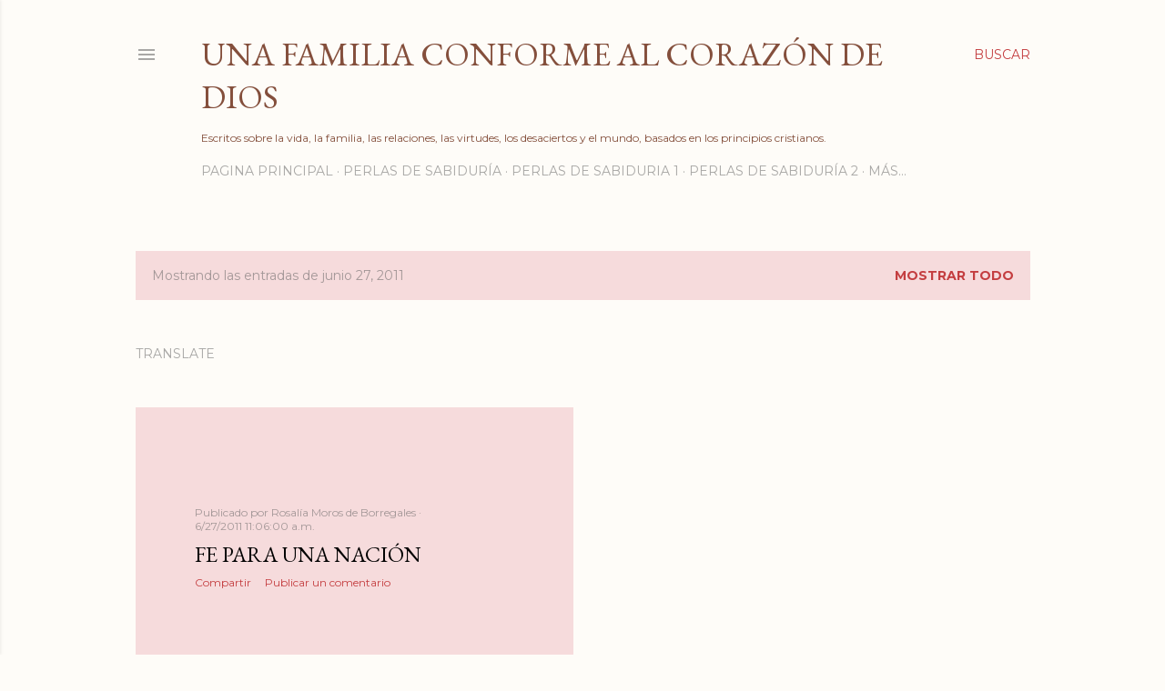

--- FILE ---
content_type: text/html; charset=UTF-8
request_url: https://familiaconformealcorazondedios.blogspot.com/2011_06_27_archive.html
body_size: 30686
content:
<!DOCTYPE html>
<html dir='ltr' lang='es-419'>
<head>
<meta content='width=device-width, initial-scale=1' name='viewport'/>
<title>Una familia conforme al corazón de Dios</title>
<meta content='text/html; charset=UTF-8' http-equiv='Content-Type'/>
<!-- Chrome, Firefox OS and Opera -->
<meta content='#fefcf8' name='theme-color'/>
<!-- Windows Phone -->
<meta content='#fefcf8' name='msapplication-navbutton-color'/>
<meta content='blogger' name='generator'/>
<link href='https://familiaconformealcorazondedios.blogspot.com/favicon.ico' rel='icon' type='image/x-icon'/>
<link href='https://familiaconformealcorazondedios.blogspot.com/2011_06_27_archive.html' rel='canonical'/>
<link rel="alternate" type="application/atom+xml" title="Una familia conforme al corazón de Dios - Atom" href="https://familiaconformealcorazondedios.blogspot.com/feeds/posts/default" />
<link rel="alternate" type="application/rss+xml" title="Una familia conforme al corazón de Dios - RSS" href="https://familiaconformealcorazondedios.blogspot.com/feeds/posts/default?alt=rss" />
<link rel="service.post" type="application/atom+xml" title="Una familia conforme al corazón de Dios - Atom" href="https://www.blogger.com/feeds/7569378421599163637/posts/default" />
<!--Can't find substitution for tag [blog.ieCssRetrofitLinks]-->
<meta content='Blog sobre reflexiones cristianas.' name='description'/>
<meta content='https://familiaconformealcorazondedios.blogspot.com/2011_06_27_archive.html' property='og:url'/>
<meta content='Una familia conforme al corazón de Dios' property='og:title'/>
<meta content='Blog sobre reflexiones cristianas.' property='og:description'/>
<style type='text/css'>@font-face{font-family:'EB Garamond';font-style:normal;font-weight:400;font-display:swap;src:url(//fonts.gstatic.com/s/ebgaramond/v32/SlGDmQSNjdsmc35JDF1K5E55YMjF_7DPuGi-6_RkCY9_WamXgHlIbvw.woff2)format('woff2');unicode-range:U+0460-052F,U+1C80-1C8A,U+20B4,U+2DE0-2DFF,U+A640-A69F,U+FE2E-FE2F;}@font-face{font-family:'EB Garamond';font-style:normal;font-weight:400;font-display:swap;src:url(//fonts.gstatic.com/s/ebgaramond/v32/SlGDmQSNjdsmc35JDF1K5E55YMjF_7DPuGi-6_RkAI9_WamXgHlIbvw.woff2)format('woff2');unicode-range:U+0301,U+0400-045F,U+0490-0491,U+04B0-04B1,U+2116;}@font-face{font-family:'EB Garamond';font-style:normal;font-weight:400;font-display:swap;src:url(//fonts.gstatic.com/s/ebgaramond/v32/SlGDmQSNjdsmc35JDF1K5E55YMjF_7DPuGi-6_RkCI9_WamXgHlIbvw.woff2)format('woff2');unicode-range:U+1F00-1FFF;}@font-face{font-family:'EB Garamond';font-style:normal;font-weight:400;font-display:swap;src:url(//fonts.gstatic.com/s/ebgaramond/v32/SlGDmQSNjdsmc35JDF1K5E55YMjF_7DPuGi-6_RkB49_WamXgHlIbvw.woff2)format('woff2');unicode-range:U+0370-0377,U+037A-037F,U+0384-038A,U+038C,U+038E-03A1,U+03A3-03FF;}@font-face{font-family:'EB Garamond';font-style:normal;font-weight:400;font-display:swap;src:url(//fonts.gstatic.com/s/ebgaramond/v32/SlGDmQSNjdsmc35JDF1K5E55YMjF_7DPuGi-6_RkC49_WamXgHlIbvw.woff2)format('woff2');unicode-range:U+0102-0103,U+0110-0111,U+0128-0129,U+0168-0169,U+01A0-01A1,U+01AF-01B0,U+0300-0301,U+0303-0304,U+0308-0309,U+0323,U+0329,U+1EA0-1EF9,U+20AB;}@font-face{font-family:'EB Garamond';font-style:normal;font-weight:400;font-display:swap;src:url(//fonts.gstatic.com/s/ebgaramond/v32/SlGDmQSNjdsmc35JDF1K5E55YMjF_7DPuGi-6_RkCo9_WamXgHlIbvw.woff2)format('woff2');unicode-range:U+0100-02BA,U+02BD-02C5,U+02C7-02CC,U+02CE-02D7,U+02DD-02FF,U+0304,U+0308,U+0329,U+1D00-1DBF,U+1E00-1E9F,U+1EF2-1EFF,U+2020,U+20A0-20AB,U+20AD-20C0,U+2113,U+2C60-2C7F,U+A720-A7FF;}@font-face{font-family:'EB Garamond';font-style:normal;font-weight:400;font-display:swap;src:url(//fonts.gstatic.com/s/ebgaramond/v32/SlGDmQSNjdsmc35JDF1K5E55YMjF_7DPuGi-6_RkBI9_WamXgHlI.woff2)format('woff2');unicode-range:U+0000-00FF,U+0131,U+0152-0153,U+02BB-02BC,U+02C6,U+02DA,U+02DC,U+0304,U+0308,U+0329,U+2000-206F,U+20AC,U+2122,U+2191,U+2193,U+2212,U+2215,U+FEFF,U+FFFD;}@font-face{font-family:'Lora';font-style:normal;font-weight:400;font-display:swap;src:url(//fonts.gstatic.com/s/lora/v37/0QI6MX1D_JOuGQbT0gvTJPa787weuxJMkq18ndeYxZ2JTg.woff2)format('woff2');unicode-range:U+0460-052F,U+1C80-1C8A,U+20B4,U+2DE0-2DFF,U+A640-A69F,U+FE2E-FE2F;}@font-face{font-family:'Lora';font-style:normal;font-weight:400;font-display:swap;src:url(//fonts.gstatic.com/s/lora/v37/0QI6MX1D_JOuGQbT0gvTJPa787weuxJFkq18ndeYxZ2JTg.woff2)format('woff2');unicode-range:U+0301,U+0400-045F,U+0490-0491,U+04B0-04B1,U+2116;}@font-face{font-family:'Lora';font-style:normal;font-weight:400;font-display:swap;src:url(//fonts.gstatic.com/s/lora/v37/0QI6MX1D_JOuGQbT0gvTJPa787weuxI9kq18ndeYxZ2JTg.woff2)format('woff2');unicode-range:U+0302-0303,U+0305,U+0307-0308,U+0310,U+0312,U+0315,U+031A,U+0326-0327,U+032C,U+032F-0330,U+0332-0333,U+0338,U+033A,U+0346,U+034D,U+0391-03A1,U+03A3-03A9,U+03B1-03C9,U+03D1,U+03D5-03D6,U+03F0-03F1,U+03F4-03F5,U+2016-2017,U+2034-2038,U+203C,U+2040,U+2043,U+2047,U+2050,U+2057,U+205F,U+2070-2071,U+2074-208E,U+2090-209C,U+20D0-20DC,U+20E1,U+20E5-20EF,U+2100-2112,U+2114-2115,U+2117-2121,U+2123-214F,U+2190,U+2192,U+2194-21AE,U+21B0-21E5,U+21F1-21F2,U+21F4-2211,U+2213-2214,U+2216-22FF,U+2308-230B,U+2310,U+2319,U+231C-2321,U+2336-237A,U+237C,U+2395,U+239B-23B7,U+23D0,U+23DC-23E1,U+2474-2475,U+25AF,U+25B3,U+25B7,U+25BD,U+25C1,U+25CA,U+25CC,U+25FB,U+266D-266F,U+27C0-27FF,U+2900-2AFF,U+2B0E-2B11,U+2B30-2B4C,U+2BFE,U+3030,U+FF5B,U+FF5D,U+1D400-1D7FF,U+1EE00-1EEFF;}@font-face{font-family:'Lora';font-style:normal;font-weight:400;font-display:swap;src:url(//fonts.gstatic.com/s/lora/v37/0QI6MX1D_JOuGQbT0gvTJPa787weuxIvkq18ndeYxZ2JTg.woff2)format('woff2');unicode-range:U+0001-000C,U+000E-001F,U+007F-009F,U+20DD-20E0,U+20E2-20E4,U+2150-218F,U+2190,U+2192,U+2194-2199,U+21AF,U+21E6-21F0,U+21F3,U+2218-2219,U+2299,U+22C4-22C6,U+2300-243F,U+2440-244A,U+2460-24FF,U+25A0-27BF,U+2800-28FF,U+2921-2922,U+2981,U+29BF,U+29EB,U+2B00-2BFF,U+4DC0-4DFF,U+FFF9-FFFB,U+10140-1018E,U+10190-1019C,U+101A0,U+101D0-101FD,U+102E0-102FB,U+10E60-10E7E,U+1D2C0-1D2D3,U+1D2E0-1D37F,U+1F000-1F0FF,U+1F100-1F1AD,U+1F1E6-1F1FF,U+1F30D-1F30F,U+1F315,U+1F31C,U+1F31E,U+1F320-1F32C,U+1F336,U+1F378,U+1F37D,U+1F382,U+1F393-1F39F,U+1F3A7-1F3A8,U+1F3AC-1F3AF,U+1F3C2,U+1F3C4-1F3C6,U+1F3CA-1F3CE,U+1F3D4-1F3E0,U+1F3ED,U+1F3F1-1F3F3,U+1F3F5-1F3F7,U+1F408,U+1F415,U+1F41F,U+1F426,U+1F43F,U+1F441-1F442,U+1F444,U+1F446-1F449,U+1F44C-1F44E,U+1F453,U+1F46A,U+1F47D,U+1F4A3,U+1F4B0,U+1F4B3,U+1F4B9,U+1F4BB,U+1F4BF,U+1F4C8-1F4CB,U+1F4D6,U+1F4DA,U+1F4DF,U+1F4E3-1F4E6,U+1F4EA-1F4ED,U+1F4F7,U+1F4F9-1F4FB,U+1F4FD-1F4FE,U+1F503,U+1F507-1F50B,U+1F50D,U+1F512-1F513,U+1F53E-1F54A,U+1F54F-1F5FA,U+1F610,U+1F650-1F67F,U+1F687,U+1F68D,U+1F691,U+1F694,U+1F698,U+1F6AD,U+1F6B2,U+1F6B9-1F6BA,U+1F6BC,U+1F6C6-1F6CF,U+1F6D3-1F6D7,U+1F6E0-1F6EA,U+1F6F0-1F6F3,U+1F6F7-1F6FC,U+1F700-1F7FF,U+1F800-1F80B,U+1F810-1F847,U+1F850-1F859,U+1F860-1F887,U+1F890-1F8AD,U+1F8B0-1F8BB,U+1F8C0-1F8C1,U+1F900-1F90B,U+1F93B,U+1F946,U+1F984,U+1F996,U+1F9E9,U+1FA00-1FA6F,U+1FA70-1FA7C,U+1FA80-1FA89,U+1FA8F-1FAC6,U+1FACE-1FADC,U+1FADF-1FAE9,U+1FAF0-1FAF8,U+1FB00-1FBFF;}@font-face{font-family:'Lora';font-style:normal;font-weight:400;font-display:swap;src:url(//fonts.gstatic.com/s/lora/v37/0QI6MX1D_JOuGQbT0gvTJPa787weuxJOkq18ndeYxZ2JTg.woff2)format('woff2');unicode-range:U+0102-0103,U+0110-0111,U+0128-0129,U+0168-0169,U+01A0-01A1,U+01AF-01B0,U+0300-0301,U+0303-0304,U+0308-0309,U+0323,U+0329,U+1EA0-1EF9,U+20AB;}@font-face{font-family:'Lora';font-style:normal;font-weight:400;font-display:swap;src:url(//fonts.gstatic.com/s/lora/v37/0QI6MX1D_JOuGQbT0gvTJPa787weuxJPkq18ndeYxZ2JTg.woff2)format('woff2');unicode-range:U+0100-02BA,U+02BD-02C5,U+02C7-02CC,U+02CE-02D7,U+02DD-02FF,U+0304,U+0308,U+0329,U+1D00-1DBF,U+1E00-1E9F,U+1EF2-1EFF,U+2020,U+20A0-20AB,U+20AD-20C0,U+2113,U+2C60-2C7F,U+A720-A7FF;}@font-face{font-family:'Lora';font-style:normal;font-weight:400;font-display:swap;src:url(//fonts.gstatic.com/s/lora/v37/0QI6MX1D_JOuGQbT0gvTJPa787weuxJBkq18ndeYxZ0.woff2)format('woff2');unicode-range:U+0000-00FF,U+0131,U+0152-0153,U+02BB-02BC,U+02C6,U+02DA,U+02DC,U+0304,U+0308,U+0329,U+2000-206F,U+20AC,U+2122,U+2191,U+2193,U+2212,U+2215,U+FEFF,U+FFFD;}@font-face{font-family:'Montserrat';font-style:normal;font-weight:400;font-display:swap;src:url(//fonts.gstatic.com/s/montserrat/v31/JTUSjIg1_i6t8kCHKm459WRhyyTh89ZNpQ.woff2)format('woff2');unicode-range:U+0460-052F,U+1C80-1C8A,U+20B4,U+2DE0-2DFF,U+A640-A69F,U+FE2E-FE2F;}@font-face{font-family:'Montserrat';font-style:normal;font-weight:400;font-display:swap;src:url(//fonts.gstatic.com/s/montserrat/v31/JTUSjIg1_i6t8kCHKm459W1hyyTh89ZNpQ.woff2)format('woff2');unicode-range:U+0301,U+0400-045F,U+0490-0491,U+04B0-04B1,U+2116;}@font-face{font-family:'Montserrat';font-style:normal;font-weight:400;font-display:swap;src:url(//fonts.gstatic.com/s/montserrat/v31/JTUSjIg1_i6t8kCHKm459WZhyyTh89ZNpQ.woff2)format('woff2');unicode-range:U+0102-0103,U+0110-0111,U+0128-0129,U+0168-0169,U+01A0-01A1,U+01AF-01B0,U+0300-0301,U+0303-0304,U+0308-0309,U+0323,U+0329,U+1EA0-1EF9,U+20AB;}@font-face{font-family:'Montserrat';font-style:normal;font-weight:400;font-display:swap;src:url(//fonts.gstatic.com/s/montserrat/v31/JTUSjIg1_i6t8kCHKm459WdhyyTh89ZNpQ.woff2)format('woff2');unicode-range:U+0100-02BA,U+02BD-02C5,U+02C7-02CC,U+02CE-02D7,U+02DD-02FF,U+0304,U+0308,U+0329,U+1D00-1DBF,U+1E00-1E9F,U+1EF2-1EFF,U+2020,U+20A0-20AB,U+20AD-20C0,U+2113,U+2C60-2C7F,U+A720-A7FF;}@font-face{font-family:'Montserrat';font-style:normal;font-weight:400;font-display:swap;src:url(//fonts.gstatic.com/s/montserrat/v31/JTUSjIg1_i6t8kCHKm459WlhyyTh89Y.woff2)format('woff2');unicode-range:U+0000-00FF,U+0131,U+0152-0153,U+02BB-02BC,U+02C6,U+02DA,U+02DC,U+0304,U+0308,U+0329,U+2000-206F,U+20AC,U+2122,U+2191,U+2193,U+2212,U+2215,U+FEFF,U+FFFD;}@font-face{font-family:'Montserrat';font-style:normal;font-weight:700;font-display:swap;src:url(//fonts.gstatic.com/s/montserrat/v31/JTUSjIg1_i6t8kCHKm459WRhyyTh89ZNpQ.woff2)format('woff2');unicode-range:U+0460-052F,U+1C80-1C8A,U+20B4,U+2DE0-2DFF,U+A640-A69F,U+FE2E-FE2F;}@font-face{font-family:'Montserrat';font-style:normal;font-weight:700;font-display:swap;src:url(//fonts.gstatic.com/s/montserrat/v31/JTUSjIg1_i6t8kCHKm459W1hyyTh89ZNpQ.woff2)format('woff2');unicode-range:U+0301,U+0400-045F,U+0490-0491,U+04B0-04B1,U+2116;}@font-face{font-family:'Montserrat';font-style:normal;font-weight:700;font-display:swap;src:url(//fonts.gstatic.com/s/montserrat/v31/JTUSjIg1_i6t8kCHKm459WZhyyTh89ZNpQ.woff2)format('woff2');unicode-range:U+0102-0103,U+0110-0111,U+0128-0129,U+0168-0169,U+01A0-01A1,U+01AF-01B0,U+0300-0301,U+0303-0304,U+0308-0309,U+0323,U+0329,U+1EA0-1EF9,U+20AB;}@font-face{font-family:'Montserrat';font-style:normal;font-weight:700;font-display:swap;src:url(//fonts.gstatic.com/s/montserrat/v31/JTUSjIg1_i6t8kCHKm459WdhyyTh89ZNpQ.woff2)format('woff2');unicode-range:U+0100-02BA,U+02BD-02C5,U+02C7-02CC,U+02CE-02D7,U+02DD-02FF,U+0304,U+0308,U+0329,U+1D00-1DBF,U+1E00-1E9F,U+1EF2-1EFF,U+2020,U+20A0-20AB,U+20AD-20C0,U+2113,U+2C60-2C7F,U+A720-A7FF;}@font-face{font-family:'Montserrat';font-style:normal;font-weight:700;font-display:swap;src:url(//fonts.gstatic.com/s/montserrat/v31/JTUSjIg1_i6t8kCHKm459WlhyyTh89Y.woff2)format('woff2');unicode-range:U+0000-00FF,U+0131,U+0152-0153,U+02BB-02BC,U+02C6,U+02DA,U+02DC,U+0304,U+0308,U+0329,U+2000-206F,U+20AC,U+2122,U+2191,U+2193,U+2212,U+2215,U+FEFF,U+FFFD;}</style>
<style id='page-skin-1' type='text/css'><!--
/*! normalize.css v3.0.1 | MIT License | git.io/normalize */html{font-family:sans-serif;-ms-text-size-adjust:100%;-webkit-text-size-adjust:100%}body{margin:0}article,aside,details,figcaption,figure,footer,header,hgroup,main,nav,section,summary{display:block}audio,canvas,progress,video{display:inline-block;vertical-align:baseline}audio:not([controls]){display:none;height:0}[hidden],template{display:none}a{background:transparent}a:active,a:hover{outline:0}abbr[title]{border-bottom:1px dotted}b,strong{font-weight:bold}dfn{font-style:italic}h1{font-size:2em;margin:.67em 0}mark{background:#ff0;color:#000}small{font-size:80%}sub,sup{font-size:75%;line-height:0;position:relative;vertical-align:baseline}sup{top:-0.5em}sub{bottom:-0.25em}img{border:0}svg:not(:root){overflow:hidden}figure{margin:1em 40px}hr{-moz-box-sizing:content-box;box-sizing:content-box;height:0}pre{overflow:auto}code,kbd,pre,samp{font-family:monospace,monospace;font-size:1em}button,input,optgroup,select,textarea{color:inherit;font:inherit;margin:0}button{overflow:visible}button,select{text-transform:none}button,html input[type="button"],input[type="reset"],input[type="submit"]{-webkit-appearance:button;cursor:pointer}button[disabled],html input[disabled]{cursor:default}button::-moz-focus-inner,input::-moz-focus-inner{border:0;padding:0}input{line-height:normal}input[type="checkbox"],input[type="radio"]{box-sizing:border-box;padding:0}input[type="number"]::-webkit-inner-spin-button,input[type="number"]::-webkit-outer-spin-button{height:auto}input[type="search"]{-webkit-appearance:textfield;-moz-box-sizing:content-box;-webkit-box-sizing:content-box;box-sizing:content-box}input[type="search"]::-webkit-search-cancel-button,input[type="search"]::-webkit-search-decoration{-webkit-appearance:none}fieldset{border:1px solid #c0c0c0;margin:0 2px;padding:.35em .625em .75em}legend{border:0;padding:0}textarea{overflow:auto}optgroup{font-weight:bold}table{border-collapse:collapse;border-spacing:0}td,th{padding:0}
/*!************************************************
* Blogger Template Style
* Name: Soho
**************************************************/
body{
overflow-wrap:break-word;
word-break:break-word;
word-wrap:break-word
}
.hidden{
display:none
}
.invisible{
visibility:hidden
}
.container::after,.float-container::after{
clear:both;
content:"";
display:table
}
.clearboth{
clear:both
}
#comments .comment .comment-actions,.subscribe-popup .FollowByEmail .follow-by-email-submit{
background:0 0;
border:0;
box-shadow:none;
color:#c43e40;
cursor:pointer;
font-size:14px;
font-weight:700;
outline:0;
text-decoration:none;
text-transform:uppercase;
width:auto
}
.dim-overlay{
background-color:rgba(0,0,0,.54);
height:100vh;
left:0;
position:fixed;
top:0;
width:100%
}
#sharing-dim-overlay{
background-color:transparent
}
input::-ms-clear{
display:none
}
.blogger-logo,.svg-icon-24.blogger-logo{
fill:#ff9800;
opacity:1
}
.loading-spinner-large{
-webkit-animation:mspin-rotate 1.568s infinite linear;
animation:mspin-rotate 1.568s infinite linear;
height:48px;
overflow:hidden;
position:absolute;
width:48px;
z-index:200
}
.loading-spinner-large>div{
-webkit-animation:mspin-revrot 5332ms infinite steps(4);
animation:mspin-revrot 5332ms infinite steps(4)
}
.loading-spinner-large>div>div{
-webkit-animation:mspin-singlecolor-large-film 1333ms infinite steps(81);
animation:mspin-singlecolor-large-film 1333ms infinite steps(81);
background-size:100%;
height:48px;
width:3888px
}
.mspin-black-large>div>div,.mspin-grey_54-large>div>div{
background-image:url(https://www.blogblog.com/indie/mspin_black_large.svg)
}
.mspin-white-large>div>div{
background-image:url(https://www.blogblog.com/indie/mspin_white_large.svg)
}
.mspin-grey_54-large{
opacity:.54
}
@-webkit-keyframes mspin-singlecolor-large-film{
from{
-webkit-transform:translateX(0);
transform:translateX(0)
}
to{
-webkit-transform:translateX(-3888px);
transform:translateX(-3888px)
}
}
@keyframes mspin-singlecolor-large-film{
from{
-webkit-transform:translateX(0);
transform:translateX(0)
}
to{
-webkit-transform:translateX(-3888px);
transform:translateX(-3888px)
}
}
@-webkit-keyframes mspin-rotate{
from{
-webkit-transform:rotate(0);
transform:rotate(0)
}
to{
-webkit-transform:rotate(360deg);
transform:rotate(360deg)
}
}
@keyframes mspin-rotate{
from{
-webkit-transform:rotate(0);
transform:rotate(0)
}
to{
-webkit-transform:rotate(360deg);
transform:rotate(360deg)
}
}
@-webkit-keyframes mspin-revrot{
from{
-webkit-transform:rotate(0);
transform:rotate(0)
}
to{
-webkit-transform:rotate(-360deg);
transform:rotate(-360deg)
}
}
@keyframes mspin-revrot{
from{
-webkit-transform:rotate(0);
transform:rotate(0)
}
to{
-webkit-transform:rotate(-360deg);
transform:rotate(-360deg)
}
}
.skip-navigation{
background-color:#fff;
box-sizing:border-box;
color:#000;
display:block;
height:0;
left:0;
line-height:50px;
overflow:hidden;
padding-top:0;
position:fixed;
text-align:center;
top:0;
-webkit-transition:box-shadow .3s,height .3s,padding-top .3s;
transition:box-shadow .3s,height .3s,padding-top .3s;
width:100%;
z-index:900
}
.skip-navigation:focus{
box-shadow:0 4px 5px 0 rgba(0,0,0,.14),0 1px 10px 0 rgba(0,0,0,.12),0 2px 4px -1px rgba(0,0,0,.2);
height:50px
}
#main{
outline:0
}
.main-heading{
position:absolute;
clip:rect(1px,1px,1px,1px);
padding:0;
border:0;
height:1px;
width:1px;
overflow:hidden
}
.Attribution{
margin-top:1em;
text-align:center
}
.Attribution .blogger img,.Attribution .blogger svg{
vertical-align:bottom
}
.Attribution .blogger img{
margin-right:.5em
}
.Attribution div{
line-height:24px;
margin-top:.5em
}
.Attribution .copyright,.Attribution .image-attribution{
font-size:.7em;
margin-top:1.5em
}
.BLOG_mobile_video_class{
display:none
}
.bg-photo{
background-attachment:scroll!important
}
body .CSS_LIGHTBOX{
z-index:900
}
.extendable .show-less,.extendable .show-more{
border-color:#c43e40;
color:#c43e40;
margin-top:8px
}
.extendable .show-less.hidden,.extendable .show-more.hidden{
display:none
}
.inline-ad{
display:none;
max-width:100%;
overflow:hidden
}
.adsbygoogle{
display:block
}
#cookieChoiceInfo{
bottom:0;
top:auto
}
iframe.b-hbp-video{
border:0
}
.post-body img{
max-width:100%
}
.post-body iframe{
max-width:100%
}
.post-body a[imageanchor="1"]{
display:inline-block
}
.byline{
margin-right:1em
}
.byline:last-child{
margin-right:0
}
.link-copied-dialog{
max-width:520px;
outline:0
}
.link-copied-dialog .modal-dialog-buttons{
margin-top:8px
}
.link-copied-dialog .goog-buttonset-default{
background:0 0;
border:0
}
.link-copied-dialog .goog-buttonset-default:focus{
outline:0
}
.paging-control-container{
margin-bottom:16px
}
.paging-control-container .paging-control{
display:inline-block
}
.paging-control-container .comment-range-text::after,.paging-control-container .paging-control{
color:#c43e40
}
.paging-control-container .comment-range-text,.paging-control-container .paging-control{
margin-right:8px
}
.paging-control-container .comment-range-text::after,.paging-control-container .paging-control::after{
content:"\b7";
cursor:default;
padding-left:8px;
pointer-events:none
}
.paging-control-container .comment-range-text:last-child::after,.paging-control-container .paging-control:last-child::after{
content:none
}
.byline.reactions iframe{
height:20px
}
.b-notification{
color:#000;
background-color:#fff;
border-bottom:solid 1px #000;
box-sizing:border-box;
padding:16px 32px;
text-align:center
}
.b-notification.visible{
-webkit-transition:margin-top .3s cubic-bezier(.4,0,.2,1);
transition:margin-top .3s cubic-bezier(.4,0,.2,1)
}
.b-notification.invisible{
position:absolute
}
.b-notification-close{
position:absolute;
right:8px;
top:8px
}
.no-posts-message{
line-height:40px;
text-align:center
}
@media screen and (max-width:1223px){
body.item-view .post-body a[imageanchor="1"][style*="float: left;"],body.item-view .post-body a[imageanchor="1"][style*="float: right;"]{
float:none!important;
clear:none!important
}
body.item-view .post-body a[imageanchor="1"] img{
display:block;
height:auto;
margin:0 auto
}
body.item-view .post-body>.separator:first-child>a[imageanchor="1"]:first-child{
margin-top:20px
}
.post-body a[imageanchor]{
display:block
}
body.item-view .post-body a[imageanchor="1"]{
margin-left:0!important;
margin-right:0!important
}
body.item-view .post-body a[imageanchor="1"]+a[imageanchor="1"]{
margin-top:16px
}
}
.item-control{
display:none
}
#comments{
border-top:1px dashed rgba(0,0,0,.54);
margin-top:20px;
padding:20px
}
#comments .comment-thread ol{
margin:0;
padding-left:0;
padding-left:0
}
#comments .comment .comment-replybox-single,#comments .comment-thread .comment-replies{
margin-left:60px
}
#comments .comment-thread .thread-count{
display:none
}
#comments .comment{
list-style-type:none;
padding:0 0 30px;
position:relative
}
#comments .comment .comment{
padding-bottom:8px
}
.comment .avatar-image-container{
position:absolute
}
.comment .avatar-image-container img{
border-radius:50%
}
.avatar-image-container svg,.comment .avatar-image-container .avatar-icon{
border-radius:50%;
border:solid 1px #000000;
box-sizing:border-box;
fill:#000000;
height:35px;
margin:0;
padding:7px;
width:35px
}
.comment .comment-block{
margin-top:10px;
margin-left:60px;
padding-bottom:0
}
#comments .comment-author-header-wrapper{
margin-left:40px
}
#comments .comment .thread-expanded .comment-block{
padding-bottom:20px
}
#comments .comment .comment-header .user,#comments .comment .comment-header .user a{
color:#000000;
font-style:normal;
font-weight:700
}
#comments .comment .comment-actions{
bottom:0;
margin-bottom:15px;
position:absolute
}
#comments .comment .comment-actions>*{
margin-right:8px
}
#comments .comment .comment-header .datetime{
bottom:0;
color:rgba(94, 94, 94, 0.54);
display:inline-block;
font-size:13px;
font-style:italic;
margin-left:8px
}
#comments .comment .comment-footer .comment-timestamp a,#comments .comment .comment-header .datetime a{
color:rgba(94, 94, 94, 0.54)
}
#comments .comment .comment-content,.comment .comment-body{
margin-top:12px;
word-break:break-word
}
.comment-body{
margin-bottom:12px
}
#comments.embed[data-num-comments="0"]{
border:0;
margin-top:0;
padding-top:0
}
#comments.embed[data-num-comments="0"] #comment-post-message,#comments.embed[data-num-comments="0"] div.comment-form>p,#comments.embed[data-num-comments="0"] p.comment-footer{
display:none
}
#comment-editor-src{
display:none
}
.comments .comments-content .loadmore.loaded{
max-height:0;
opacity:0;
overflow:hidden
}
.extendable .remaining-items{
height:0;
overflow:hidden;
-webkit-transition:height .3s cubic-bezier(.4,0,.2,1);
transition:height .3s cubic-bezier(.4,0,.2,1)
}
.extendable .remaining-items.expanded{
height:auto
}
.svg-icon-24,.svg-icon-24-button{
cursor:pointer;
height:24px;
width:24px;
min-width:24px
}
.touch-icon{
margin:-12px;
padding:12px
}
.touch-icon:active,.touch-icon:focus{
background-color:rgba(153,153,153,.4);
border-radius:50%
}
svg:not(:root).touch-icon{
overflow:visible
}
html[dir=rtl] .rtl-reversible-icon{
-webkit-transform:scaleX(-1);
-ms-transform:scaleX(-1);
transform:scaleX(-1)
}
.svg-icon-24-button,.touch-icon-button{
background:0 0;
border:0;
margin:0;
outline:0;
padding:0
}
.touch-icon-button .touch-icon:active,.touch-icon-button .touch-icon:focus{
background-color:transparent
}
.touch-icon-button:active .touch-icon,.touch-icon-button:focus .touch-icon{
background-color:rgba(153,153,153,.4);
border-radius:50%
}
.Profile .default-avatar-wrapper .avatar-icon{
border-radius:50%;
border:solid 1px #000000;
box-sizing:border-box;
fill:#000000;
margin:0
}
.Profile .individual .default-avatar-wrapper .avatar-icon{
padding:25px
}
.Profile .individual .avatar-icon,.Profile .individual .profile-img{
height:120px;
width:120px
}
.Profile .team .default-avatar-wrapper .avatar-icon{
padding:8px
}
.Profile .team .avatar-icon,.Profile .team .default-avatar-wrapper,.Profile .team .profile-img{
height:40px;
width:40px
}
.snippet-container{
margin:0;
position:relative;
overflow:hidden
}
.snippet-fade{
bottom:0;
box-sizing:border-box;
position:absolute;
width:96px
}
.snippet-fade{
right:0
}
.snippet-fade:after{
content:"\2026"
}
.snippet-fade:after{
float:right
}
.centered-top-container.sticky{
left:0;
position:fixed;
right:0;
top:0;
width:auto;
z-index:50;
-webkit-transition-property:opacity,-webkit-transform;
transition-property:opacity,-webkit-transform;
transition-property:transform,opacity;
transition-property:transform,opacity,-webkit-transform;
-webkit-transition-duration:.2s;
transition-duration:.2s;
-webkit-transition-timing-function:cubic-bezier(.4,0,.2,1);
transition-timing-function:cubic-bezier(.4,0,.2,1)
}
.centered-top-placeholder{
display:none
}
.collapsed-header .centered-top-placeholder{
display:block
}
.centered-top-container .Header .replaced h1,.centered-top-placeholder .Header .replaced h1{
display:none
}
.centered-top-container.sticky .Header .replaced h1{
display:block
}
.centered-top-container.sticky .Header .header-widget{
background:0 0
}
.centered-top-container.sticky .Header .header-image-wrapper{
display:none
}
.centered-top-container img,.centered-top-placeholder img{
max-width:100%
}
.collapsible{
-webkit-transition:height .3s cubic-bezier(.4,0,.2,1);
transition:height .3s cubic-bezier(.4,0,.2,1)
}
.collapsible,.collapsible>summary{
display:block;
overflow:hidden
}
.collapsible>:not(summary){
display:none
}
.collapsible[open]>:not(summary){
display:block
}
.collapsible:focus,.collapsible>summary:focus{
outline:0
}
.collapsible>summary{
cursor:pointer;
display:block;
padding:0
}
.collapsible:focus>summary,.collapsible>summary:focus{
background-color:transparent
}
.collapsible>summary::-webkit-details-marker{
display:none
}
.collapsible-title{
-webkit-box-align:center;
-webkit-align-items:center;
-ms-flex-align:center;
align-items:center;
display:-webkit-box;
display:-webkit-flex;
display:-ms-flexbox;
display:flex
}
.collapsible-title .title{
-webkit-box-flex:1;
-webkit-flex:1 1 auto;
-ms-flex:1 1 auto;
flex:1 1 auto;
-webkit-box-ordinal-group:1;
-webkit-order:0;
-ms-flex-order:0;
order:0;
overflow:hidden;
text-overflow:ellipsis;
white-space:nowrap
}
.collapsible-title .chevron-down,.collapsible[open] .collapsible-title .chevron-up{
display:block
}
.collapsible-title .chevron-up,.collapsible[open] .collapsible-title .chevron-down{
display:none
}
.flat-button{
cursor:pointer;
display:inline-block;
font-weight:700;
text-transform:uppercase;
border-radius:2px;
padding:8px;
margin:-8px
}
.flat-icon-button{
background:0 0;
border:0;
margin:0;
outline:0;
padding:0;
margin:-12px;
padding:12px;
cursor:pointer;
box-sizing:content-box;
display:inline-block;
line-height:0
}
.flat-icon-button,.flat-icon-button .splash-wrapper{
border-radius:50%
}
.flat-icon-button .splash.animate{
-webkit-animation-duration:.3s;
animation-duration:.3s
}
.overflowable-container{
max-height:28px;
overflow:hidden;
position:relative
}
.overflow-button{
cursor:pointer
}
#overflowable-dim-overlay{
background:0 0
}
.overflow-popup{
box-shadow:0 2px 2px 0 rgba(0,0,0,.14),0 3px 1px -2px rgba(0,0,0,.2),0 1px 5px 0 rgba(0,0,0,.12);
background-color:#fefcf8;
left:0;
max-width:calc(100% - 32px);
position:absolute;
top:0;
visibility:hidden;
z-index:101
}
.overflow-popup ul{
list-style:none
}
.overflow-popup .tabs li,.overflow-popup li{
display:block;
height:auto
}
.overflow-popup .tabs li{
padding-left:0;
padding-right:0
}
.overflow-button.hidden,.overflow-popup .tabs li.hidden,.overflow-popup li.hidden{
display:none
}
.search{
display:-webkit-box;
display:-webkit-flex;
display:-ms-flexbox;
display:flex;
line-height:24px;
width:24px
}
.search.focused{
width:100%
}
.search.focused .section{
width:100%
}
.search form{
z-index:101
}
.search h3{
display:none
}
.search form{
display:-webkit-box;
display:-webkit-flex;
display:-ms-flexbox;
display:flex;
-webkit-box-flex:1;
-webkit-flex:1 0 0;
-ms-flex:1 0 0px;
flex:1 0 0;
border-bottom:solid 1px transparent;
padding-bottom:8px
}
.search form>*{
display:none
}
.search.focused form>*{
display:block
}
.search .search-input label{
display:none
}
.centered-top-placeholder.cloned .search form{
z-index:30
}
.search.focused form{
border-color:#844f3c;
position:relative;
width:auto
}
.collapsed-header .centered-top-container .search.focused form{
border-bottom-color:transparent
}
.search-expand{
-webkit-box-flex:0;
-webkit-flex:0 0 auto;
-ms-flex:0 0 auto;
flex:0 0 auto
}
.search-expand-text{
display:none
}
.search-close{
display:inline;
vertical-align:middle
}
.search-input{
-webkit-box-flex:1;
-webkit-flex:1 0 1px;
-ms-flex:1 0 1px;
flex:1 0 1px
}
.search-input input{
background:0 0;
border:0;
box-sizing:border-box;
color:#844f3c;
display:inline-block;
outline:0;
width:calc(100% - 48px)
}
.search-input input.no-cursor{
color:transparent;
text-shadow:0 0 0 #844f3c
}
.collapsed-header .centered-top-container .search-action,.collapsed-header .centered-top-container .search-input input{
color:#844f3c
}
.collapsed-header .centered-top-container .search-input input.no-cursor{
color:transparent;
text-shadow:0 0 0 #844f3c
}
.collapsed-header .centered-top-container .search-input input.no-cursor:focus,.search-input input.no-cursor:focus{
outline:0
}
.search-focused>*{
visibility:hidden
}
.search-focused .search,.search-focused .search-icon{
visibility:visible
}
.search.focused .search-action{
display:block
}
.search.focused .search-action:disabled{
opacity:.3
}
.widget.Sharing .sharing-button{
display:none
}
.widget.Sharing .sharing-buttons li{
padding:0
}
.widget.Sharing .sharing-buttons li span{
display:none
}
.post-share-buttons{
position:relative
}
.centered-bottom .share-buttons .svg-icon-24,.share-buttons .svg-icon-24{
fill:#000000
}
.sharing-open.touch-icon-button:active .touch-icon,.sharing-open.touch-icon-button:focus .touch-icon{
background-color:transparent
}
.share-buttons{
background-color:#fefcf8;
border-radius:2px;
box-shadow:0 2px 2px 0 rgba(0,0,0,.14),0 3px 1px -2px rgba(0,0,0,.2),0 1px 5px 0 rgba(0,0,0,.12);
color:#000000;
list-style:none;
margin:0;
padding:8px 0;
position:absolute;
top:-11px;
min-width:200px;
z-index:101
}
.share-buttons.hidden{
display:none
}
.sharing-button{
background:0 0;
border:0;
margin:0;
outline:0;
padding:0;
cursor:pointer
}
.share-buttons li{
margin:0;
height:48px
}
.share-buttons li:last-child{
margin-bottom:0
}
.share-buttons li .sharing-platform-button{
box-sizing:border-box;
cursor:pointer;
display:block;
height:100%;
margin-bottom:0;
padding:0 16px;
position:relative;
width:100%
}
.share-buttons li .sharing-platform-button:focus,.share-buttons li .sharing-platform-button:hover{
background-color:rgba(128,128,128,.1);
outline:0
}
.share-buttons li svg[class*=" sharing-"],.share-buttons li svg[class^=sharing-]{
position:absolute;
top:10px
}
.share-buttons li span.sharing-platform-button{
position:relative;
top:0
}
.share-buttons li .platform-sharing-text{
display:block;
font-size:16px;
line-height:48px;
white-space:nowrap
}
.share-buttons li .platform-sharing-text{
margin-left:56px
}
.sidebar-container{
background-color:#f7f7f7;
max-width:305px;
overflow-y:auto;
-webkit-transition-property:-webkit-transform;
transition-property:-webkit-transform;
transition-property:transform;
transition-property:transform,-webkit-transform;
-webkit-transition-duration:.3s;
transition-duration:.3s;
-webkit-transition-timing-function:cubic-bezier(0,0,.2,1);
transition-timing-function:cubic-bezier(0,0,.2,1);
width:305px;
z-index:101;
-webkit-overflow-scrolling:touch
}
.sidebar-container .navigation{
line-height:0;
padding:16px
}
.sidebar-container .sidebar-back{
cursor:pointer
}
.sidebar-container .widget{
background:0 0;
margin:0 16px;
padding:16px 0
}
.sidebar-container .widget .title{
color:rgba(94, 94, 94, 0.54);
margin:0
}
.sidebar-container .widget ul{
list-style:none;
margin:0;
padding:0
}
.sidebar-container .widget ul ul{
margin-left:1em
}
.sidebar-container .widget li{
font-size:16px;
line-height:normal
}
.sidebar-container .widget+.widget{
border-top:1px dashed rgba(94, 94, 94, 0.54)
}
.BlogArchive li{
margin:16px 0
}
.BlogArchive li:last-child{
margin-bottom:0
}
.Label li a{
display:inline-block
}
.BlogArchive .post-count,.Label .label-count{
float:right;
margin-left:.25em
}
.BlogArchive .post-count::before,.Label .label-count::before{
content:"("
}
.BlogArchive .post-count::after,.Label .label-count::after{
content:")"
}
.widget.Translate .skiptranslate>div{
display:block!important
}
.widget.Profile .profile-link{
display:-webkit-box;
display:-webkit-flex;
display:-ms-flexbox;
display:flex
}
.widget.Profile .team-member .default-avatar-wrapper,.widget.Profile .team-member .profile-img{
-webkit-box-flex:0;
-webkit-flex:0 0 auto;
-ms-flex:0 0 auto;
flex:0 0 auto;
margin-right:1em
}
.widget.Profile .individual .profile-link{
-webkit-box-orient:vertical;
-webkit-box-direction:normal;
-webkit-flex-direction:column;
-ms-flex-direction:column;
flex-direction:column
}
.widget.Profile .team .profile-link .profile-name{
-webkit-align-self:center;
-ms-flex-item-align:center;
align-self:center;
display:block;
-webkit-box-flex:1;
-webkit-flex:1 1 auto;
-ms-flex:1 1 auto;
flex:1 1 auto
}
.dim-overlay{
background-color:rgba(0,0,0,.54);
z-index:100
}
body.sidebar-visible{
overflow-y:hidden
}
@media screen and (max-width:1775px){
.sidebar-container{
bottom:0;
position:fixed;
top:0;
left:0;
right:auto
}
.sidebar-container.sidebar-invisible{
-webkit-transition-timing-function:cubic-bezier(.4,0,.6,1);
transition-timing-function:cubic-bezier(.4,0,.6,1)
}
html[dir=ltr] .sidebar-container.sidebar-invisible{
-webkit-transform:translateX(-305px);
-ms-transform:translateX(-305px);
transform:translateX(-305px)
}
html[dir=rtl] .sidebar-container.sidebar-invisible{
-webkit-transform:translateX(305px);
-ms-transform:translateX(305px);
transform:translateX(305px)
}
}
@media screen and (min-width:1776px){
.sidebar-container{
position:absolute;
top:0;
left:0;
right:auto
}
.sidebar-container .navigation{
display:none
}
}
.dialog{
box-shadow:0 2px 2px 0 rgba(0,0,0,.14),0 3px 1px -2px rgba(0,0,0,.2),0 1px 5px 0 rgba(0,0,0,.12);
background:#fefcf8;
box-sizing:border-box;
color:#000000;
padding:30px;
position:fixed;
text-align:center;
width:calc(100% - 24px);
z-index:101
}
.dialog input[type=email],.dialog input[type=text]{
background-color:transparent;
border:0;
border-bottom:solid 1px rgba(0,0,0,.12);
color:#000000;
display:block;
font-family:EB Garamond, serif;
font-size:16px;
line-height:24px;
margin:auto;
padding-bottom:7px;
outline:0;
text-align:center;
width:100%
}
.dialog input[type=email]::-webkit-input-placeholder,.dialog input[type=text]::-webkit-input-placeholder{
color:#000000
}
.dialog input[type=email]::-moz-placeholder,.dialog input[type=text]::-moz-placeholder{
color:#000000
}
.dialog input[type=email]:-ms-input-placeholder,.dialog input[type=text]:-ms-input-placeholder{
color:#000000
}
.dialog input[type=email]::-ms-input-placeholder,.dialog input[type=text]::-ms-input-placeholder{
color:#000000
}
.dialog input[type=email]::placeholder,.dialog input[type=text]::placeholder{
color:#000000
}
.dialog input[type=email]:focus,.dialog input[type=text]:focus{
border-bottom:solid 2px #c43e40;
padding-bottom:6px
}
.dialog input.no-cursor{
color:transparent;
text-shadow:0 0 0 #000000
}
.dialog input.no-cursor:focus{
outline:0
}
.dialog input.no-cursor:focus{
outline:0
}
.dialog input[type=submit]{
font-family:EB Garamond, serif
}
.dialog .goog-buttonset-default{
color:#c43e40
}
.subscribe-popup{
max-width:364px
}
.subscribe-popup h3{
color:#844f3c;
font-size:1.8em;
margin-top:0
}
.subscribe-popup .FollowByEmail h3{
display:none
}
.subscribe-popup .FollowByEmail .follow-by-email-submit{
color:#c43e40;
display:inline-block;
margin:0 auto;
margin-top:24px;
width:auto;
white-space:normal
}
.subscribe-popup .FollowByEmail .follow-by-email-submit:disabled{
cursor:default;
opacity:.3
}
@media (max-width:800px){
.blog-name div.widget.Subscribe{
margin-bottom:16px
}
body.item-view .blog-name div.widget.Subscribe{
margin:8px auto 16px auto;
width:100%
}
}
body#layout .bg-photo,body#layout .bg-photo-overlay{
display:none
}
body#layout .page_body{
padding:0;
position:relative;
top:0
}
body#layout .page{
display:inline-block;
left:inherit;
position:relative;
vertical-align:top;
width:540px
}
body#layout .centered{
max-width:954px
}
body#layout .navigation{
display:none
}
body#layout .sidebar-container{
display:inline-block;
width:40%
}
body#layout .hamburger-menu,body#layout .search{
display:none
}
body{
background-color:#fefcf8;
color:#000000;
font:normal 400 20px EB Garamond, serif;
height:100%;
margin:0;
min-height:100vh
}
h1,h2,h3,h4,h5,h6{
font-weight:400
}
a{
color:#c43e40;
text-decoration:none
}
.dim-overlay{
z-index:100
}
body.sidebar-visible .page_body{
overflow-y:scroll
}
.widget .title{
color:rgba(94, 94, 94, 0.54);
font:normal 400 12px Montserrat, sans-serif
}
.extendable .show-less,.extendable .show-more{
color:#c43e40;
font:normal 400 12px Montserrat, sans-serif;
margin:12px -8px 0 -8px;
text-transform:uppercase
}
.footer .widget,.main .widget{
margin:50px 0
}
.main .widget .title{
text-transform:uppercase
}
.inline-ad{
display:block;
margin-top:50px
}
.adsbygoogle{
text-align:center
}
.page_body{
display:-webkit-box;
display:-webkit-flex;
display:-ms-flexbox;
display:flex;
-webkit-box-orient:vertical;
-webkit-box-direction:normal;
-webkit-flex-direction:column;
-ms-flex-direction:column;
flex-direction:column;
min-height:100vh;
position:relative;
z-index:20
}
.page_body>*{
-webkit-box-flex:0;
-webkit-flex:0 0 auto;
-ms-flex:0 0 auto;
flex:0 0 auto
}
.page_body>#footer{
margin-top:auto
}
.centered-bottom,.centered-top{
margin:0 32px;
max-width:100%
}
.centered-top{
padding-bottom:12px;
padding-top:12px
}
.sticky .centered-top{
padding-bottom:0;
padding-top:0
}
.centered-top-container,.centered-top-placeholder{
background:#fefcf8
}
.centered-top{
display:-webkit-box;
display:-webkit-flex;
display:-ms-flexbox;
display:flex;
-webkit-flex-wrap:wrap;
-ms-flex-wrap:wrap;
flex-wrap:wrap;
-webkit-box-pack:justify;
-webkit-justify-content:space-between;
-ms-flex-pack:justify;
justify-content:space-between;
position:relative
}
.sticky .centered-top{
-webkit-flex-wrap:nowrap;
-ms-flex-wrap:nowrap;
flex-wrap:nowrap
}
.centered-top-container .svg-icon-24,.centered-top-placeholder .svg-icon-24{
fill:rgba(94, 94, 94, 0.54)
}
.back-button-container,.hamburger-menu-container{
-webkit-box-flex:0;
-webkit-flex:0 0 auto;
-ms-flex:0 0 auto;
flex:0 0 auto;
height:48px;
-webkit-box-ordinal-group:2;
-webkit-order:1;
-ms-flex-order:1;
order:1
}
.sticky .back-button-container,.sticky .hamburger-menu-container{
-webkit-box-ordinal-group:2;
-webkit-order:1;
-ms-flex-order:1;
order:1
}
.back-button,.hamburger-menu,.search-expand-icon{
cursor:pointer;
margin-top:0
}
.search{
-webkit-box-align:start;
-webkit-align-items:flex-start;
-ms-flex-align:start;
align-items:flex-start;
-webkit-box-flex:0;
-webkit-flex:0 0 auto;
-ms-flex:0 0 auto;
flex:0 0 auto;
height:48px;
margin-left:24px;
-webkit-box-ordinal-group:4;
-webkit-order:3;
-ms-flex-order:3;
order:3
}
.search,.search.focused{
width:auto
}
.search.focused{
position:static
}
.sticky .search{
display:none;
-webkit-box-ordinal-group:5;
-webkit-order:4;
-ms-flex-order:4;
order:4
}
.search .section{
right:0;
margin-top:12px;
position:absolute;
top:12px;
width:0
}
.sticky .search .section{
top:0
}
.search-expand{
background:0 0;
border:0;
margin:0;
outline:0;
padding:0;
color:#c43e40;
cursor:pointer;
-webkit-box-flex:0;
-webkit-flex:0 0 auto;
-ms-flex:0 0 auto;
flex:0 0 auto;
font:normal 400 12px Montserrat, sans-serif;
text-transform:uppercase;
word-break:normal
}
.search.focused .search-expand{
visibility:hidden
}
.search .dim-overlay{
background:0 0
}
.search.focused .section{
max-width:400px
}
.search.focused form{
border-color:rgba(94, 94, 94, 0.54);
height:24px
}
.search.focused .search-input{
display:-webkit-box;
display:-webkit-flex;
display:-ms-flexbox;
display:flex;
-webkit-box-flex:1;
-webkit-flex:1 1 auto;
-ms-flex:1 1 auto;
flex:1 1 auto
}
.search-input input{
-webkit-box-flex:1;
-webkit-flex:1 1 auto;
-ms-flex:1 1 auto;
flex:1 1 auto;
font:normal 400 16px Montserrat, sans-serif
}
.search input[type=submit]{
display:none
}
.subscribe-section-container{
-webkit-box-flex:1;
-webkit-flex:1 0 auto;
-ms-flex:1 0 auto;
flex:1 0 auto;
margin-left:24px;
-webkit-box-ordinal-group:3;
-webkit-order:2;
-ms-flex-order:2;
order:2;
text-align:right
}
.sticky .subscribe-section-container{
-webkit-box-flex:0;
-webkit-flex:0 0 auto;
-ms-flex:0 0 auto;
flex:0 0 auto;
-webkit-box-ordinal-group:4;
-webkit-order:3;
-ms-flex-order:3;
order:3
}
.subscribe-button{
background:0 0;
border:0;
margin:0;
outline:0;
padding:0;
color:#c43e40;
cursor:pointer;
display:inline-block;
font:normal 400 12px Montserrat, sans-serif;
line-height:48px;
margin:0;
text-transform:uppercase;
word-break:normal
}
.subscribe-popup h3{
color:rgba(94, 94, 94, 0.54);
font:normal 400 12px Montserrat, sans-serif;
margin-bottom:24px;
text-transform:uppercase
}
.subscribe-popup div.widget.FollowByEmail .follow-by-email-address{
color:#000000;
font:normal 400 12px Montserrat, sans-serif
}
.subscribe-popup div.widget.FollowByEmail .follow-by-email-submit{
color:#c43e40;
font:normal 400 12px Montserrat, sans-serif;
margin-top:24px;
text-transform:uppercase
}
.blog-name{
-webkit-box-flex:1;
-webkit-flex:1 1 100%;
-ms-flex:1 1 100%;
flex:1 1 100%;
-webkit-box-ordinal-group:5;
-webkit-order:4;
-ms-flex-order:4;
order:4;
overflow:hidden
}
.sticky .blog-name{
-webkit-box-flex:1;
-webkit-flex:1 1 auto;
-ms-flex:1 1 auto;
flex:1 1 auto;
margin:0 12px;
-webkit-box-ordinal-group:3;
-webkit-order:2;
-ms-flex-order:2;
order:2
}
body.search-view .centered-top.search-focused .blog-name{
display:none
}
.widget.Header h1{
font:normal 400 18px EB Garamond, serif;
margin:0;
text-transform:uppercase
}
.widget.Header h1,.widget.Header h1 a{
color:#844f3c
}
.widget.Header p{
color:#844f3c;
font:normal 400 12px Montserrat, sans-serif;
line-height:1.7
}
.sticky .widget.Header h1{
font-size:16px;
line-height:48px;
overflow:hidden;
overflow-wrap:normal;
text-overflow:ellipsis;
white-space:nowrap;
word-wrap:normal
}
.sticky .widget.Header p{
display:none
}
.sticky{
box-shadow:0 1px 3px rgba(94, 94, 94, 0.10)
}
#page_list_top .widget.PageList{
font:normal 400 14px Montserrat, sans-serif;
line-height:28px
}
#page_list_top .widget.PageList .title{
display:none
}
#page_list_top .widget.PageList .overflowable-contents{
overflow:hidden
}
#page_list_top .widget.PageList .overflowable-contents ul{
list-style:none;
margin:0;
padding:0
}
#page_list_top .widget.PageList .overflow-popup ul{
list-style:none;
margin:0;
padding:0 20px
}
#page_list_top .widget.PageList .overflowable-contents li{
display:inline-block
}
#page_list_top .widget.PageList .overflowable-contents li.hidden{
display:none
}
#page_list_top .widget.PageList .overflowable-contents li:not(:first-child):before{
color:rgba(94, 94, 94, 0.54);
content:"\b7"
}
#page_list_top .widget.PageList .overflow-button a,#page_list_top .widget.PageList .overflow-popup li a,#page_list_top .widget.PageList .overflowable-contents li a{
color:rgba(94, 94, 94, 0.54);
font:normal 400 14px Montserrat, sans-serif;
line-height:28px;
text-transform:uppercase
}
#page_list_top .widget.PageList .overflow-popup li.selected a,#page_list_top .widget.PageList .overflowable-contents li.selected a{
color:rgba(94, 94, 94, 0.54);
font:normal 700 14px Montserrat, sans-serif;
line-height:28px
}
#page_list_top .widget.PageList .overflow-button{
display:inline
}
.sticky #page_list_top{
display:none
}
body.homepage-view .hero-image.has-image{
background:#fbb1b2 url(//themes.googleusercontent.com/image?id=1IgO1wWgj0K_rUZAoQza9BXyXF8I_PEFrP-DP9u0fUqePLlRNOTLtrSyYQglz9OZfPNqD) repeat fixed top center /* Credit: merrymoonmary (http://www.istockphoto.com/portfolio/merrymoonmary?platform=blogger) */;
background-attachment:scroll;
background-color:#fefcf8;
background-size:cover;
height:62.5vw;
max-height:75vh;
min-height:200px;
width:100%
}
.post-filter-message{
background-color:#f6dbdc;
color:rgba(94, 94, 94, 0.54);
display:-webkit-box;
display:-webkit-flex;
display:-ms-flexbox;
display:flex;
-webkit-flex-wrap:wrap;
-ms-flex-wrap:wrap;
flex-wrap:wrap;
font:normal 400 12px Montserrat, sans-serif;
-webkit-box-pack:justify;
-webkit-justify-content:space-between;
-ms-flex-pack:justify;
justify-content:space-between;
margin-top:50px;
padding:18px
}
.post-filter-message .message-container{
-webkit-box-flex:1;
-webkit-flex:1 1 auto;
-ms-flex:1 1 auto;
flex:1 1 auto;
min-width:0
}
.post-filter-message .home-link-container{
-webkit-box-flex:0;
-webkit-flex:0 0 auto;
-ms-flex:0 0 auto;
flex:0 0 auto
}
.post-filter-message .search-label,.post-filter-message .search-query{
color:rgba(94, 94, 94, 0.87);
font:normal 700 12px Montserrat, sans-serif;
text-transform:uppercase
}
.post-filter-message .home-link,.post-filter-message .home-link a{
color:#c43e40;
font:normal 700 12px Montserrat, sans-serif;
text-transform:uppercase
}
.widget.FeaturedPost .thumb.hero-thumb{
background-position:center;
background-size:cover;
height:360px
}
.widget.FeaturedPost .featured-post-snippet:before{
content:"\2014"
}
.snippet-container,.snippet-fade{
font:normal 400 14px Lora, serif;
line-height:23.8px
}
.snippet-container{
max-height:166.6px;
overflow:hidden
}
.snippet-fade{
background:-webkit-linear-gradient(left,#fefcf8 0,#fefcf8 20%,rgba(254, 252, 248, 0) 100%);
background:linear-gradient(to left,#fefcf8 0,#fefcf8 20%,rgba(254, 252, 248, 0) 100%);
color:#000000
}
.post-sidebar{
display:none
}
.widget.Blog .blog-posts .post-outer-container{
width:100%
}
.no-posts{
text-align:center
}
body.feed-view .widget.Blog .blog-posts .post-outer-container,body.item-view .widget.Blog .blog-posts .post-outer{
margin-bottom:50px
}
.widget.Blog .post.no-featured-image,.widget.PopularPosts .post.no-featured-image{
background-color:#f6dbdc;
padding:30px
}
.widget.Blog .post>.post-share-buttons-top{
right:0;
position:absolute;
top:0
}
.widget.Blog .post>.post-share-buttons-bottom{
bottom:0;
right:0;
position:absolute
}
.blog-pager{
text-align:right
}
.blog-pager a{
color:#c43e40;
font:normal 400 12px Montserrat, sans-serif;
text-transform:uppercase
}
.blog-pager .blog-pager-newer-link,.blog-pager .home-link{
display:none
}
.post-title{
font:normal 400 20px EB Garamond, serif;
margin:0;
text-transform:uppercase
}
.post-title,.post-title a{
color:#844f3c
}
.post.no-featured-image .post-title,.post.no-featured-image .post-title a{
color:#000000
}
body.item-view .post-body-container:before{
content:"\2014"
}
.post-body{
color:#000000;
font:normal 400 14px Lora, serif;
line-height:1.7
}
.post-body blockquote{
color:#000000;
font:normal 400 16px Montserrat, sans-serif;
line-height:1.7;
margin-left:0;
margin-right:0
}
.post-body img{
height:auto;
max-width:100%
}
.post-body .tr-caption{
color:#000000;
font:normal 400 12px Montserrat, sans-serif;
line-height:1.7
}
.snippet-thumbnail{
position:relative
}
.snippet-thumbnail .post-header{
background:#fefcf8;
bottom:0;
margin-bottom:0;
padding-right:15px;
padding-bottom:5px;
padding-top:5px;
position:absolute
}
.snippet-thumbnail img{
width:100%
}
.post-footer,.post-header{
margin:8px 0
}
body.item-view .widget.Blog .post-header{
margin:0 0 16px 0
}
body.item-view .widget.Blog .post-footer{
margin:50px 0 0 0
}
.widget.FeaturedPost .post-footer{
display:-webkit-box;
display:-webkit-flex;
display:-ms-flexbox;
display:flex;
-webkit-flex-wrap:wrap;
-ms-flex-wrap:wrap;
flex-wrap:wrap;
-webkit-box-pack:justify;
-webkit-justify-content:space-between;
-ms-flex-pack:justify;
justify-content:space-between
}
.widget.FeaturedPost .post-footer>*{
-webkit-box-flex:0;
-webkit-flex:0 1 auto;
-ms-flex:0 1 auto;
flex:0 1 auto
}
.widget.FeaturedPost .post-footer,.widget.FeaturedPost .post-footer a,.widget.FeaturedPost .post-footer button{
line-height:1.7
}
.jump-link{
margin:-8px
}
.post-header,.post-header a,.post-header button{
color:rgba(94, 94, 94, 0.54);
font:normal 400 12px Montserrat, sans-serif
}
.post.no-featured-image .post-header,.post.no-featured-image .post-header a,.post.no-featured-image .post-header button{
color:rgba(94, 94, 94, 0.54)
}
.post-footer,.post-footer a,.post-footer button{
color:#c43e40;
font:normal 400 12px Montserrat, sans-serif
}
.post.no-featured-image .post-footer,.post.no-featured-image .post-footer a,.post.no-featured-image .post-footer button{
color:#c43e40
}
body.item-view .post-footer-line{
line-height:2.3
}
.byline{
display:inline-block
}
.byline .flat-button{
text-transform:none
}
.post-header .byline:not(:last-child):after{
content:"\b7"
}
.post-header .byline:not(:last-child){
margin-right:0
}
.byline.post-labels a{
display:inline-block;
word-break:break-all
}
.byline.post-labels a:not(:last-child):after{
content:","
}
.byline.reactions .reactions-label{
line-height:22px;
vertical-align:top
}
.post-share-buttons{
margin-left:0
}
.share-buttons{
background-color:#ffffff;
border-radius:0;
box-shadow:0 1px 1px 1px rgba(94, 94, 94, 0.10);
color:rgba(94, 94, 94, 0.87);
font:normal 400 16px Montserrat, sans-serif
}
.share-buttons .svg-icon-24{
fill:#c43e40
}
#comment-holder .continue{
display:none
}
#comment-editor{
margin-bottom:20px;
margin-top:20px
}
.widget.Attribution,.widget.Attribution .copyright,.widget.Attribution .copyright a,.widget.Attribution .image-attribution,.widget.Attribution .image-attribution a,.widget.Attribution a{
color:#844f3c;
font:normal 400 12px Montserrat, sans-serif
}
.widget.Attribution svg{
fill:rgba(94, 94, 94, 0.54)
}
.widget.Attribution .blogger a{
display:-webkit-box;
display:-webkit-flex;
display:-ms-flexbox;
display:flex;
-webkit-align-content:center;
-ms-flex-line-pack:center;
align-content:center;
-webkit-box-pack:center;
-webkit-justify-content:center;
-ms-flex-pack:center;
justify-content:center;
line-height:24px
}
.widget.Attribution .blogger svg{
margin-right:8px
}
.widget.Profile ul{
list-style:none;
padding:0
}
.widget.Profile .individual .default-avatar-wrapper,.widget.Profile .individual .profile-img{
border-radius:50%;
display:inline-block;
height:120px;
width:120px
}
.widget.Profile .individual .profile-data a,.widget.Profile .team .profile-name{
color:#844f3c;
font:normal 400 20px EB Garamond, serif;
text-transform:none
}
.widget.Profile .individual dd{
color:#000000;
font:normal 400 20px EB Garamond, serif;
margin:0 auto
}
.widget.Profile .individual .profile-link,.widget.Profile .team .visit-profile{
color:#c43e40;
font:normal 400 12px Montserrat, sans-serif;
text-transform:uppercase
}
.widget.Profile .team .default-avatar-wrapper,.widget.Profile .team .profile-img{
border-radius:50%;
float:left;
height:40px;
width:40px
}
.widget.Profile .team .profile-link .profile-name-wrapper{
-webkit-box-flex:1;
-webkit-flex:1 1 auto;
-ms-flex:1 1 auto;
flex:1 1 auto
}
.widget.Label li,.widget.Label span.label-size{
color:#c43e40;
display:inline-block;
font:normal 400 12px Montserrat, sans-serif;
word-break:break-all
}
.widget.Label li:not(:last-child):after,.widget.Label span.label-size:not(:last-child):after{
content:","
}
.widget.PopularPosts .post{
margin-bottom:50px
}
body.item-view #sidebar .widget.PopularPosts{
margin-left:40px;
width:inherit
}
#comments{
border-top:none;
padding:0
}
#comments .comment .comment-footer,#comments .comment .comment-header,#comments .comment .comment-header .datetime,#comments .comment .comment-header .datetime a{
color:rgba(94, 94, 94, 0.54);
font:normal 400 12px Montserrat, sans-serif
}
#comments .comment .comment-author,#comments .comment .comment-author a,#comments .comment .comment-header .user,#comments .comment .comment-header .user a{
color:#000000;
font:normal 400 14px Montserrat, sans-serif
}
#comments .comment .comment-body,#comments .comment .comment-content{
color:#000000;
font:normal 400 14px Lora, serif
}
#comments .comment .comment-actions,#comments .footer,#comments .footer a,#comments .loadmore,#comments .paging-control{
color:#c43e40;
font:normal 400 12px Montserrat, sans-serif;
text-transform:uppercase
}
#commentsHolder{
border-bottom:none;
border-top:none
}
#comments .comment-form h4{
position:absolute;
clip:rect(1px,1px,1px,1px);
padding:0;
border:0;
height:1px;
width:1px;
overflow:hidden
}
.sidebar-container{
background-color:#fefcf8;
color:rgba(94, 94, 94, 0.54);
font:normal 400 14px Montserrat, sans-serif;
min-height:100%
}
html[dir=ltr] .sidebar-container{
box-shadow:1px 0 3px rgba(94, 94, 94, 0.10)
}
html[dir=rtl] .sidebar-container{
box-shadow:-1px 0 3px rgba(94, 94, 94, 0.10)
}
.sidebar-container a{
color:#c43e40
}
.sidebar-container .svg-icon-24{
fill:rgba(94, 94, 94, 0.54)
}
.sidebar-container .widget{
margin:0;
margin-left:40px;
padding:40px;
padding-left:0
}
.sidebar-container .widget+.widget{
border-top:1px solid rgba(94, 94, 94, 0.54)
}
.sidebar-container .widget .title{
color:rgba(94, 94, 94, 0.54);
font:normal 400 16px Montserrat, sans-serif
}
.sidebar-container .widget ul li,.sidebar-container .widget.BlogArchive #ArchiveList li{
font:normal 400 14px Montserrat, sans-serif;
margin:1em 0 0 0
}
.sidebar-container .BlogArchive .post-count,.sidebar-container .Label .label-count{
float:none
}
.sidebar-container .Label li a{
display:inline
}
.sidebar-container .widget.Profile .default-avatar-wrapper .avatar-icon{
border-color:#c43e40;
fill:#c43e40
}
.sidebar-container .widget.Profile .individual{
text-align:center
}
.sidebar-container .widget.Profile .individual dd:before{
content:"\2014";
display:block
}
.sidebar-container .widget.Profile .individual .profile-data a,.sidebar-container .widget.Profile .team .profile-name{
color:#c43e40;
font:normal 400 24px EB Garamond, serif
}
.sidebar-container .widget.Profile .individual dd{
color:#844f3c;
font:normal 400 12px Montserrat, sans-serif;
margin:0 30px
}
.sidebar-container .widget.Profile .individual .profile-link,.sidebar-container .widget.Profile .team .visit-profile{
color:#c43e40;
font:normal 400 14px Montserrat, sans-serif
}
.sidebar-container .snippet-fade{
background:-webkit-linear-gradient(left,#fefcf8 0,#fefcf8 20%,rgba(254, 252, 248, 0) 100%);
background:linear-gradient(to left,#fefcf8 0,#fefcf8 20%,rgba(254, 252, 248, 0) 100%)
}
@media screen and (min-width:640px){
.centered-bottom,.centered-top{
margin:0 auto;
width:576px
}
.centered-top{
-webkit-flex-wrap:nowrap;
-ms-flex-wrap:nowrap;
flex-wrap:nowrap;
padding-bottom:24px;
padding-top:36px
}
.blog-name{
-webkit-box-flex:1;
-webkit-flex:1 1 auto;
-ms-flex:1 1 auto;
flex:1 1 auto;
min-width:0;
-webkit-box-ordinal-group:3;
-webkit-order:2;
-ms-flex-order:2;
order:2
}
.sticky .blog-name{
margin:0
}
.back-button-container,.hamburger-menu-container{
margin-right:36px;
-webkit-box-ordinal-group:2;
-webkit-order:1;
-ms-flex-order:1;
order:1
}
.search{
margin-left:36px;
-webkit-box-ordinal-group:5;
-webkit-order:4;
-ms-flex-order:4;
order:4
}
.search .section{
top:36px
}
.sticky .search{
display:block
}
.subscribe-section-container{
-webkit-box-flex:0;
-webkit-flex:0 0 auto;
-ms-flex:0 0 auto;
flex:0 0 auto;
margin-left:36px;
-webkit-box-ordinal-group:4;
-webkit-order:3;
-ms-flex-order:3;
order:3
}
.subscribe-button{
font:normal 400 14px Montserrat, sans-serif;
line-height:48px
}
.subscribe-popup h3{
font:normal 400 14px Montserrat, sans-serif
}
.subscribe-popup div.widget.FollowByEmail .follow-by-email-address{
font:normal 400 14px Montserrat, sans-serif
}
.subscribe-popup div.widget.FollowByEmail .follow-by-email-submit{
font:normal 400 14px Montserrat, sans-serif
}
.widget .title{
font:normal 400 14px Montserrat, sans-serif
}
.widget.Blog .post.no-featured-image,.widget.PopularPosts .post.no-featured-image{
padding:65px
}
.post-title{
font:normal 400 24px EB Garamond, serif
}
.blog-pager a{
font:normal 400 14px Montserrat, sans-serif
}
.widget.Header h1{
font:normal 400 36px EB Garamond, serif
}
.sticky .widget.Header h1{
font-size:24px
}
}
@media screen and (min-width:1223px){
.centered-bottom,.centered-top{
width:983px
}
.back-button-container,.hamburger-menu-container{
margin-right:48px
}
.search{
margin-left:48px
}
.search-expand{
font:normal 400 14px Montserrat, sans-serif;
line-height:48px
}
.search-expand-text{
display:block
}
.search-expand-icon{
display:none
}
.subscribe-section-container{
margin-left:48px
}
.post-filter-message{
font:normal 400 14px Montserrat, sans-serif
}
.post-filter-message .search-label,.post-filter-message .search-query{
font:normal 700 14px Montserrat, sans-serif
}
.post-filter-message .home-link{
font:normal 700 14px Montserrat, sans-serif
}
.widget.Blog .blog-posts .post-outer-container{
width:481.5px
}
body.error-view .widget.Blog .blog-posts .post-outer-container,body.item-view .widget.Blog .blog-posts .post-outer-container{
width:100%
}
body.item-view .widget.Blog .blog-posts .post-outer{
display:-webkit-box;
display:-webkit-flex;
display:-ms-flexbox;
display:flex
}
#comments,body.item-view .post-outer-container .inline-ad,body.item-view .widget.PopularPosts{
margin-left:220px;
width:743px
}
.post-sidebar{
box-sizing:border-box;
display:block;
font:normal 400 14px Montserrat, sans-serif;
padding-right:20px;
width:220px
}
.post-sidebar-item{
margin-bottom:30px
}
.post-sidebar-item ul{
list-style:none;
padding:0
}
.post-sidebar-item .sharing-button{
color:#c43e40;
cursor:pointer;
display:inline-block;
font:normal 400 14px Montserrat, sans-serif;
line-height:normal;
word-break:normal
}
.post-sidebar-labels li{
margin-bottom:8px
}
body.item-view .widget.Blog .post{
width:743px
}
.widget.Blog .post.no-featured-image,.widget.PopularPosts .post.no-featured-image{
padding:100px 65px
}
.page .widget.FeaturedPost .post-content{
display:-webkit-box;
display:-webkit-flex;
display:-ms-flexbox;
display:flex;
-webkit-box-pack:justify;
-webkit-justify-content:space-between;
-ms-flex-pack:justify;
justify-content:space-between
}
.page .widget.FeaturedPost .thumb-link{
display:-webkit-box;
display:-webkit-flex;
display:-ms-flexbox;
display:flex
}
.page .widget.FeaturedPost .thumb.hero-thumb{
height:auto;
min-height:300px;
width:481.5px
}
.page .widget.FeaturedPost .post-content.has-featured-image .post-text-container{
width:425px
}
.page .widget.FeaturedPost .post-content.no-featured-image .post-text-container{
width:100%
}
.page .widget.FeaturedPost .post-header{
margin:0 0 8px 0
}
.page .widget.FeaturedPost .post-footer{
margin:8px 0 0 0
}
.post-body{
font:normal 400 16px Lora, serif;
line-height:1.7
}
.post-body blockquote{
font:normal 400 24px Montserrat, sans-serif;
line-height:1.7
}
.snippet-container,.snippet-fade{
font:normal 400 16px Lora, serif;
line-height:27.2px
}
.snippet-container{
max-height:326.4px
}
.widget.Profile .individual .profile-data a,.widget.Profile .team .profile-name{
font:normal 400 24px EB Garamond, serif
}
.widget.Profile .individual .profile-link,.widget.Profile .team .visit-profile{
font:normal 400 14px Montserrat, sans-serif
}
}
@media screen and (min-width:1776px){
body{
position:relative
}
.page_body{
margin-left:305px
}
.sticky .centered-top{
padding-left:305px
}
.hamburger-menu-container{
display:none
}
.sidebar-container{
overflow:visible;
z-index:32
}
}

--></style>
<style id='template-skin-1' type='text/css'><!--
body#layout .hidden,
body#layout .invisible {
display: inherit;
}
body#layout .page {
width: 60%;
}
body#layout.ltr .page {
float: right;
}
body#layout.rtl .page {
float: left;
}
body#layout .sidebar-container {
width: 40%;
}
body#layout.ltr .sidebar-container {
float: left;
}
body#layout.rtl .sidebar-container {
float: right;
}
--></style>
<script async='async' src='//pagead2.googlesyndication.com/pagead/js/adsbygoogle.js'></script>
<script async='async' src='https://www.gstatic.com/external_hosted/imagesloaded/imagesloaded-3.1.8.min.js'></script>
<script async='async' src='https://www.gstatic.com/external_hosted/vanillamasonry-v3_1_5/masonry.pkgd.min.js'></script>
<script async='async' src='https://www.gstatic.com/external_hosted/clipboardjs/clipboard.min.js'></script>
<style>
    body.homepage-view .hero-image.has-image {background-image:url(\/\/themes.googleusercontent.com\/image?id=1IgO1wWgj0K_rUZAoQza9BXyXF8I_PEFrP-DP9u0fUqePLlRNOTLtrSyYQglz9OZfPNqD);}
    
@media (max-width: 320px) { body.homepage-view .hero-image.has-image {background-image:url(\/\/themes.googleusercontent.com\/image?id=1IgO1wWgj0K_rUZAoQza9BXyXF8I_PEFrP-DP9u0fUqePLlRNOTLtrSyYQglz9OZfPNqD&options=w320);}}
@media (max-width: 640px) and (min-width: 321px) { body.homepage-view .hero-image.has-image {background-image:url(\/\/themes.googleusercontent.com\/image?id=1IgO1wWgj0K_rUZAoQza9BXyXF8I_PEFrP-DP9u0fUqePLlRNOTLtrSyYQglz9OZfPNqD&options=w640);}}
@media (max-width: 800px) and (min-width: 641px) { body.homepage-view .hero-image.has-image {background-image:url(\/\/themes.googleusercontent.com\/image?id=1IgO1wWgj0K_rUZAoQza9BXyXF8I_PEFrP-DP9u0fUqePLlRNOTLtrSyYQglz9OZfPNqD&options=w800);}}
@media (max-width: 1024px) and (min-width: 801px) { body.homepage-view .hero-image.has-image {background-image:url(\/\/themes.googleusercontent.com\/image?id=1IgO1wWgj0K_rUZAoQza9BXyXF8I_PEFrP-DP9u0fUqePLlRNOTLtrSyYQglz9OZfPNqD&options=w1024);}}
@media (max-width: 1440px) and (min-width: 1025px) { body.homepage-view .hero-image.has-image {background-image:url(\/\/themes.googleusercontent.com\/image?id=1IgO1wWgj0K_rUZAoQza9BXyXF8I_PEFrP-DP9u0fUqePLlRNOTLtrSyYQglz9OZfPNqD&options=w1440);}}
@media (max-width: 1680px) and (min-width: 1441px) { body.homepage-view .hero-image.has-image {background-image:url(\/\/themes.googleusercontent.com\/image?id=1IgO1wWgj0K_rUZAoQza9BXyXF8I_PEFrP-DP9u0fUqePLlRNOTLtrSyYQglz9OZfPNqD&options=w1680);}}
@media (max-width: 1920px) and (min-width: 1681px) { body.homepage-view .hero-image.has-image {background-image:url(\/\/themes.googleusercontent.com\/image?id=1IgO1wWgj0K_rUZAoQza9BXyXF8I_PEFrP-DP9u0fUqePLlRNOTLtrSyYQglz9OZfPNqD&options=w1920);}}
/* Last tag covers anything over one higher than the previous max-size cap. */
@media (min-width: 1921px) { body.homepage-view .hero-image.has-image {background-image:url(\/\/themes.googleusercontent.com\/image?id=1IgO1wWgj0K_rUZAoQza9BXyXF8I_PEFrP-DP9u0fUqePLlRNOTLtrSyYQglz9OZfPNqD&options=w2560);}}
  </style>
<meta name='google-adsense-platform-account' content='ca-host-pub-1556223355139109'/>
<meta name='google-adsense-platform-domain' content='blogspot.com'/>

<!-- data-ad-client=ca-pub-2985088836313675 -->

<link rel="stylesheet" href="https://fonts.googleapis.com/css2?display=swap&family=Satisfy"></head>
<body class='archive-view feed-view version-1-3-3 variant-fancy_red'>
<a class='skip-navigation' href='#main' tabindex='0'>
Ir al contenido principal
</a>
<div class='page'>
<div class='page_body'>
<div class='main-page-body-content'>
<div class='centered-top-placeholder'></div>
<header class='centered-top-container' role='banner'>
<div class='centered-top'>
<div class='hamburger-menu-container'>
<svg class='svg-icon-24 touch-icon hamburger-menu'>
<use xlink:href='/responsive/sprite_v1_6.css.svg#ic_menu_black_24dp' xmlns:xlink='http://www.w3.org/1999/xlink'></use>
</svg>
</div>
<div class='search'>
<button aria-label='Buscar' class='search-expand touch-icon-button'>
<div class='search-expand-text'>Buscar</div>
<svg class='svg-icon-24 touch-icon search-expand-icon'>
<use xlink:href='/responsive/sprite_v1_6.css.svg#ic_search_black_24dp' xmlns:xlink='http://www.w3.org/1999/xlink'></use>
</svg>
</button>
<div class='section' id='search_top' name='Search (Top)'><div class='widget BlogSearch' data-version='2' id='BlogSearch1'>
<h3 class='title'>
Búsqueda
</h3>
<div class='widget-content' role='search'>
<form action='https://familiaconformealcorazondedios.blogspot.com/search' target='_top'>
<div class='search-input'>
<input aria-label='Buscar este blog' autocomplete='off' name='q' placeholder='Buscar este blog' value=''/>
</div>
<label>
<input type='submit'/>
<svg class='svg-icon-24 touch-icon search-icon'>
<use xlink:href='/responsive/sprite_v1_6.css.svg#ic_search_black_24dp' xmlns:xlink='http://www.w3.org/1999/xlink'></use>
</svg>
</label>
</form>
</div>
</div></div>
</div>
<div class='blog-name'>
<div class='section' id='header' name='Encabezado'><div class='widget Header' data-version='2' id='Header1'>
<div class='header-widget'>
<div>
<h1>
<a href='https://familiaconformealcorazondedios.blogspot.com/'>
Una familia conforme al corazón de Dios
</a>
</h1>
</div>
<p>
Escritos sobre la vida, la familia, las relaciones, las virtudes, los desaciertos y el mundo, basados en los principios cristianos.
</p>
</div>
</div></div>
<nav role='navigation'>
<div class='section' id='page_list_top' name='Lista de páginas (arriba)'><div class='widget PageList' data-version='2' id='PageList1'>
<h3 class='title'>
PAGINAS
</h3>
<div class='widget-content'>
<div class='overflowable-container'>
<div class='overflowable-contents'>
<div class='container'>
<ul class='tabs'>
<li class='overflowable-item'>
<a href='https://familiaconformealcorazondedios.blogspot.com/'>PAGINA PRINCIPAL</a>
</li>
<li class='overflowable-item'>
<a href='http://familiaconformealcorazondedios.blogspot.com/p/perlas-de-sabiduria.html'>PERLAS DE SABIDURÍA</a>
</li>
<li class='overflowable-item'>
<a href='http://familiaconformealcorazondedios.blogspot.com/p/perlas-de-sabiduria_26.html'>PERLAS DE SABIDURIA 1</a>
</li>
<li class='overflowable-item'>
<a href='http://familiaconformealcorazondedios.blogspot.com/p/perlas-de-sabiduria-2.html'>PERLAS DE SABIDURÍA 2</a>
</li>
<li class='overflowable-item'>
<a href='http://familiaconformealcorazondedios.blogspot.com/p/perlas-de-sabiduria-3.html'>PERLAS DE SABIDURÍA 3</a>
</li>
<li class='overflowable-item'>
<a href='http://familiaconformealcorazondedios.blogspot.com/p/perlas-de-sabiduria-4.html'>PERLAS DE SABIDURÍA 4</a>
</li>
<li class='overflowable-item'>
<a href='http://familiaconformealcorazondedios.blogspot.com/p/perlas-de-sabiduria-6.html'>PERLAS DE SABIDURÍA 5</a>
</li>
<li class='overflowable-item'>
<a href='http://familiaconformealcorazondedios.blogspot.com/p/perlas-de-sabiduria-6_15.html'>PERLAS DE SABIDURÍA 6</a>
</li>
<li class='overflowable-item'>
<a href='http://familiaconformealcorazondedios.blogspot.com/p/perlas-de-sabiduria-7.html'>PERLAS DE SABIDURÍA 7</a>
</li>
<li class='overflowable-item'>
<a href='http://familiaconformealcorazondedios.blogspot.com/p/perlas-de-sabidur%C3%ADa-8.html'>PERLAS DE SABIDURÍA 8</a>
</li>
<li class='overflowable-item'>
<a href='http://familiaconformealcorazondedios.blogspot.com/p/perlas-de-sabidur%C3%ADa-9.html'>PERLAS DE SABIDURÍA 9</a>
</li>
<li class='overflowable-item'>
<a href='<iframe src=https://www.learndesk.us/class-es/6158017647083520/embed title="La Senda de la Excelencia" allow="autoplay; fullscreen" allowtransparency=true frameborder=0 scrolling=no class=tabletwise_embed name=tabletwise_embed allowfullscreen msallowfullscreen width=660 height=460></iframe>'>La senda de la excelencia </a>
</li>
</ul>
</div>
</div>
<div class='overflow-button hidden'>
<a>Más&hellip;</a>
</div>
</div>
</div>
</div>
</div>
</nav>
</div>
</div>
</header>
<div class='hero-image has-image'></div>
<main class='centered-bottom' id='main' role='main' tabindex='-1'>
<h2 class='main-heading'>Entradas</h2>
<div class='post-filter-message'>
<div class='message-container'>
Mostrando las entradas de junio 27, 2011
</div>
<div class='home-link-container'>
<a class='home-link' href='https://familiaconformealcorazondedios.blogspot.com/'>Mostrar todo</a>
</div>
</div>
<div class='main section' id='page_body' name='Cuerpo de la página'>
<div class='widget Translate' data-version='2' id='Translate1'>
<h3 class='title'>
Translate
</h3>
<div id='google_translate_element'></div>
<script>
    function googleTranslateElementInit() {
      new google.translate.TranslateElement({
        pageLanguage: 'es',
        autoDisplay: 'true',
        layout: google.translate.TranslateElement.InlineLayout.SIMPLE
      }, 'google_translate_element');
    }
  </script>
<script src='//translate.google.com/translate_a/element.js?cb=googleTranslateElementInit'></script>
</div><div class='widget Blog' data-version='2' id='Blog1'>
<div class='blog-posts hfeed container'>
<div class='post-outer-container'>
<div class='post-outer'>
<div class='post no-featured-image'>
<script type='application/ld+json'>{
  "@context": "http://schema.org",
  "@type": "BlogPosting",
  "mainEntityOfPage": {
    "@type": "WebPage",
    "@id": "https://familiaconformealcorazondedios.blogspot.com/2011/06/fe-para-una-nacion.html"
  },
  "headline": "FE PARA UNA NACIÓN","description": "Hay vínculos en la vida de los seres humanos que son profundamente indisolubles. No podríamos negar a una madre aún cuando existieran moti...","datePublished": "2011-06-27T11:06:00-04:30",
  "dateModified": "2011-06-27T11:06:47-04:30","image": {
    "@type": "ImageObject","url": "https://blogger.googleusercontent.com/img/b/U2hvZWJveA/AVvXsEgfMvYAhAbdHksiBA24JKmb2Tav6K0GviwztID3Cq4VpV96HaJfy0viIu8z1SSw_G9n5FQHZWSRao61M3e58ImahqBtr7LiOUS6m_w59IvDYwjmMcbq3fKW4JSbacqkbxTo8B90dWp0Cese92xfLMPe_tg11g/w1200/",
    "height": 348,
    "width": 1200},"publisher": {
    "@type": "Organization",
    "name": "Blogger",
    "logo": {
      "@type": "ImageObject",
      "url": "https://blogger.googleusercontent.com/img/b/U2hvZWJveA/AVvXsEgfMvYAhAbdHksiBA24JKmb2Tav6K0GviwztID3Cq4VpV96HaJfy0viIu8z1SSw_G9n5FQHZWSRao61M3e58ImahqBtr7LiOUS6m_w59IvDYwjmMcbq3fKW4JSbacqkbxTo8B90dWp0Cese92xfLMPe_tg11g/h60/",
      "width": 206,
      "height": 60
    }
  },"author": {
    "@type": "Person",
    "name": "Rosalía Moros de Borregales"
  }
}</script>
<div class='post-header'>
<div class='post-header-line-1'>
<span class='byline post-author vcard'>
<span class='post-author-label'>
Publicado por
</span>
<span class='fn'>
<meta content='https://www.blogger.com/profile/12469351068142589697'/>
<a class='g-profile' href='https://www.blogger.com/profile/12469351068142589697' rel='author' title='author profile'>
<span>Rosalía Moros de Borregales</span>
</a>
</span>
</span>
<span class='byline post-timestamp'>
<meta content='https://familiaconformealcorazondedios.blogspot.com/2011/06/fe-para-una-nacion.html'/>
<a class='timestamp-link' href='https://familiaconformealcorazondedios.blogspot.com/2011/06/fe-para-una-nacion.html' rel='bookmark' title='permanent link'>
<time class='published' datetime='2011-06-27T11:06:00-04:30' title='2011-06-27T11:06:00-04:30'>
6/27/2011 11:06:00 a.m.
</time>
</a>
</span>
</div>
</div>
<a name='7590502209898405067'></a>
<h3 class='post-title entry-title'>
<a href='https://familiaconformealcorazondedios.blogspot.com/2011/06/fe-para-una-nacion.html'>FE PARA UNA NACIÓN</a>
</h3>
<div class='post-footer'>
<div class='post-footer-line post-footer-line-0'>
<div class='byline post-share-buttons goog-inline-block'>
<div aria-owns='sharing-popup-Blog1-footer-0-7590502209898405067' class='sharing' data-title='FE PARA UNA NACIÓN'>
<button aria-controls='sharing-popup-Blog1-footer-0-7590502209898405067' aria-label='Compartir' class='sharing-button touch-icon-button' id='sharing-button-Blog1-footer-0-7590502209898405067' role='button'>
Compartir
</button>
<div class='share-buttons-container'>
<ul aria-hidden='true' aria-label='Compartir' class='share-buttons hidden' id='sharing-popup-Blog1-footer-0-7590502209898405067' role='menu'>
<li>
<span aria-label='Obtener vínculo' class='sharing-platform-button sharing-element-link' data-href='https://www.blogger.com/share-post.g?blogID=7569378421599163637&postID=7590502209898405067&target=' data-url='https://familiaconformealcorazondedios.blogspot.com/2011/06/fe-para-una-nacion.html' role='menuitem' tabindex='-1' title='Obtener vínculo'>
<svg class='svg-icon-24 touch-icon sharing-link'>
<use xlink:href='/responsive/sprite_v1_6.css.svg#ic_24_link_dark' xmlns:xlink='http://www.w3.org/1999/xlink'></use>
</svg>
<span class='platform-sharing-text'>Obtener vínculo</span>
</span>
</li>
<li>
<span aria-label='Compartir en Facebook' class='sharing-platform-button sharing-element-facebook' data-href='https://www.blogger.com/share-post.g?blogID=7569378421599163637&postID=7590502209898405067&target=facebook' data-url='https://familiaconformealcorazondedios.blogspot.com/2011/06/fe-para-una-nacion.html' role='menuitem' tabindex='-1' title='Compartir en Facebook'>
<svg class='svg-icon-24 touch-icon sharing-facebook'>
<use xlink:href='/responsive/sprite_v1_6.css.svg#ic_24_facebook_dark' xmlns:xlink='http://www.w3.org/1999/xlink'></use>
</svg>
<span class='platform-sharing-text'>Facebook</span>
</span>
</li>
<li>
<span aria-label='Compartir en X' class='sharing-platform-button sharing-element-twitter' data-href='https://www.blogger.com/share-post.g?blogID=7569378421599163637&postID=7590502209898405067&target=twitter' data-url='https://familiaconformealcorazondedios.blogspot.com/2011/06/fe-para-una-nacion.html' role='menuitem' tabindex='-1' title='Compartir en X'>
<svg class='svg-icon-24 touch-icon sharing-twitter'>
<use xlink:href='/responsive/sprite_v1_6.css.svg#ic_24_twitter_dark' xmlns:xlink='http://www.w3.org/1999/xlink'></use>
</svg>
<span class='platform-sharing-text'>X</span>
</span>
</li>
<li>
<span aria-label='Compartir en Pinterest' class='sharing-platform-button sharing-element-pinterest' data-href='https://www.blogger.com/share-post.g?blogID=7569378421599163637&postID=7590502209898405067&target=pinterest' data-url='https://familiaconformealcorazondedios.blogspot.com/2011/06/fe-para-una-nacion.html' role='menuitem' tabindex='-1' title='Compartir en Pinterest'>
<svg class='svg-icon-24 touch-icon sharing-pinterest'>
<use xlink:href='/responsive/sprite_v1_6.css.svg#ic_24_pinterest_dark' xmlns:xlink='http://www.w3.org/1999/xlink'></use>
</svg>
<span class='platform-sharing-text'>Pinterest</span>
</span>
</li>
<li>
<span aria-label='Correo electrónico' class='sharing-platform-button sharing-element-email' data-href='https://www.blogger.com/share-post.g?blogID=7569378421599163637&postID=7590502209898405067&target=email' data-url='https://familiaconformealcorazondedios.blogspot.com/2011/06/fe-para-una-nacion.html' role='menuitem' tabindex='-1' title='Correo electrónico'>
<svg class='svg-icon-24 touch-icon sharing-email'>
<use xlink:href='/responsive/sprite_v1_6.css.svg#ic_24_email_dark' xmlns:xlink='http://www.w3.org/1999/xlink'></use>
</svg>
<span class='platform-sharing-text'>Correo electrónico</span>
</span>
</li>
<li aria-hidden='true' class='hidden'>
<span aria-label='Compartir en otras apps' class='sharing-platform-button sharing-element-other' data-url='https://familiaconformealcorazondedios.blogspot.com/2011/06/fe-para-una-nacion.html' role='menuitem' tabindex='-1' title='Compartir en otras apps'>
<svg class='svg-icon-24 touch-icon sharing-sharingOther'>
<use xlink:href='/responsive/sprite_v1_6.css.svg#ic_more_horiz_black_24dp' xmlns:xlink='http://www.w3.org/1999/xlink'></use>
</svg>
<span class='platform-sharing-text'>Otras apps</span>
</span>
</li>
</ul>
</div>
</div>
</div>
<span class='byline post-comment-link container'>
<a class='comment-link' href='https://www.blogger.com/comment/fullpage/post/7569378421599163637/7590502209898405067' onclick='javascript:window.open(this.href, "bloggerPopup", "toolbar=0,location=0,statusbar=1,menubar=0,scrollbars=yes,width=640,height=500"); return false;'>
Publicar un comentario
</a>
</span>
</div>
</div>
</div>
</div>
</div>
</div>
<div class='blog-pager container' id='blog-pager'>
<a class='blog-pager-newer-link' href='https://familiaconformealcorazondedios.blogspot.com/search?updated-max=2011-09-22T14:28:00-04:30&amp;max-results=10&amp;reverse-paginate=true' id='Blog1_blog-pager-newer-link' title='Entradas más recientes'>
Entradas más recientes
</a>
<a class='blog-pager-older-link' href='https://familiaconformealcorazondedios.blogspot.com/search?updated-max=2011-06-27T11:06:00-04:30&amp;max-results=10' id='Blog1_blog-pager-older-link' title='Entradas antiguas'>
Entradas antiguas
</a>
<a class='home-link' href='https://familiaconformealcorazondedios.blogspot.com/'>
Página Principal
</a>
</div>
<style>
    .post-body a.b-tooltip-container {
      position: relative;
      display: inline-block;
    }

    .post-body a.b-tooltip-container .b-tooltip {
      display: block !important;
      position: absolute;
      top: 100%;
      left: 50%;
      transform: translate(-20%, 1px);
      visibility: hidden;
      opacity: 0;
      z-index: 1;
      transition: opacity 0.2s ease-in-out;
    }

    .post-body a.b-tooltip-container .b-tooltip iframe {
      width: 200px;
      height: 198px;
      max-width: none;
      border: none;
      border-radius: 20px;
      box-shadow: 1px 1px 3px 1px rgba(0, 0, 0, 0.2);
    }

    @media (hover: hover) {
      .post-body a.b-tooltip-container:hover .b-tooltip {
        visibility: visible;
        opacity: 1;
      }
    }
  </style>
</div>
</div>
</main>
</div>
<footer class='footer section' id='footer' name='Pie de página'><div class='widget Attribution' data-version='2' id='Attribution1'>
<div class='widget-content'>
<div class='blogger'>
<a href='https://www.blogger.com' rel='nofollow'>
<svg class='svg-icon-24'>
<use xlink:href='/responsive/sprite_v1_6.css.svg#ic_post_blogger_black_24dp' xmlns:xlink='http://www.w3.org/1999/xlink'></use>
</svg>
Con tecnología de Blogger
</a>
</div>
<div class='image-attribution'>
Imágenes del tema de <a href="http://www.istockphoto.com/portfolio/merrymoonmary?platform=blogger">merrymoonmary</a>
</div>
<div class='copyright'>Rosalía Moros de Borregales - Escritora</div>
</div>
</div></footer>
</div>
</div>
<aside class='sidebar-container container sidebar-invisible' role='complementary'>
<div class='navigation'>
<svg class='svg-icon-24 touch-icon sidebar-back rtl-reversible-icon'>
<use xlink:href='/responsive/sprite_v1_6.css.svg#ic_arrow_back_black_24dp' xmlns:xlink='http://www.w3.org/1999/xlink'></use>
</svg>
</div>
<div class='section' id='sidebar' name='Barra lateral'>
<div class='widget LinkList' data-version='2' id='LinkList2'>
<h3 class='title'>
Podcast Anchor
</h3>
<div class='widget-content'>
<ul>
<li><a href='https://anchor.fm/rosy-moros-de-bor'>Letras con corazón </a></li>
</ul>
</div>
</div><div class='widget LinkList' data-version='2' id='LinkList1'>
<h3 class='title'>
Podcast Spotify
</h3>
<div class='widget-content'>
<ul>
<li><a href='https://open.spotify.com/show/5NYIsFJd1dqPMxF6JVX3WW'>Podcast Letras con corazón </a></li>
</ul>
</div>
</div><div class='widget PageList' data-version='2' id='PageList2'>
<div class='widget-content'>
<ul>
</ul>
</div>
</div><div class='widget Profile' data-version='2' id='Profile1'>
<div class='widget-content individual'>
<a href='https://www.blogger.com/profile/12469351068142589697' rel='nofollow'>
<img alt='Mi foto' class='profile-img' height='112' src='//2.bp.blogspot.com/_8eAzd-VLKfo/TLEkaglc1rI/AAAAAAAACHU/NKVMLhLM_iY/S220-s112-pf/SAN++FRANCISCO+-+HAWAII+2010+084.JPG' width='112'/>
</a>
<div class='profile-info'>
<dl class='profile-datablock has-location'>
<dt class='profile-data'>
<a class='profile-link g-profile' href='https://www.blogger.com/profile/12469351068142589697' rel='author nofollow'>
Rosalía Moros de Borregales
</a>
</dt>
<dd class='profile-data location'>Caracas, Venezuela</dd>
<dd class='profile-textblock'>
Soy una mujer cuyo mayor anhelo en mi vida ha sido tener una familia que ame y honre a Dios.
</dd>
</dl>
<a class='profile-link' href='https://www.blogger.com/profile/12469351068142589697' rel='author'>
Visitar perfil
</a>
</div>
</div>
</div><div class='widget BlogArchive' data-version='2' id='BlogArchive1'>
<details class='collapsible extendable' open='open'>
<summary>
<div class='collapsible-title'>
<h3 class='title'>
Archivo
</h3>
<svg class='svg-icon-24 chevron-down'>
<use xlink:href='/responsive/sprite_v1_6.css.svg#ic_expand_more_black_24dp' xmlns:xlink='http://www.w3.org/1999/xlink'></use>
</svg>
<svg class='svg-icon-24 chevron-up'>
<use xlink:href='/responsive/sprite_v1_6.css.svg#ic_expand_less_black_24dp' xmlns:xlink='http://www.w3.org/1999/xlink'></use>
</svg>
</div>
</summary>
<div class='widget-content'>
<div id='ArchiveList'>
<div id='BlogArchive1_ArchiveList'>
<div class='first-items'>
<ul class='hierarchy'>
<li class='archivedate'>
<div class='hierarchy-title'>
<a class='post-count-link' href='https://familiaconformealcorazondedios.blogspot.com/2023/'>
2023
<span class='post-count'>31</span>
</a>
</div>
<div class='hierarchy-content'>
<ul class='hierarchy'>
<li class='archivedate'>
<div class='hierarchy-title'>
<a class='post-count-link' href='https://familiaconformealcorazondedios.blogspot.com/2023/09/'>
septiembre
<span class='post-count'>4</span>
</a>
</div>
<div class='hierarchy-content'>
<ul class='hierarchy'>
<li class='archivedate'>
<div class='hierarchy-title'>
<a class='post-count-link' href='https://familiaconformealcorazondedios.blogspot.com/2023_09_21_archive.html'>
21 sept
<span class='post-count'>1</span>
</a>
</div>
<div class='hierarchy-content'>
</div>
</li>
<li class='archivedate'>
<div class='hierarchy-title'>
<a class='post-count-link' href='https://familiaconformealcorazondedios.blogspot.com/2023_09_17_archive.html'>
17 sept
<span class='post-count'>1</span>
</a>
</div>
<div class='hierarchy-content'>
</div>
</li>
<li class='archivedate'>
<div class='hierarchy-title'>
<a class='post-count-link' href='https://familiaconformealcorazondedios.blogspot.com/2023_09_13_archive.html'>
13 sept
<span class='post-count'>2</span>
</a>
</div>
<div class='hierarchy-content'>
</div>
</li>
</ul>
</div>
</li>
<li class='archivedate'>
<div class='hierarchy-title'>
<a class='post-count-link' href='https://familiaconformealcorazondedios.blogspot.com/2023/08/'>
agosto
<span class='post-count'>6</span>
</a>
</div>
<div class='hierarchy-content'>
<ul class='hierarchy'>
<li class='archivedate'>
<div class='hierarchy-title'>
<a class='post-count-link' href='https://familiaconformealcorazondedios.blogspot.com/2023_08_21_archive.html'>
21 ago
<span class='post-count'>5</span>
</a>
</div>
<div class='hierarchy-content'>
</div>
</li>
<li class='archivedate'>
<div class='hierarchy-title'>
<a class='post-count-link' href='https://familiaconformealcorazondedios.blogspot.com/2023_08_04_archive.html'>
04 ago
<span class='post-count'>1</span>
</a>
</div>
<div class='hierarchy-content'>
</div>
</li>
</ul>
</div>
</li>
<li class='archivedate'>
<div class='hierarchy-title'>
<a class='post-count-link' href='https://familiaconformealcorazondedios.blogspot.com/2023/06/'>
junio
<span class='post-count'>1</span>
</a>
</div>
<div class='hierarchy-content'>
<ul class='hierarchy'>
<li class='archivedate'>
<div class='hierarchy-title'>
<a class='post-count-link' href='https://familiaconformealcorazondedios.blogspot.com/2023_06_11_archive.html'>
11 jun
<span class='post-count'>1</span>
</a>
</div>
<div class='hierarchy-content'>
</div>
</li>
</ul>
</div>
</li>
<li class='archivedate'>
<div class='hierarchy-title'>
<a class='post-count-link' href='https://familiaconformealcorazondedios.blogspot.com/2023/05/'>
mayo
<span class='post-count'>3</span>
</a>
</div>
<div class='hierarchy-content'>
<ul class='hierarchy'>
<li class='archivedate'>
<div class='hierarchy-title'>
<a class='post-count-link' href='https://familiaconformealcorazondedios.blogspot.com/2023_05_21_archive.html'>
21 may
<span class='post-count'>1</span>
</a>
</div>
<div class='hierarchy-content'>
</div>
</li>
<li class='archivedate'>
<div class='hierarchy-title'>
<a class='post-count-link' href='https://familiaconformealcorazondedios.blogspot.com/2023_05_14_archive.html'>
14 may
<span class='post-count'>1</span>
</a>
</div>
<div class='hierarchy-content'>
</div>
</li>
<li class='archivedate'>
<div class='hierarchy-title'>
<a class='post-count-link' href='https://familiaconformealcorazondedios.blogspot.com/2023_05_07_archive.html'>
07 may
<span class='post-count'>1</span>
</a>
</div>
<div class='hierarchy-content'>
</div>
</li>
</ul>
</div>
</li>
<li class='archivedate'>
<div class='hierarchy-title'>
<a class='post-count-link' href='https://familiaconformealcorazondedios.blogspot.com/2023/04/'>
abril
<span class='post-count'>6</span>
</a>
</div>
<div class='hierarchy-content'>
<ul class='hierarchy'>
<li class='archivedate'>
<div class='hierarchy-title'>
<a class='post-count-link' href='https://familiaconformealcorazondedios.blogspot.com/2023_04_30_archive.html'>
30 abr
<span class='post-count'>1</span>
</a>
</div>
<div class='hierarchy-content'>
</div>
</li>
<li class='archivedate'>
<div class='hierarchy-title'>
<a class='post-count-link' href='https://familiaconformealcorazondedios.blogspot.com/2023_04_23_archive.html'>
23 abr
<span class='post-count'>1</span>
</a>
</div>
<div class='hierarchy-content'>
</div>
</li>
<li class='archivedate'>
<div class='hierarchy-title'>
<a class='post-count-link' href='https://familiaconformealcorazondedios.blogspot.com/2023_04_16_archive.html'>
16 abr
<span class='post-count'>1</span>
</a>
</div>
<div class='hierarchy-content'>
</div>
</li>
<li class='archivedate'>
<div class='hierarchy-title'>
<a class='post-count-link' href='https://familiaconformealcorazondedios.blogspot.com/2023_04_09_archive.html'>
09 abr
<span class='post-count'>1</span>
</a>
</div>
<div class='hierarchy-content'>
</div>
</li>
<li class='archivedate'>
<div class='hierarchy-title'>
<a class='post-count-link' href='https://familiaconformealcorazondedios.blogspot.com/2023_04_02_archive.html'>
02 abr
<span class='post-count'>1</span>
</a>
</div>
<div class='hierarchy-content'>
</div>
</li>
<li class='archivedate'>
<div class='hierarchy-title'>
<a class='post-count-link' href='https://familiaconformealcorazondedios.blogspot.com/2023_04_01_archive.html'>
01 abr
<span class='post-count'>1</span>
</a>
</div>
<div class='hierarchy-content'>
</div>
</li>
</ul>
</div>
</li>
<li class='archivedate'>
<div class='hierarchy-title'>
<a class='post-count-link' href='https://familiaconformealcorazondedios.blogspot.com/2023/03/'>
marzo
<span class='post-count'>4</span>
</a>
</div>
<div class='hierarchy-content'>
<ul class='hierarchy'>
<li class='archivedate'>
<div class='hierarchy-title'>
<a class='post-count-link' href='https://familiaconformealcorazondedios.blogspot.com/2023_03_26_archive.html'>
26 mar
<span class='post-count'>1</span>
</a>
</div>
<div class='hierarchy-content'>
</div>
</li>
<li class='archivedate'>
<div class='hierarchy-title'>
<a class='post-count-link' href='https://familiaconformealcorazondedios.blogspot.com/2023_03_20_archive.html'>
20 mar
<span class='post-count'>1</span>
</a>
</div>
<div class='hierarchy-content'>
</div>
</li>
<li class='archivedate'>
<div class='hierarchy-title'>
<a class='post-count-link' href='https://familiaconformealcorazondedios.blogspot.com/2023_03_13_archive.html'>
13 mar
<span class='post-count'>1</span>
</a>
</div>
<div class='hierarchy-content'>
</div>
</li>
<li class='archivedate'>
<div class='hierarchy-title'>
<a class='post-count-link' href='https://familiaconformealcorazondedios.blogspot.com/2023_03_05_archive.html'>
05 mar
<span class='post-count'>1</span>
</a>
</div>
<div class='hierarchy-content'>
</div>
</li>
</ul>
</div>
</li>
<li class='archivedate'>
<div class='hierarchy-title'>
<a class='post-count-link' href='https://familiaconformealcorazondedios.blogspot.com/2023/02/'>
febrero
<span class='post-count'>4</span>
</a>
</div>
<div class='hierarchy-content'>
<ul class='hierarchy'>
<li class='archivedate'>
<div class='hierarchy-title'>
<a class='post-count-link' href='https://familiaconformealcorazondedios.blogspot.com/2023_02_26_archive.html'>
26 feb
<span class='post-count'>1</span>
</a>
</div>
<div class='hierarchy-content'>
</div>
</li>
<li class='archivedate'>
<div class='hierarchy-title'>
<a class='post-count-link' href='https://familiaconformealcorazondedios.blogspot.com/2023_02_13_archive.html'>
13 feb
<span class='post-count'>1</span>
</a>
</div>
<div class='hierarchy-content'>
</div>
</li>
<li class='archivedate'>
<div class='hierarchy-title'>
<a class='post-count-link' href='https://familiaconformealcorazondedios.blogspot.com/2023_02_06_archive.html'>
06 feb
<span class='post-count'>2</span>
</a>
</div>
<div class='hierarchy-content'>
</div>
</li>
</ul>
</div>
</li>
<li class='archivedate'>
<div class='hierarchy-title'>
<a class='post-count-link' href='https://familiaconformealcorazondedios.blogspot.com/2023/01/'>
enero
<span class='post-count'>3</span>
</a>
</div>
<div class='hierarchy-content'>
<ul class='hierarchy'>
<li class='archivedate'>
<div class='hierarchy-title'>
<a class='post-count-link' href='https://familiaconformealcorazondedios.blogspot.com/2023_01_15_archive.html'>
15 ene
<span class='post-count'>1</span>
</a>
</div>
<div class='hierarchy-content'>
</div>
</li>
<li class='archivedate'>
<div class='hierarchy-title'>
<a class='post-count-link' href='https://familiaconformealcorazondedios.blogspot.com/2023_01_09_archive.html'>
09 ene
<span class='post-count'>1</span>
</a>
</div>
<div class='hierarchy-content'>
</div>
</li>
<li class='archivedate'>
<div class='hierarchy-title'>
<a class='post-count-link' href='https://familiaconformealcorazondedios.blogspot.com/2023_01_01_archive.html'>
01 ene
<span class='post-count'>1</span>
</a>
</div>
<div class='hierarchy-content'>
</div>
</li>
</ul>
</div>
</li>
</ul>
</div>
</li>
</ul>
</div>
<div class='remaining-items'>
<ul class='hierarchy'>
<li class='archivedate'>
<div class='hierarchy-title'>
<a class='post-count-link' href='https://familiaconformealcorazondedios.blogspot.com/2022/'>
2022
<span class='post-count'>40</span>
</a>
</div>
<div class='hierarchy-content'>
<ul class='hierarchy'>
<li class='archivedate'>
<div class='hierarchy-title'>
<a class='post-count-link' href='https://familiaconformealcorazondedios.blogspot.com/2022/12/'>
diciembre
<span class='post-count'>4</span>
</a>
</div>
<div class='hierarchy-content'>
<ul class='hierarchy'>
<li class='archivedate'>
<div class='hierarchy-title'>
<a class='post-count-link' href='https://familiaconformealcorazondedios.blogspot.com/2022_12_25_archive.html'>
25 dic
<span class='post-count'>3</span>
</a>
</div>
<div class='hierarchy-content'>
</div>
</li>
<li class='archivedate'>
<div class='hierarchy-title'>
<a class='post-count-link' href='https://familiaconformealcorazondedios.blogspot.com/2022_12_06_archive.html'>
06 dic
<span class='post-count'>1</span>
</a>
</div>
<div class='hierarchy-content'>
</div>
</li>
</ul>
</div>
</li>
<li class='archivedate'>
<div class='hierarchy-title'>
<a class='post-count-link' href='https://familiaconformealcorazondedios.blogspot.com/2022/11/'>
noviembre
<span class='post-count'>5</span>
</a>
</div>
<div class='hierarchy-content'>
<ul class='hierarchy'>
<li class='archivedate'>
<div class='hierarchy-title'>
<a class='post-count-link' href='https://familiaconformealcorazondedios.blogspot.com/2022_11_28_archive.html'>
28 nov
<span class='post-count'>2</span>
</a>
</div>
<div class='hierarchy-content'>
</div>
</li>
<li class='archivedate'>
<div class='hierarchy-title'>
<a class='post-count-link' href='https://familiaconformealcorazondedios.blogspot.com/2022_11_17_archive.html'>
17 nov
<span class='post-count'>1</span>
</a>
</div>
<div class='hierarchy-content'>
</div>
</li>
<li class='archivedate'>
<div class='hierarchy-title'>
<a class='post-count-link' href='https://familiaconformealcorazondedios.blogspot.com/2022_11_07_archive.html'>
07 nov
<span class='post-count'>1</span>
</a>
</div>
<div class='hierarchy-content'>
</div>
</li>
<li class='archivedate'>
<div class='hierarchy-title'>
<a class='post-count-link' href='https://familiaconformealcorazondedios.blogspot.com/2022_11_01_archive.html'>
01 nov
<span class='post-count'>1</span>
</a>
</div>
<div class='hierarchy-content'>
</div>
</li>
</ul>
</div>
</li>
<li class='archivedate'>
<div class='hierarchy-title'>
<a class='post-count-link' href='https://familiaconformealcorazondedios.blogspot.com/2022/10/'>
octubre
<span class='post-count'>4</span>
</a>
</div>
<div class='hierarchy-content'>
<ul class='hierarchy'>
<li class='archivedate'>
<div class='hierarchy-title'>
<a class='post-count-link' href='https://familiaconformealcorazondedios.blogspot.com/2022_10_24_archive.html'>
24 oct
<span class='post-count'>1</span>
</a>
</div>
<div class='hierarchy-content'>
</div>
</li>
<li class='archivedate'>
<div class='hierarchy-title'>
<a class='post-count-link' href='https://familiaconformealcorazondedios.blogspot.com/2022_10_16_archive.html'>
16 oct
<span class='post-count'>1</span>
</a>
</div>
<div class='hierarchy-content'>
</div>
</li>
<li class='archivedate'>
<div class='hierarchy-title'>
<a class='post-count-link' href='https://familiaconformealcorazondedios.blogspot.com/2022_10_13_archive.html'>
13 oct
<span class='post-count'>1</span>
</a>
</div>
<div class='hierarchy-content'>
</div>
</li>
<li class='archivedate'>
<div class='hierarchy-title'>
<a class='post-count-link' href='https://familiaconformealcorazondedios.blogspot.com/2022_10_03_archive.html'>
03 oct
<span class='post-count'>1</span>
</a>
</div>
<div class='hierarchy-content'>
</div>
</li>
</ul>
</div>
</li>
<li class='archivedate'>
<div class='hierarchy-title'>
<a class='post-count-link' href='https://familiaconformealcorazondedios.blogspot.com/2022/09/'>
septiembre
<span class='post-count'>4</span>
</a>
</div>
<div class='hierarchy-content'>
<ul class='hierarchy'>
<li class='archivedate'>
<div class='hierarchy-title'>
<a class='post-count-link' href='https://familiaconformealcorazondedios.blogspot.com/2022_09_27_archive.html'>
27 sept
<span class='post-count'>1</span>
</a>
</div>
<div class='hierarchy-content'>
</div>
</li>
<li class='archivedate'>
<div class='hierarchy-title'>
<a class='post-count-link' href='https://familiaconformealcorazondedios.blogspot.com/2022_09_15_archive.html'>
15 sept
<span class='post-count'>2</span>
</a>
</div>
<div class='hierarchy-content'>
</div>
</li>
<li class='archivedate'>
<div class='hierarchy-title'>
<a class='post-count-link' href='https://familiaconformealcorazondedios.blogspot.com/2022_09_02_archive.html'>
02 sept
<span class='post-count'>1</span>
</a>
</div>
<div class='hierarchy-content'>
</div>
</li>
</ul>
</div>
</li>
<li class='archivedate'>
<div class='hierarchy-title'>
<a class='post-count-link' href='https://familiaconformealcorazondedios.blogspot.com/2022/08/'>
agosto
<span class='post-count'>5</span>
</a>
</div>
<div class='hierarchy-content'>
<ul class='hierarchy'>
<li class='archivedate'>
<div class='hierarchy-title'>
<a class='post-count-link' href='https://familiaconformealcorazondedios.blogspot.com/2022_08_26_archive.html'>
26 ago
<span class='post-count'>1</span>
</a>
</div>
<div class='hierarchy-content'>
</div>
</li>
<li class='archivedate'>
<div class='hierarchy-title'>
<a class='post-count-link' href='https://familiaconformealcorazondedios.blogspot.com/2022_08_21_archive.html'>
21 ago
<span class='post-count'>2</span>
</a>
</div>
<div class='hierarchy-content'>
</div>
</li>
<li class='archivedate'>
<div class='hierarchy-title'>
<a class='post-count-link' href='https://familiaconformealcorazondedios.blogspot.com/2022_08_08_archive.html'>
08 ago
<span class='post-count'>1</span>
</a>
</div>
<div class='hierarchy-content'>
</div>
</li>
<li class='archivedate'>
<div class='hierarchy-title'>
<a class='post-count-link' href='https://familiaconformealcorazondedios.blogspot.com/2022_08_01_archive.html'>
01 ago
<span class='post-count'>1</span>
</a>
</div>
<div class='hierarchy-content'>
</div>
</li>
</ul>
</div>
</li>
<li class='archivedate'>
<div class='hierarchy-title'>
<a class='post-count-link' href='https://familiaconformealcorazondedios.blogspot.com/2022/07/'>
julio
<span class='post-count'>4</span>
</a>
</div>
<div class='hierarchy-content'>
<ul class='hierarchy'>
<li class='archivedate'>
<div class='hierarchy-title'>
<a class='post-count-link' href='https://familiaconformealcorazondedios.blogspot.com/2022_07_24_archive.html'>
24 jul
<span class='post-count'>1</span>
</a>
</div>
<div class='hierarchy-content'>
</div>
</li>
<li class='archivedate'>
<div class='hierarchy-title'>
<a class='post-count-link' href='https://familiaconformealcorazondedios.blogspot.com/2022_07_18_archive.html'>
18 jul
<span class='post-count'>1</span>
</a>
</div>
<div class='hierarchy-content'>
</div>
</li>
<li class='archivedate'>
<div class='hierarchy-title'>
<a class='post-count-link' href='https://familiaconformealcorazondedios.blogspot.com/2022_07_15_archive.html'>
15 jul
<span class='post-count'>1</span>
</a>
</div>
<div class='hierarchy-content'>
</div>
</li>
<li class='archivedate'>
<div class='hierarchy-title'>
<a class='post-count-link' href='https://familiaconformealcorazondedios.blogspot.com/2022_07_01_archive.html'>
01 jul
<span class='post-count'>1</span>
</a>
</div>
<div class='hierarchy-content'>
</div>
</li>
</ul>
</div>
</li>
<li class='archivedate'>
<div class='hierarchy-title'>
<a class='post-count-link' href='https://familiaconformealcorazondedios.blogspot.com/2022/06/'>
junio
<span class='post-count'>3</span>
</a>
</div>
<div class='hierarchy-content'>
<ul class='hierarchy'>
<li class='archivedate'>
<div class='hierarchy-title'>
<a class='post-count-link' href='https://familiaconformealcorazondedios.blogspot.com/2022_06_25_archive.html'>
25 jun
<span class='post-count'>2</span>
</a>
</div>
<div class='hierarchy-content'>
</div>
</li>
<li class='archivedate'>
<div class='hierarchy-title'>
<a class='post-count-link' href='https://familiaconformealcorazondedios.blogspot.com/2022_06_06_archive.html'>
06 jun
<span class='post-count'>1</span>
</a>
</div>
<div class='hierarchy-content'>
</div>
</li>
</ul>
</div>
</li>
<li class='archivedate'>
<div class='hierarchy-title'>
<a class='post-count-link' href='https://familiaconformealcorazondedios.blogspot.com/2022/05/'>
mayo
<span class='post-count'>1</span>
</a>
</div>
<div class='hierarchy-content'>
<ul class='hierarchy'>
<li class='archivedate'>
<div class='hierarchy-title'>
<a class='post-count-link' href='https://familiaconformealcorazondedios.blogspot.com/2022_05_22_archive.html'>
22 may
<span class='post-count'>1</span>
</a>
</div>
<div class='hierarchy-content'>
</div>
</li>
</ul>
</div>
</li>
<li class='archivedate'>
<div class='hierarchy-title'>
<a class='post-count-link' href='https://familiaconformealcorazondedios.blogspot.com/2022/03/'>
marzo
<span class='post-count'>2</span>
</a>
</div>
<div class='hierarchy-content'>
<ul class='hierarchy'>
<li class='archivedate'>
<div class='hierarchy-title'>
<a class='post-count-link' href='https://familiaconformealcorazondedios.blogspot.com/2022_03_13_archive.html'>
13 mar
<span class='post-count'>1</span>
</a>
</div>
<div class='hierarchy-content'>
</div>
</li>
<li class='archivedate'>
<div class='hierarchy-title'>
<a class='post-count-link' href='https://familiaconformealcorazondedios.blogspot.com/2022_03_06_archive.html'>
06 mar
<span class='post-count'>1</span>
</a>
</div>
<div class='hierarchy-content'>
</div>
</li>
</ul>
</div>
</li>
<li class='archivedate'>
<div class='hierarchy-title'>
<a class='post-count-link' href='https://familiaconformealcorazondedios.blogspot.com/2022/02/'>
febrero
<span class='post-count'>6</span>
</a>
</div>
<div class='hierarchy-content'>
<ul class='hierarchy'>
<li class='archivedate'>
<div class='hierarchy-title'>
<a class='post-count-link' href='https://familiaconformealcorazondedios.blogspot.com/2022_02_24_archive.html'>
24 feb
<span class='post-count'>2</span>
</a>
</div>
<div class='hierarchy-content'>
</div>
</li>
<li class='archivedate'>
<div class='hierarchy-title'>
<a class='post-count-link' href='https://familiaconformealcorazondedios.blogspot.com/2022_02_15_archive.html'>
15 feb
<span class='post-count'>4</span>
</a>
</div>
<div class='hierarchy-content'>
</div>
</li>
</ul>
</div>
</li>
<li class='archivedate'>
<div class='hierarchy-title'>
<a class='post-count-link' href='https://familiaconformealcorazondedios.blogspot.com/2022/01/'>
enero
<span class='post-count'>2</span>
</a>
</div>
<div class='hierarchy-content'>
<ul class='hierarchy'>
<li class='archivedate'>
<div class='hierarchy-title'>
<a class='post-count-link' href='https://familiaconformealcorazondedios.blogspot.com/2022_01_14_archive.html'>
14 ene
<span class='post-count'>2</span>
</a>
</div>
<div class='hierarchy-content'>
</div>
</li>
</ul>
</div>
</li>
</ul>
</div>
</li>
<li class='archivedate'>
<div class='hierarchy-title'>
<a class='post-count-link' href='https://familiaconformealcorazondedios.blogspot.com/2021/'>
2021
<span class='post-count'>20</span>
</a>
</div>
<div class='hierarchy-content'>
<ul class='hierarchy'>
<li class='archivedate'>
<div class='hierarchy-title'>
<a class='post-count-link' href='https://familiaconformealcorazondedios.blogspot.com/2021/11/'>
noviembre
<span class='post-count'>5</span>
</a>
</div>
<div class='hierarchy-content'>
<ul class='hierarchy'>
<li class='archivedate'>
<div class='hierarchy-title'>
<a class='post-count-link' href='https://familiaconformealcorazondedios.blogspot.com/2021_11_23_archive.html'>
23 nov
<span class='post-count'>4</span>
</a>
</div>
<div class='hierarchy-content'>
</div>
</li>
<li class='archivedate'>
<div class='hierarchy-title'>
<a class='post-count-link' href='https://familiaconformealcorazondedios.blogspot.com/2021_11_21_archive.html'>
21 nov
<span class='post-count'>1</span>
</a>
</div>
<div class='hierarchy-content'>
</div>
</li>
</ul>
</div>
</li>
<li class='archivedate'>
<div class='hierarchy-title'>
<a class='post-count-link' href='https://familiaconformealcorazondedios.blogspot.com/2021/10/'>
octubre
<span class='post-count'>2</span>
</a>
</div>
<div class='hierarchy-content'>
<ul class='hierarchy'>
<li class='archivedate'>
<div class='hierarchy-title'>
<a class='post-count-link' href='https://familiaconformealcorazondedios.blogspot.com/2021_10_17_archive.html'>
17 oct
<span class='post-count'>2</span>
</a>
</div>
<div class='hierarchy-content'>
</div>
</li>
</ul>
</div>
</li>
<li class='archivedate'>
<div class='hierarchy-title'>
<a class='post-count-link' href='https://familiaconformealcorazondedios.blogspot.com/2021/09/'>
septiembre
<span class='post-count'>2</span>
</a>
</div>
<div class='hierarchy-content'>
<ul class='hierarchy'>
<li class='archivedate'>
<div class='hierarchy-title'>
<a class='post-count-link' href='https://familiaconformealcorazondedios.blogspot.com/2021_09_16_archive.html'>
16 sept
<span class='post-count'>1</span>
</a>
</div>
<div class='hierarchy-content'>
</div>
</li>
<li class='archivedate'>
<div class='hierarchy-title'>
<a class='post-count-link' href='https://familiaconformealcorazondedios.blogspot.com/2021_09_02_archive.html'>
02 sept
<span class='post-count'>1</span>
</a>
</div>
<div class='hierarchy-content'>
</div>
</li>
</ul>
</div>
</li>
<li class='archivedate'>
<div class='hierarchy-title'>
<a class='post-count-link' href='https://familiaconformealcorazondedios.blogspot.com/2021/08/'>
agosto
<span class='post-count'>1</span>
</a>
</div>
<div class='hierarchy-content'>
<ul class='hierarchy'>
<li class='archivedate'>
<div class='hierarchy-title'>
<a class='post-count-link' href='https://familiaconformealcorazondedios.blogspot.com/2021_08_26_archive.html'>
26 ago
<span class='post-count'>1</span>
</a>
</div>
<div class='hierarchy-content'>
</div>
</li>
</ul>
</div>
</li>
<li class='archivedate'>
<div class='hierarchy-title'>
<a class='post-count-link' href='https://familiaconformealcorazondedios.blogspot.com/2021/07/'>
julio
<span class='post-count'>1</span>
</a>
</div>
<div class='hierarchy-content'>
<ul class='hierarchy'>
<li class='archivedate'>
<div class='hierarchy-title'>
<a class='post-count-link' href='https://familiaconformealcorazondedios.blogspot.com/2021_07_08_archive.html'>
08 jul
<span class='post-count'>1</span>
</a>
</div>
<div class='hierarchy-content'>
</div>
</li>
</ul>
</div>
</li>
<li class='archivedate'>
<div class='hierarchy-title'>
<a class='post-count-link' href='https://familiaconformealcorazondedios.blogspot.com/2021/05/'>
mayo
<span class='post-count'>3</span>
</a>
</div>
<div class='hierarchy-content'>
<ul class='hierarchy'>
<li class='archivedate'>
<div class='hierarchy-title'>
<a class='post-count-link' href='https://familiaconformealcorazondedios.blogspot.com/2021_05_20_archive.html'>
20 may
<span class='post-count'>1</span>
</a>
</div>
<div class='hierarchy-content'>
</div>
</li>
<li class='archivedate'>
<div class='hierarchy-title'>
<a class='post-count-link' href='https://familiaconformealcorazondedios.blogspot.com/2021_05_13_archive.html'>
13 may
<span class='post-count'>1</span>
</a>
</div>
<div class='hierarchy-content'>
</div>
</li>
<li class='archivedate'>
<div class='hierarchy-title'>
<a class='post-count-link' href='https://familiaconformealcorazondedios.blogspot.com/2021_05_06_archive.html'>
06 may
<span class='post-count'>1</span>
</a>
</div>
<div class='hierarchy-content'>
</div>
</li>
</ul>
</div>
</li>
<li class='archivedate'>
<div class='hierarchy-title'>
<a class='post-count-link' href='https://familiaconformealcorazondedios.blogspot.com/2021/04/'>
abril
<span class='post-count'>5</span>
</a>
</div>
<div class='hierarchy-content'>
<ul class='hierarchy'>
<li class='archivedate'>
<div class='hierarchy-title'>
<a class='post-count-link' href='https://familiaconformealcorazondedios.blogspot.com/2021_04_29_archive.html'>
29 abr
<span class='post-count'>1</span>
</a>
</div>
<div class='hierarchy-content'>
</div>
</li>
<li class='archivedate'>
<div class='hierarchy-title'>
<a class='post-count-link' href='https://familiaconformealcorazondedios.blogspot.com/2021_04_22_archive.html'>
22 abr
<span class='post-count'>1</span>
</a>
</div>
<div class='hierarchy-content'>
</div>
</li>
<li class='archivedate'>
<div class='hierarchy-title'>
<a class='post-count-link' href='https://familiaconformealcorazondedios.blogspot.com/2021_04_15_archive.html'>
15 abr
<span class='post-count'>1</span>
</a>
</div>
<div class='hierarchy-content'>
</div>
</li>
<li class='archivedate'>
<div class='hierarchy-title'>
<a class='post-count-link' href='https://familiaconformealcorazondedios.blogspot.com/2021_04_08_archive.html'>
08 abr
<span class='post-count'>1</span>
</a>
</div>
<div class='hierarchy-content'>
</div>
</li>
<li class='archivedate'>
<div class='hierarchy-title'>
<a class='post-count-link' href='https://familiaconformealcorazondedios.blogspot.com/2021_04_02_archive.html'>
02 abr
<span class='post-count'>1</span>
</a>
</div>
<div class='hierarchy-content'>
</div>
</li>
</ul>
</div>
</li>
<li class='archivedate'>
<div class='hierarchy-title'>
<a class='post-count-link' href='https://familiaconformealcorazondedios.blogspot.com/2021/03/'>
marzo
<span class='post-count'>1</span>
</a>
</div>
<div class='hierarchy-content'>
<ul class='hierarchy'>
<li class='archivedate'>
<div class='hierarchy-title'>
<a class='post-count-link' href='https://familiaconformealcorazondedios.blogspot.com/2021_03_24_archive.html'>
24 mar
<span class='post-count'>1</span>
</a>
</div>
<div class='hierarchy-content'>
</div>
</li>
</ul>
</div>
</li>
</ul>
</div>
</li>
<li class='archivedate'>
<div class='hierarchy-title'>
<a class='post-count-link' href='https://familiaconformealcorazondedios.blogspot.com/2020/'>
2020
<span class='post-count'>39</span>
</a>
</div>
<div class='hierarchy-content'>
<ul class='hierarchy'>
<li class='archivedate'>
<div class='hierarchy-title'>
<a class='post-count-link' href='https://familiaconformealcorazondedios.blogspot.com/2020/11/'>
noviembre
<span class='post-count'>3</span>
</a>
</div>
<div class='hierarchy-content'>
<ul class='hierarchy'>
<li class='archivedate'>
<div class='hierarchy-title'>
<a class='post-count-link' href='https://familiaconformealcorazondedios.blogspot.com/2020_11_14_archive.html'>
14 nov
<span class='post-count'>3</span>
</a>
</div>
<div class='hierarchy-content'>
</div>
</li>
</ul>
</div>
</li>
<li class='archivedate'>
<div class='hierarchy-title'>
<a class='post-count-link' href='https://familiaconformealcorazondedios.blogspot.com/2020/10/'>
octubre
<span class='post-count'>5</span>
</a>
</div>
<div class='hierarchy-content'>
<ul class='hierarchy'>
<li class='archivedate'>
<div class='hierarchy-title'>
<a class='post-count-link' href='https://familiaconformealcorazondedios.blogspot.com/2020_10_22_archive.html'>
22 oct
<span class='post-count'>2</span>
</a>
</div>
<div class='hierarchy-content'>
</div>
</li>
<li class='archivedate'>
<div class='hierarchy-title'>
<a class='post-count-link' href='https://familiaconformealcorazondedios.blogspot.com/2020_10_15_archive.html'>
15 oct
<span class='post-count'>1</span>
</a>
</div>
<div class='hierarchy-content'>
</div>
</li>
<li class='archivedate'>
<div class='hierarchy-title'>
<a class='post-count-link' href='https://familiaconformealcorazondedios.blogspot.com/2020_10_08_archive.html'>
08 oct
<span class='post-count'>2</span>
</a>
</div>
<div class='hierarchy-content'>
</div>
</li>
</ul>
</div>
</li>
<li class='archivedate'>
<div class='hierarchy-title'>
<a class='post-count-link' href='https://familiaconformealcorazondedios.blogspot.com/2020/09/'>
septiembre
<span class='post-count'>6</span>
</a>
</div>
<div class='hierarchy-content'>
<ul class='hierarchy'>
<li class='archivedate'>
<div class='hierarchy-title'>
<a class='post-count-link' href='https://familiaconformealcorazondedios.blogspot.com/2020_09_24_archive.html'>
24 sept
<span class='post-count'>1</span>
</a>
</div>
<div class='hierarchy-content'>
</div>
</li>
<li class='archivedate'>
<div class='hierarchy-title'>
<a class='post-count-link' href='https://familiaconformealcorazondedios.blogspot.com/2020_09_17_archive.html'>
17 sept
<span class='post-count'>1</span>
</a>
</div>
<div class='hierarchy-content'>
</div>
</li>
<li class='archivedate'>
<div class='hierarchy-title'>
<a class='post-count-link' href='https://familiaconformealcorazondedios.blogspot.com/2020_09_10_archive.html'>
10 sept
<span class='post-count'>1</span>
</a>
</div>
<div class='hierarchy-content'>
</div>
</li>
<li class='archivedate'>
<div class='hierarchy-title'>
<a class='post-count-link' href='https://familiaconformealcorazondedios.blogspot.com/2020_09_08_archive.html'>
08 sept
<span class='post-count'>3</span>
</a>
</div>
<div class='hierarchy-content'>
</div>
</li>
</ul>
</div>
</li>
<li class='archivedate'>
<div class='hierarchy-title'>
<a class='post-count-link' href='https://familiaconformealcorazondedios.blogspot.com/2020/08/'>
agosto
<span class='post-count'>2</span>
</a>
</div>
<div class='hierarchy-content'>
<ul class='hierarchy'>
<li class='archivedate'>
<div class='hierarchy-title'>
<a class='post-count-link' href='https://familiaconformealcorazondedios.blogspot.com/2020_08_12_archive.html'>
12 ago
<span class='post-count'>1</span>
</a>
</div>
<div class='hierarchy-content'>
</div>
</li>
<li class='archivedate'>
<div class='hierarchy-title'>
<a class='post-count-link' href='https://familiaconformealcorazondedios.blogspot.com/2020_08_06_archive.html'>
06 ago
<span class='post-count'>1</span>
</a>
</div>
<div class='hierarchy-content'>
</div>
</li>
</ul>
</div>
</li>
<li class='archivedate'>
<div class='hierarchy-title'>
<a class='post-count-link' href='https://familiaconformealcorazondedios.blogspot.com/2020/07/'>
julio
<span class='post-count'>5</span>
</a>
</div>
<div class='hierarchy-content'>
<ul class='hierarchy'>
<li class='archivedate'>
<div class='hierarchy-title'>
<a class='post-count-link' href='https://familiaconformealcorazondedios.blogspot.com/2020_07_29_archive.html'>
29 jul
<span class='post-count'>1</span>
</a>
</div>
<div class='hierarchy-content'>
</div>
</li>
<li class='archivedate'>
<div class='hierarchy-title'>
<a class='post-count-link' href='https://familiaconformealcorazondedios.blogspot.com/2020_07_22_archive.html'>
22 jul
<span class='post-count'>1</span>
</a>
</div>
<div class='hierarchy-content'>
</div>
</li>
<li class='archivedate'>
<div class='hierarchy-title'>
<a class='post-count-link' href='https://familiaconformealcorazondedios.blogspot.com/2020_07_15_archive.html'>
15 jul
<span class='post-count'>1</span>
</a>
</div>
<div class='hierarchy-content'>
</div>
</li>
<li class='archivedate'>
<div class='hierarchy-title'>
<a class='post-count-link' href='https://familiaconformealcorazondedios.blogspot.com/2020_07_10_archive.html'>
10 jul
<span class='post-count'>1</span>
</a>
</div>
<div class='hierarchy-content'>
</div>
</li>
<li class='archivedate'>
<div class='hierarchy-title'>
<a class='post-count-link' href='https://familiaconformealcorazondedios.blogspot.com/2020_07_03_archive.html'>
03 jul
<span class='post-count'>1</span>
</a>
</div>
<div class='hierarchy-content'>
</div>
</li>
</ul>
</div>
</li>
<li class='archivedate'>
<div class='hierarchy-title'>
<a class='post-count-link' href='https://familiaconformealcorazondedios.blogspot.com/2020/06/'>
junio
<span class='post-count'>3</span>
</a>
</div>
<div class='hierarchy-content'>
<ul class='hierarchy'>
<li class='archivedate'>
<div class='hierarchy-title'>
<a class='post-count-link' href='https://familiaconformealcorazondedios.blogspot.com/2020_06_27_archive.html'>
27 jun
<span class='post-count'>1</span>
</a>
</div>
<div class='hierarchy-content'>
</div>
</li>
<li class='archivedate'>
<div class='hierarchy-title'>
<a class='post-count-link' href='https://familiaconformealcorazondedios.blogspot.com/2020_06_09_archive.html'>
09 jun
<span class='post-count'>1</span>
</a>
</div>
<div class='hierarchy-content'>
</div>
</li>
<li class='archivedate'>
<div class='hierarchy-title'>
<a class='post-count-link' href='https://familiaconformealcorazondedios.blogspot.com/2020_06_03_archive.html'>
03 jun
<span class='post-count'>1</span>
</a>
</div>
<div class='hierarchy-content'>
</div>
</li>
</ul>
</div>
</li>
<li class='archivedate'>
<div class='hierarchy-title'>
<a class='post-count-link' href='https://familiaconformealcorazondedios.blogspot.com/2020/05/'>
mayo
<span class='post-count'>4</span>
</a>
</div>
<div class='hierarchy-content'>
<ul class='hierarchy'>
<li class='archivedate'>
<div class='hierarchy-title'>
<a class='post-count-link' href='https://familiaconformealcorazondedios.blogspot.com/2020_05_26_archive.html'>
26 may
<span class='post-count'>1</span>
</a>
</div>
<div class='hierarchy-content'>
</div>
</li>
<li class='archivedate'>
<div class='hierarchy-title'>
<a class='post-count-link' href='https://familiaconformealcorazondedios.blogspot.com/2020_05_19_archive.html'>
19 may
<span class='post-count'>1</span>
</a>
</div>
<div class='hierarchy-content'>
</div>
</li>
<li class='archivedate'>
<div class='hierarchy-title'>
<a class='post-count-link' href='https://familiaconformealcorazondedios.blogspot.com/2020_05_12_archive.html'>
12 may
<span class='post-count'>1</span>
</a>
</div>
<div class='hierarchy-content'>
</div>
</li>
<li class='archivedate'>
<div class='hierarchy-title'>
<a class='post-count-link' href='https://familiaconformealcorazondedios.blogspot.com/2020_05_05_archive.html'>
05 may
<span class='post-count'>1</span>
</a>
</div>
<div class='hierarchy-content'>
</div>
</li>
</ul>
</div>
</li>
<li class='archivedate'>
<div class='hierarchy-title'>
<a class='post-count-link' href='https://familiaconformealcorazondedios.blogspot.com/2020/04/'>
abril
<span class='post-count'>5</span>
</a>
</div>
<div class='hierarchy-content'>
<ul class='hierarchy'>
<li class='archivedate'>
<div class='hierarchy-title'>
<a class='post-count-link' href='https://familiaconformealcorazondedios.blogspot.com/2020_04_28_archive.html'>
28 abr
<span class='post-count'>1</span>
</a>
</div>
<div class='hierarchy-content'>
</div>
</li>
<li class='archivedate'>
<div class='hierarchy-title'>
<a class='post-count-link' href='https://familiaconformealcorazondedios.blogspot.com/2020_04_27_archive.html'>
27 abr
<span class='post-count'>1</span>
</a>
</div>
<div class='hierarchy-content'>
</div>
</li>
<li class='archivedate'>
<div class='hierarchy-title'>
<a class='post-count-link' href='https://familiaconformealcorazondedios.blogspot.com/2020_04_21_archive.html'>
21 abr
<span class='post-count'>1</span>
</a>
</div>
<div class='hierarchy-content'>
</div>
</li>
<li class='archivedate'>
<div class='hierarchy-title'>
<a class='post-count-link' href='https://familiaconformealcorazondedios.blogspot.com/2020_04_15_archive.html'>
15 abr
<span class='post-count'>1</span>
</a>
</div>
<div class='hierarchy-content'>
</div>
</li>
<li class='archivedate'>
<div class='hierarchy-title'>
<a class='post-count-link' href='https://familiaconformealcorazondedios.blogspot.com/2020_04_04_archive.html'>
04 abr
<span class='post-count'>1</span>
</a>
</div>
<div class='hierarchy-content'>
</div>
</li>
</ul>
</div>
</li>
<li class='archivedate'>
<div class='hierarchy-title'>
<a class='post-count-link' href='https://familiaconformealcorazondedios.blogspot.com/2020/03/'>
marzo
<span class='post-count'>5</span>
</a>
</div>
<div class='hierarchy-content'>
<ul class='hierarchy'>
<li class='archivedate'>
<div class='hierarchy-title'>
<a class='post-count-link' href='https://familiaconformealcorazondedios.blogspot.com/2020_03_31_archive.html'>
31 mar
<span class='post-count'>1</span>
</a>
</div>
<div class='hierarchy-content'>
</div>
</li>
<li class='archivedate'>
<div class='hierarchy-title'>
<a class='post-count-link' href='https://familiaconformealcorazondedios.blogspot.com/2020_03_24_archive.html'>
24 mar
<span class='post-count'>1</span>
</a>
</div>
<div class='hierarchy-content'>
</div>
</li>
<li class='archivedate'>
<div class='hierarchy-title'>
<a class='post-count-link' href='https://familiaconformealcorazondedios.blogspot.com/2020_03_17_archive.html'>
17 mar
<span class='post-count'>1</span>
</a>
</div>
<div class='hierarchy-content'>
</div>
</li>
<li class='archivedate'>
<div class='hierarchy-title'>
<a class='post-count-link' href='https://familiaconformealcorazondedios.blogspot.com/2020_03_10_archive.html'>
10 mar
<span class='post-count'>1</span>
</a>
</div>
<div class='hierarchy-content'>
</div>
</li>
<li class='archivedate'>
<div class='hierarchy-title'>
<a class='post-count-link' href='https://familiaconformealcorazondedios.blogspot.com/2020_03_03_archive.html'>
03 mar
<span class='post-count'>1</span>
</a>
</div>
<div class='hierarchy-content'>
</div>
</li>
</ul>
</div>
</li>
<li class='archivedate'>
<div class='hierarchy-title'>
<a class='post-count-link' href='https://familiaconformealcorazondedios.blogspot.com/2020/02/'>
febrero
<span class='post-count'>1</span>
</a>
</div>
<div class='hierarchy-content'>
<ul class='hierarchy'>
<li class='archivedate'>
<div class='hierarchy-title'>
<a class='post-count-link' href='https://familiaconformealcorazondedios.blogspot.com/2020_02_26_archive.html'>
26 feb
<span class='post-count'>1</span>
</a>
</div>
<div class='hierarchy-content'>
</div>
</li>
</ul>
</div>
</li>
</ul>
</div>
</li>
<li class='archivedate'>
<div class='hierarchy-title'>
<a class='post-count-link' href='https://familiaconformealcorazondedios.blogspot.com/2019/'>
2019
<span class='post-count'>1</span>
</a>
</div>
<div class='hierarchy-content'>
<ul class='hierarchy'>
<li class='archivedate'>
<div class='hierarchy-title'>
<a class='post-count-link' href='https://familiaconformealcorazondedios.blogspot.com/2019/05/'>
mayo
<span class='post-count'>1</span>
</a>
</div>
<div class='hierarchy-content'>
<ul class='hierarchy'>
<li class='archivedate'>
<div class='hierarchy-title'>
<a class='post-count-link' href='https://familiaconformealcorazondedios.blogspot.com/2019_05_15_archive.html'>
15 may
<span class='post-count'>1</span>
</a>
</div>
<div class='hierarchy-content'>
</div>
</li>
</ul>
</div>
</li>
</ul>
</div>
</li>
<li class='archivedate'>
<div class='hierarchy-title'>
<a class='post-count-link' href='https://familiaconformealcorazondedios.blogspot.com/2017/'>
2017
<span class='post-count'>8</span>
</a>
</div>
<div class='hierarchy-content'>
<ul class='hierarchy'>
<li class='archivedate'>
<div class='hierarchy-title'>
<a class='post-count-link' href='https://familiaconformealcorazondedios.blogspot.com/2017/12/'>
diciembre
<span class='post-count'>1</span>
</a>
</div>
<div class='hierarchy-content'>
<ul class='hierarchy'>
<li class='archivedate'>
<div class='hierarchy-title'>
<a class='post-count-link' href='https://familiaconformealcorazondedios.blogspot.com/2017_12_07_archive.html'>
07 dic
<span class='post-count'>1</span>
</a>
</div>
<div class='hierarchy-content'>
</div>
</li>
</ul>
</div>
</li>
<li class='archivedate'>
<div class='hierarchy-title'>
<a class='post-count-link' href='https://familiaconformealcorazondedios.blogspot.com/2017/07/'>
julio
<span class='post-count'>2</span>
</a>
</div>
<div class='hierarchy-content'>
<ul class='hierarchy'>
<li class='archivedate'>
<div class='hierarchy-title'>
<a class='post-count-link' href='https://familiaconformealcorazondedios.blogspot.com/2017_07_19_archive.html'>
19 jul
<span class='post-count'>1</span>
</a>
</div>
<div class='hierarchy-content'>
</div>
</li>
<li class='archivedate'>
<div class='hierarchy-title'>
<a class='post-count-link' href='https://familiaconformealcorazondedios.blogspot.com/2017_07_02_archive.html'>
02 jul
<span class='post-count'>1</span>
</a>
</div>
<div class='hierarchy-content'>
</div>
</li>
</ul>
</div>
</li>
<li class='archivedate'>
<div class='hierarchy-title'>
<a class='post-count-link' href='https://familiaconformealcorazondedios.blogspot.com/2017/06/'>
junio
<span class='post-count'>1</span>
</a>
</div>
<div class='hierarchy-content'>
<ul class='hierarchy'>
<li class='archivedate'>
<div class='hierarchy-title'>
<a class='post-count-link' href='https://familiaconformealcorazondedios.blogspot.com/2017_06_15_archive.html'>
15 jun
<span class='post-count'>1</span>
</a>
</div>
<div class='hierarchy-content'>
</div>
</li>
</ul>
</div>
</li>
<li class='archivedate'>
<div class='hierarchy-title'>
<a class='post-count-link' href='https://familiaconformealcorazondedios.blogspot.com/2017/05/'>
mayo
<span class='post-count'>2</span>
</a>
</div>
<div class='hierarchy-content'>
<ul class='hierarchy'>
<li class='archivedate'>
<div class='hierarchy-title'>
<a class='post-count-link' href='https://familiaconformealcorazondedios.blogspot.com/2017_05_31_archive.html'>
31 may
<span class='post-count'>1</span>
</a>
</div>
<div class='hierarchy-content'>
</div>
</li>
<li class='archivedate'>
<div class='hierarchy-title'>
<a class='post-count-link' href='https://familiaconformealcorazondedios.blogspot.com/2017_05_14_archive.html'>
14 may
<span class='post-count'>1</span>
</a>
</div>
<div class='hierarchy-content'>
</div>
</li>
</ul>
</div>
</li>
<li class='archivedate'>
<div class='hierarchy-title'>
<a class='post-count-link' href='https://familiaconformealcorazondedios.blogspot.com/2017/04/'>
abril
<span class='post-count'>1</span>
</a>
</div>
<div class='hierarchy-content'>
<ul class='hierarchy'>
<li class='archivedate'>
<div class='hierarchy-title'>
<a class='post-count-link' href='https://familiaconformealcorazondedios.blogspot.com/2017_04_27_archive.html'>
27 abr
<span class='post-count'>1</span>
</a>
</div>
<div class='hierarchy-content'>
</div>
</li>
</ul>
</div>
</li>
<li class='archivedate'>
<div class='hierarchy-title'>
<a class='post-count-link' href='https://familiaconformealcorazondedios.blogspot.com/2017/03/'>
marzo
<span class='post-count'>1</span>
</a>
</div>
<div class='hierarchy-content'>
<ul class='hierarchy'>
<li class='archivedate'>
<div class='hierarchy-title'>
<a class='post-count-link' href='https://familiaconformealcorazondedios.blogspot.com/2017_03_01_archive.html'>
01 mar
<span class='post-count'>1</span>
</a>
</div>
<div class='hierarchy-content'>
</div>
</li>
</ul>
</div>
</li>
</ul>
</div>
</li>
<li class='archivedate'>
<div class='hierarchy-title'>
<a class='post-count-link' href='https://familiaconformealcorazondedios.blogspot.com/2016/'>
2016
<span class='post-count'>5</span>
</a>
</div>
<div class='hierarchy-content'>
<ul class='hierarchy'>
<li class='archivedate'>
<div class='hierarchy-title'>
<a class='post-count-link' href='https://familiaconformealcorazondedios.blogspot.com/2016/12/'>
diciembre
<span class='post-count'>1</span>
</a>
</div>
<div class='hierarchy-content'>
<ul class='hierarchy'>
<li class='archivedate'>
<div class='hierarchy-title'>
<a class='post-count-link' href='https://familiaconformealcorazondedios.blogspot.com/2016_12_24_archive.html'>
24 dic
<span class='post-count'>1</span>
</a>
</div>
<div class='hierarchy-content'>
</div>
</li>
</ul>
</div>
</li>
<li class='archivedate'>
<div class='hierarchy-title'>
<a class='post-count-link' href='https://familiaconformealcorazondedios.blogspot.com/2016/07/'>
julio
<span class='post-count'>1</span>
</a>
</div>
<div class='hierarchy-content'>
<ul class='hierarchy'>
<li class='archivedate'>
<div class='hierarchy-title'>
<a class='post-count-link' href='https://familiaconformealcorazondedios.blogspot.com/2016_07_28_archive.html'>
28 jul
<span class='post-count'>1</span>
</a>
</div>
<div class='hierarchy-content'>
</div>
</li>
</ul>
</div>
</li>
<li class='archivedate'>
<div class='hierarchy-title'>
<a class='post-count-link' href='https://familiaconformealcorazondedios.blogspot.com/2016/04/'>
abril
<span class='post-count'>1</span>
</a>
</div>
<div class='hierarchy-content'>
<ul class='hierarchy'>
<li class='archivedate'>
<div class='hierarchy-title'>
<a class='post-count-link' href='https://familiaconformealcorazondedios.blogspot.com/2016_04_26_archive.html'>
26 abr
<span class='post-count'>1</span>
</a>
</div>
<div class='hierarchy-content'>
</div>
</li>
</ul>
</div>
</li>
<li class='archivedate'>
<div class='hierarchy-title'>
<a class='post-count-link' href='https://familiaconformealcorazondedios.blogspot.com/2016/03/'>
marzo
<span class='post-count'>1</span>
</a>
</div>
<div class='hierarchy-content'>
<ul class='hierarchy'>
<li class='archivedate'>
<div class='hierarchy-title'>
<a class='post-count-link' href='https://familiaconformealcorazondedios.blogspot.com/2016_03_22_archive.html'>
22 mar
<span class='post-count'>1</span>
</a>
</div>
<div class='hierarchy-content'>
</div>
</li>
</ul>
</div>
</li>
<li class='archivedate'>
<div class='hierarchy-title'>
<a class='post-count-link' href='https://familiaconformealcorazondedios.blogspot.com/2016/01/'>
enero
<span class='post-count'>1</span>
</a>
</div>
<div class='hierarchy-content'>
<ul class='hierarchy'>
<li class='archivedate'>
<div class='hierarchy-title'>
<a class='post-count-link' href='https://familiaconformealcorazondedios.blogspot.com/2016_01_17_archive.html'>
17 ene
<span class='post-count'>1</span>
</a>
</div>
<div class='hierarchy-content'>
</div>
</li>
</ul>
</div>
</li>
</ul>
</div>
</li>
<li class='archivedate'>
<div class='hierarchy-title'>
<a class='post-count-link' href='https://familiaconformealcorazondedios.blogspot.com/2015/'>
2015
<span class='post-count'>24</span>
</a>
</div>
<div class='hierarchy-content'>
<ul class='hierarchy'>
<li class='archivedate'>
<div class='hierarchy-title'>
<a class='post-count-link' href='https://familiaconformealcorazondedios.blogspot.com/2015/12/'>
diciembre
<span class='post-count'>1</span>
</a>
</div>
<div class='hierarchy-content'>
<ul class='hierarchy'>
<li class='archivedate'>
<div class='hierarchy-title'>
<a class='post-count-link' href='https://familiaconformealcorazondedios.blogspot.com/2015_12_04_archive.html'>
04 dic
<span class='post-count'>1</span>
</a>
</div>
<div class='hierarchy-content'>
</div>
</li>
</ul>
</div>
</li>
<li class='archivedate'>
<div class='hierarchy-title'>
<a class='post-count-link' href='https://familiaconformealcorazondedios.blogspot.com/2015/11/'>
noviembre
<span class='post-count'>2</span>
</a>
</div>
<div class='hierarchy-content'>
<ul class='hierarchy'>
<li class='archivedate'>
<div class='hierarchy-title'>
<a class='post-count-link' href='https://familiaconformealcorazondedios.blogspot.com/2015_11_26_archive.html'>
26 nov
<span class='post-count'>1</span>
</a>
</div>
<div class='hierarchy-content'>
</div>
</li>
<li class='archivedate'>
<div class='hierarchy-title'>
<a class='post-count-link' href='https://familiaconformealcorazondedios.blogspot.com/2015_11_19_archive.html'>
19 nov
<span class='post-count'>1</span>
</a>
</div>
<div class='hierarchy-content'>
</div>
</li>
</ul>
</div>
</li>
<li class='archivedate'>
<div class='hierarchy-title'>
<a class='post-count-link' href='https://familiaconformealcorazondedios.blogspot.com/2015/08/'>
agosto
<span class='post-count'>4</span>
</a>
</div>
<div class='hierarchy-content'>
<ul class='hierarchy'>
<li class='archivedate'>
<div class='hierarchy-title'>
<a class='post-count-link' href='https://familiaconformealcorazondedios.blogspot.com/2015_08_23_archive.html'>
23 ago
<span class='post-count'>1</span>
</a>
</div>
<div class='hierarchy-content'>
</div>
</li>
<li class='archivedate'>
<div class='hierarchy-title'>
<a class='post-count-link' href='https://familiaconformealcorazondedios.blogspot.com/2015_08_15_archive.html'>
15 ago
<span class='post-count'>1</span>
</a>
</div>
<div class='hierarchy-content'>
</div>
</li>
<li class='archivedate'>
<div class='hierarchy-title'>
<a class='post-count-link' href='https://familiaconformealcorazondedios.blogspot.com/2015_08_09_archive.html'>
09 ago
<span class='post-count'>1</span>
</a>
</div>
<div class='hierarchy-content'>
</div>
</li>
<li class='archivedate'>
<div class='hierarchy-title'>
<a class='post-count-link' href='https://familiaconformealcorazondedios.blogspot.com/2015_08_01_archive.html'>
01 ago
<span class='post-count'>1</span>
</a>
</div>
<div class='hierarchy-content'>
</div>
</li>
</ul>
</div>
</li>
<li class='archivedate'>
<div class='hierarchy-title'>
<a class='post-count-link' href='https://familiaconformealcorazondedios.blogspot.com/2015/06/'>
junio
<span class='post-count'>4</span>
</a>
</div>
<div class='hierarchy-content'>
<ul class='hierarchy'>
<li class='archivedate'>
<div class='hierarchy-title'>
<a class='post-count-link' href='https://familiaconformealcorazondedios.blogspot.com/2015_06_28_archive.html'>
28 jun
<span class='post-count'>1</span>
</a>
</div>
<div class='hierarchy-content'>
</div>
</li>
<li class='archivedate'>
<div class='hierarchy-title'>
<a class='post-count-link' href='https://familiaconformealcorazondedios.blogspot.com/2015_06_21_archive.html'>
21 jun
<span class='post-count'>1</span>
</a>
</div>
<div class='hierarchy-content'>
</div>
</li>
<li class='archivedate'>
<div class='hierarchy-title'>
<a class='post-count-link' href='https://familiaconformealcorazondedios.blogspot.com/2015_06_13_archive.html'>
13 jun
<span class='post-count'>1</span>
</a>
</div>
<div class='hierarchy-content'>
</div>
</li>
<li class='archivedate'>
<div class='hierarchy-title'>
<a class='post-count-link' href='https://familiaconformealcorazondedios.blogspot.com/2015_06_06_archive.html'>
06 jun
<span class='post-count'>1</span>
</a>
</div>
<div class='hierarchy-content'>
</div>
</li>
</ul>
</div>
</li>
<li class='archivedate'>
<div class='hierarchy-title'>
<a class='post-count-link' href='https://familiaconformealcorazondedios.blogspot.com/2015/05/'>
mayo
<span class='post-count'>4</span>
</a>
</div>
<div class='hierarchy-content'>
<ul class='hierarchy'>
<li class='archivedate'>
<div class='hierarchy-title'>
<a class='post-count-link' href='https://familiaconformealcorazondedios.blogspot.com/2015_05_28_archive.html'>
28 may
<span class='post-count'>1</span>
</a>
</div>
<div class='hierarchy-content'>
</div>
</li>
<li class='archivedate'>
<div class='hierarchy-title'>
<a class='post-count-link' href='https://familiaconformealcorazondedios.blogspot.com/2015_05_24_archive.html'>
24 may
<span class='post-count'>1</span>
</a>
</div>
<div class='hierarchy-content'>
</div>
</li>
<li class='archivedate'>
<div class='hierarchy-title'>
<a class='post-count-link' href='https://familiaconformealcorazondedios.blogspot.com/2015_05_16_archive.html'>
16 may
<span class='post-count'>1</span>
</a>
</div>
<div class='hierarchy-content'>
</div>
</li>
<li class='archivedate'>
<div class='hierarchy-title'>
<a class='post-count-link' href='https://familiaconformealcorazondedios.blogspot.com/2015_05_08_archive.html'>
08 may
<span class='post-count'>1</span>
</a>
</div>
<div class='hierarchy-content'>
</div>
</li>
</ul>
</div>
</li>
<li class='archivedate'>
<div class='hierarchy-title'>
<a class='post-count-link' href='https://familiaconformealcorazondedios.blogspot.com/2015/04/'>
abril
<span class='post-count'>2</span>
</a>
</div>
<div class='hierarchy-content'>
<ul class='hierarchy'>
<li class='archivedate'>
<div class='hierarchy-title'>
<a class='post-count-link' href='https://familiaconformealcorazondedios.blogspot.com/2015_04_18_archive.html'>
18 abr
<span class='post-count'>1</span>
</a>
</div>
<div class='hierarchy-content'>
</div>
</li>
<li class='archivedate'>
<div class='hierarchy-title'>
<a class='post-count-link' href='https://familiaconformealcorazondedios.blogspot.com/2015_04_10_archive.html'>
10 abr
<span class='post-count'>1</span>
</a>
</div>
<div class='hierarchy-content'>
</div>
</li>
</ul>
</div>
</li>
<li class='archivedate'>
<div class='hierarchy-title'>
<a class='post-count-link' href='https://familiaconformealcorazondedios.blogspot.com/2015/02/'>
febrero
<span class='post-count'>3</span>
</a>
</div>
<div class='hierarchy-content'>
<ul class='hierarchy'>
<li class='archivedate'>
<div class='hierarchy-title'>
<a class='post-count-link' href='https://familiaconformealcorazondedios.blogspot.com/2015_02_22_archive.html'>
22 feb
<span class='post-count'>1</span>
</a>
</div>
<div class='hierarchy-content'>
</div>
</li>
<li class='archivedate'>
<div class='hierarchy-title'>
<a class='post-count-link' href='https://familiaconformealcorazondedios.blogspot.com/2015_02_17_archive.html'>
17 feb
<span class='post-count'>1</span>
</a>
</div>
<div class='hierarchy-content'>
</div>
</li>
<li class='archivedate'>
<div class='hierarchy-title'>
<a class='post-count-link' href='https://familiaconformealcorazondedios.blogspot.com/2015_02_13_archive.html'>
13 feb
<span class='post-count'>1</span>
</a>
</div>
<div class='hierarchy-content'>
</div>
</li>
</ul>
</div>
</li>
<li class='archivedate'>
<div class='hierarchy-title'>
<a class='post-count-link' href='https://familiaconformealcorazondedios.blogspot.com/2015/01/'>
enero
<span class='post-count'>4</span>
</a>
</div>
<div class='hierarchy-content'>
<ul class='hierarchy'>
<li class='archivedate'>
<div class='hierarchy-title'>
<a class='post-count-link' href='https://familiaconformealcorazondedios.blogspot.com/2015_01_31_archive.html'>
31 ene
<span class='post-count'>1</span>
</a>
</div>
<div class='hierarchy-content'>
</div>
</li>
<li class='archivedate'>
<div class='hierarchy-title'>
<a class='post-count-link' href='https://familiaconformealcorazondedios.blogspot.com/2015_01_24_archive.html'>
24 ene
<span class='post-count'>1</span>
</a>
</div>
<div class='hierarchy-content'>
</div>
</li>
<li class='archivedate'>
<div class='hierarchy-title'>
<a class='post-count-link' href='https://familiaconformealcorazondedios.blogspot.com/2015_01_16_archive.html'>
16 ene
<span class='post-count'>1</span>
</a>
</div>
<div class='hierarchy-content'>
</div>
</li>
<li class='archivedate'>
<div class='hierarchy-title'>
<a class='post-count-link' href='https://familiaconformealcorazondedios.blogspot.com/2015_01_11_archive.html'>
11 ene
<span class='post-count'>1</span>
</a>
</div>
<div class='hierarchy-content'>
</div>
</li>
</ul>
</div>
</li>
</ul>
</div>
</li>
<li class='archivedate'>
<div class='hierarchy-title'>
<a class='post-count-link' href='https://familiaconformealcorazondedios.blogspot.com/2014/'>
2014
<span class='post-count'>27</span>
</a>
</div>
<div class='hierarchy-content'>
<ul class='hierarchy'>
<li class='archivedate'>
<div class='hierarchy-title'>
<a class='post-count-link' href='https://familiaconformealcorazondedios.blogspot.com/2014/12/'>
diciembre
<span class='post-count'>5</span>
</a>
</div>
<div class='hierarchy-content'>
<ul class='hierarchy'>
<li class='archivedate'>
<div class='hierarchy-title'>
<a class='post-count-link' href='https://familiaconformealcorazondedios.blogspot.com/2014_12_31_archive.html'>
31 dic
<span class='post-count'>1</span>
</a>
</div>
<div class='hierarchy-content'>
</div>
</li>
<li class='archivedate'>
<div class='hierarchy-title'>
<a class='post-count-link' href='https://familiaconformealcorazondedios.blogspot.com/2014_12_28_archive.html'>
28 dic
<span class='post-count'>1</span>
</a>
</div>
<div class='hierarchy-content'>
</div>
</li>
<li class='archivedate'>
<div class='hierarchy-title'>
<a class='post-count-link' href='https://familiaconformealcorazondedios.blogspot.com/2014_12_23_archive.html'>
23 dic
<span class='post-count'>1</span>
</a>
</div>
<div class='hierarchy-content'>
</div>
</li>
<li class='archivedate'>
<div class='hierarchy-title'>
<a class='post-count-link' href='https://familiaconformealcorazondedios.blogspot.com/2014_12_21_archive.html'>
21 dic
<span class='post-count'>1</span>
</a>
</div>
<div class='hierarchy-content'>
</div>
</li>
<li class='archivedate'>
<div class='hierarchy-title'>
<a class='post-count-link' href='https://familiaconformealcorazondedios.blogspot.com/2014_12_14_archive.html'>
14 dic
<span class='post-count'>1</span>
</a>
</div>
<div class='hierarchy-content'>
</div>
</li>
</ul>
</div>
</li>
<li class='archivedate'>
<div class='hierarchy-title'>
<a class='post-count-link' href='https://familiaconformealcorazondedios.blogspot.com/2014/11/'>
noviembre
<span class='post-count'>3</span>
</a>
</div>
<div class='hierarchy-content'>
<ul class='hierarchy'>
<li class='archivedate'>
<div class='hierarchy-title'>
<a class='post-count-link' href='https://familiaconformealcorazondedios.blogspot.com/2014_11_29_archive.html'>
29 nov
<span class='post-count'>1</span>
</a>
</div>
<div class='hierarchy-content'>
</div>
</li>
<li class='archivedate'>
<div class='hierarchy-title'>
<a class='post-count-link' href='https://familiaconformealcorazondedios.blogspot.com/2014_11_15_archive.html'>
15 nov
<span class='post-count'>1</span>
</a>
</div>
<div class='hierarchy-content'>
</div>
</li>
<li class='archivedate'>
<div class='hierarchy-title'>
<a class='post-count-link' href='https://familiaconformealcorazondedios.blogspot.com/2014_11_09_archive.html'>
09 nov
<span class='post-count'>1</span>
</a>
</div>
<div class='hierarchy-content'>
</div>
</li>
</ul>
</div>
</li>
<li class='archivedate'>
<div class='hierarchy-title'>
<a class='post-count-link' href='https://familiaconformealcorazondedios.blogspot.com/2014/10/'>
octubre
<span class='post-count'>5</span>
</a>
</div>
<div class='hierarchy-content'>
<ul class='hierarchy'>
<li class='archivedate'>
<div class='hierarchy-title'>
<a class='post-count-link' href='https://familiaconformealcorazondedios.blogspot.com/2014_10_31_archive.html'>
31 oct
<span class='post-count'>1</span>
</a>
</div>
<div class='hierarchy-content'>
</div>
</li>
<li class='archivedate'>
<div class='hierarchy-title'>
<a class='post-count-link' href='https://familiaconformealcorazondedios.blogspot.com/2014_10_25_archive.html'>
25 oct
<span class='post-count'>1</span>
</a>
</div>
<div class='hierarchy-content'>
</div>
</li>
<li class='archivedate'>
<div class='hierarchy-title'>
<a class='post-count-link' href='https://familiaconformealcorazondedios.blogspot.com/2014_10_17_archive.html'>
17 oct
<span class='post-count'>1</span>
</a>
</div>
<div class='hierarchy-content'>
</div>
</li>
<li class='archivedate'>
<div class='hierarchy-title'>
<a class='post-count-link' href='https://familiaconformealcorazondedios.blogspot.com/2014_10_11_archive.html'>
11 oct
<span class='post-count'>1</span>
</a>
</div>
<div class='hierarchy-content'>
</div>
</li>
<li class='archivedate'>
<div class='hierarchy-title'>
<a class='post-count-link' href='https://familiaconformealcorazondedios.blogspot.com/2014_10_03_archive.html'>
03 oct
<span class='post-count'>1</span>
</a>
</div>
<div class='hierarchy-content'>
</div>
</li>
</ul>
</div>
</li>
<li class='archivedate'>
<div class='hierarchy-title'>
<a class='post-count-link' href='https://familiaconformealcorazondedios.blogspot.com/2014/09/'>
septiembre
<span class='post-count'>3</span>
</a>
</div>
<div class='hierarchy-content'>
<ul class='hierarchy'>
<li class='archivedate'>
<div class='hierarchy-title'>
<a class='post-count-link' href='https://familiaconformealcorazondedios.blogspot.com/2014_09_20_archive.html'>
20 sept
<span class='post-count'>1</span>
</a>
</div>
<div class='hierarchy-content'>
</div>
</li>
<li class='archivedate'>
<div class='hierarchy-title'>
<a class='post-count-link' href='https://familiaconformealcorazondedios.blogspot.com/2014_09_13_archive.html'>
13 sept
<span class='post-count'>1</span>
</a>
</div>
<div class='hierarchy-content'>
</div>
</li>
<li class='archivedate'>
<div class='hierarchy-title'>
<a class='post-count-link' href='https://familiaconformealcorazondedios.blogspot.com/2014_09_07_archive.html'>
07 sept
<span class='post-count'>1</span>
</a>
</div>
<div class='hierarchy-content'>
</div>
</li>
</ul>
</div>
</li>
<li class='archivedate'>
<div class='hierarchy-title'>
<a class='post-count-link' href='https://familiaconformealcorazondedios.blogspot.com/2014/08/'>
agosto
<span class='post-count'>2</span>
</a>
</div>
<div class='hierarchy-content'>
<ul class='hierarchy'>
<li class='archivedate'>
<div class='hierarchy-title'>
<a class='post-count-link' href='https://familiaconformealcorazondedios.blogspot.com/2014_08_16_archive.html'>
16 ago
<span class='post-count'>1</span>
</a>
</div>
<div class='hierarchy-content'>
</div>
</li>
<li class='archivedate'>
<div class='hierarchy-title'>
<a class='post-count-link' href='https://familiaconformealcorazondedios.blogspot.com/2014_08_09_archive.html'>
09 ago
<span class='post-count'>1</span>
</a>
</div>
<div class='hierarchy-content'>
</div>
</li>
</ul>
</div>
</li>
<li class='archivedate'>
<div class='hierarchy-title'>
<a class='post-count-link' href='https://familiaconformealcorazondedios.blogspot.com/2014/07/'>
julio
<span class='post-count'>2</span>
</a>
</div>
<div class='hierarchy-content'>
<ul class='hierarchy'>
<li class='archivedate'>
<div class='hierarchy-title'>
<a class='post-count-link' href='https://familiaconformealcorazondedios.blogspot.com/2014_07_31_archive.html'>
31 jul
<span class='post-count'>1</span>
</a>
</div>
<div class='hierarchy-content'>
</div>
</li>
<li class='archivedate'>
<div class='hierarchy-title'>
<a class='post-count-link' href='https://familiaconformealcorazondedios.blogspot.com/2014_07_26_archive.html'>
26 jul
<span class='post-count'>1</span>
</a>
</div>
<div class='hierarchy-content'>
</div>
</li>
</ul>
</div>
</li>
<li class='archivedate'>
<div class='hierarchy-title'>
<a class='post-count-link' href='https://familiaconformealcorazondedios.blogspot.com/2014/06/'>
junio
<span class='post-count'>1</span>
</a>
</div>
<div class='hierarchy-content'>
<ul class='hierarchy'>
<li class='archivedate'>
<div class='hierarchy-title'>
<a class='post-count-link' href='https://familiaconformealcorazondedios.blogspot.com/2014_06_14_archive.html'>
14 jun
<span class='post-count'>1</span>
</a>
</div>
<div class='hierarchy-content'>
</div>
</li>
</ul>
</div>
</li>
<li class='archivedate'>
<div class='hierarchy-title'>
<a class='post-count-link' href='https://familiaconformealcorazondedios.blogspot.com/2014/05/'>
mayo
<span class='post-count'>6</span>
</a>
</div>
<div class='hierarchy-content'>
<ul class='hierarchy'>
<li class='archivedate'>
<div class='hierarchy-title'>
<a class='post-count-link' href='https://familiaconformealcorazondedios.blogspot.com/2014_05_08_archive.html'>
08 may
<span class='post-count'>1</span>
</a>
</div>
<div class='hierarchy-content'>
</div>
</li>
<li class='archivedate'>
<div class='hierarchy-title'>
<a class='post-count-link' href='https://familiaconformealcorazondedios.blogspot.com/2014_05_02_archive.html'>
02 may
<span class='post-count'>5</span>
</a>
</div>
<div class='hierarchy-content'>
</div>
</li>
</ul>
</div>
</li>
</ul>
</div>
</li>
<li class='archivedate'>
<div class='hierarchy-title'>
<a class='post-count-link' href='https://familiaconformealcorazondedios.blogspot.com/2013/'>
2013
<span class='post-count'>17</span>
</a>
</div>
<div class='hierarchy-content'>
<ul class='hierarchy'>
<li class='archivedate'>
<div class='hierarchy-title'>
<a class='post-count-link' href='https://familiaconformealcorazondedios.blogspot.com/2013/08/'>
agosto
<span class='post-count'>3</span>
</a>
</div>
<div class='hierarchy-content'>
<ul class='hierarchy'>
<li class='archivedate'>
<div class='hierarchy-title'>
<a class='post-count-link' href='https://familiaconformealcorazondedios.blogspot.com/2013_08_31_archive.html'>
31 ago
<span class='post-count'>1</span>
</a>
</div>
<div class='hierarchy-content'>
</div>
</li>
<li class='archivedate'>
<div class='hierarchy-title'>
<a class='post-count-link' href='https://familiaconformealcorazondedios.blogspot.com/2013_08_01_archive.html'>
01 ago
<span class='post-count'>2</span>
</a>
</div>
<div class='hierarchy-content'>
</div>
</li>
</ul>
</div>
</li>
<li class='archivedate'>
<div class='hierarchy-title'>
<a class='post-count-link' href='https://familiaconformealcorazondedios.blogspot.com/2013/06/'>
junio
<span class='post-count'>6</span>
</a>
</div>
<div class='hierarchy-content'>
<ul class='hierarchy'>
<li class='archivedate'>
<div class='hierarchy-title'>
<a class='post-count-link' href='https://familiaconformealcorazondedios.blogspot.com/2013_06_27_archive.html'>
27 jun
<span class='post-count'>4</span>
</a>
</div>
<div class='hierarchy-content'>
</div>
</li>
<li class='archivedate'>
<div class='hierarchy-title'>
<a class='post-count-link' href='https://familiaconformealcorazondedios.blogspot.com/2013_06_06_archive.html'>
06 jun
<span class='post-count'>2</span>
</a>
</div>
<div class='hierarchy-content'>
</div>
</li>
</ul>
</div>
</li>
<li class='archivedate'>
<div class='hierarchy-title'>
<a class='post-count-link' href='https://familiaconformealcorazondedios.blogspot.com/2013/05/'>
mayo
<span class='post-count'>2</span>
</a>
</div>
<div class='hierarchy-content'>
<ul class='hierarchy'>
<li class='archivedate'>
<div class='hierarchy-title'>
<a class='post-count-link' href='https://familiaconformealcorazondedios.blogspot.com/2013_05_02_archive.html'>
02 may
<span class='post-count'>2</span>
</a>
</div>
<div class='hierarchy-content'>
</div>
</li>
</ul>
</div>
</li>
<li class='archivedate'>
<div class='hierarchy-title'>
<a class='post-count-link' href='https://familiaconformealcorazondedios.blogspot.com/2013/04/'>
abril
<span class='post-count'>1</span>
</a>
</div>
<div class='hierarchy-content'>
<ul class='hierarchy'>
<li class='archivedate'>
<div class='hierarchy-title'>
<a class='post-count-link' href='https://familiaconformealcorazondedios.blogspot.com/2013_04_13_archive.html'>
13 abr
<span class='post-count'>1</span>
</a>
</div>
<div class='hierarchy-content'>
</div>
</li>
</ul>
</div>
</li>
<li class='archivedate'>
<div class='hierarchy-title'>
<a class='post-count-link' href='https://familiaconformealcorazondedios.blogspot.com/2013/03/'>
marzo
<span class='post-count'>3</span>
</a>
</div>
<div class='hierarchy-content'>
<ul class='hierarchy'>
<li class='archivedate'>
<div class='hierarchy-title'>
<a class='post-count-link' href='https://familiaconformealcorazondedios.blogspot.com/2013_03_25_archive.html'>
25 mar
<span class='post-count'>3</span>
</a>
</div>
<div class='hierarchy-content'>
</div>
</li>
</ul>
</div>
</li>
<li class='archivedate'>
<div class='hierarchy-title'>
<a class='post-count-link' href='https://familiaconformealcorazondedios.blogspot.com/2013/02/'>
febrero
<span class='post-count'>1</span>
</a>
</div>
<div class='hierarchy-content'>
<ul class='hierarchy'>
<li class='archivedate'>
<div class='hierarchy-title'>
<a class='post-count-link' href='https://familiaconformealcorazondedios.blogspot.com/2013_02_27_archive.html'>
27 feb
<span class='post-count'>1</span>
</a>
</div>
<div class='hierarchy-content'>
</div>
</li>
</ul>
</div>
</li>
<li class='archivedate'>
<div class='hierarchy-title'>
<a class='post-count-link' href='https://familiaconformealcorazondedios.blogspot.com/2013/01/'>
enero
<span class='post-count'>1</span>
</a>
</div>
<div class='hierarchy-content'>
<ul class='hierarchy'>
<li class='archivedate'>
<div class='hierarchy-title'>
<a class='post-count-link' href='https://familiaconformealcorazondedios.blogspot.com/2013_01_30_archive.html'>
30 ene
<span class='post-count'>1</span>
</a>
</div>
<div class='hierarchy-content'>
</div>
</li>
</ul>
</div>
</li>
</ul>
</div>
</li>
<li class='archivedate'>
<div class='hierarchy-title'>
<a class='post-count-link' href='https://familiaconformealcorazondedios.blogspot.com/2012/'>
2012
<span class='post-count'>17</span>
</a>
</div>
<div class='hierarchy-content'>
<ul class='hierarchy'>
<li class='archivedate'>
<div class='hierarchy-title'>
<a class='post-count-link' href='https://familiaconformealcorazondedios.blogspot.com/2012/11/'>
noviembre
<span class='post-count'>2</span>
</a>
</div>
<div class='hierarchy-content'>
<ul class='hierarchy'>
<li class='archivedate'>
<div class='hierarchy-title'>
<a class='post-count-link' href='https://familiaconformealcorazondedios.blogspot.com/2012_11_19_archive.html'>
19 nov
<span class='post-count'>2</span>
</a>
</div>
<div class='hierarchy-content'>
</div>
</li>
</ul>
</div>
</li>
<li class='archivedate'>
<div class='hierarchy-title'>
<a class='post-count-link' href='https://familiaconformealcorazondedios.blogspot.com/2012/07/'>
julio
<span class='post-count'>3</span>
</a>
</div>
<div class='hierarchy-content'>
<ul class='hierarchy'>
<li class='archivedate'>
<div class='hierarchy-title'>
<a class='post-count-link' href='https://familiaconformealcorazondedios.blogspot.com/2012_07_04_archive.html'>
04 jul
<span class='post-count'>3</span>
</a>
</div>
<div class='hierarchy-content'>
</div>
</li>
</ul>
</div>
</li>
<li class='archivedate'>
<div class='hierarchy-title'>
<a class='post-count-link' href='https://familiaconformealcorazondedios.blogspot.com/2012/06/'>
junio
<span class='post-count'>5</span>
</a>
</div>
<div class='hierarchy-content'>
<ul class='hierarchy'>
<li class='archivedate'>
<div class='hierarchy-title'>
<a class='post-count-link' href='https://familiaconformealcorazondedios.blogspot.com/2012_06_13_archive.html'>
13 jun
<span class='post-count'>5</span>
</a>
</div>
<div class='hierarchy-content'>
</div>
</li>
</ul>
</div>
</li>
<li class='archivedate'>
<div class='hierarchy-title'>
<a class='post-count-link' href='https://familiaconformealcorazondedios.blogspot.com/2012/05/'>
mayo
<span class='post-count'>3</span>
</a>
</div>
<div class='hierarchy-content'>
<ul class='hierarchy'>
<li class='archivedate'>
<div class='hierarchy-title'>
<a class='post-count-link' href='https://familiaconformealcorazondedios.blogspot.com/2012_05_18_archive.html'>
18 may
<span class='post-count'>3</span>
</a>
</div>
<div class='hierarchy-content'>
</div>
</li>
</ul>
</div>
</li>
<li class='archivedate'>
<div class='hierarchy-title'>
<a class='post-count-link' href='https://familiaconformealcorazondedios.blogspot.com/2012/04/'>
abril
<span class='post-count'>2</span>
</a>
</div>
<div class='hierarchy-content'>
<ul class='hierarchy'>
<li class='archivedate'>
<div class='hierarchy-title'>
<a class='post-count-link' href='https://familiaconformealcorazondedios.blogspot.com/2012_04_17_archive.html'>
17 abr
<span class='post-count'>1</span>
</a>
</div>
<div class='hierarchy-content'>
</div>
</li>
<li class='archivedate'>
<div class='hierarchy-title'>
<a class='post-count-link' href='https://familiaconformealcorazondedios.blogspot.com/2012_04_03_archive.html'>
03 abr
<span class='post-count'>1</span>
</a>
</div>
<div class='hierarchy-content'>
</div>
</li>
</ul>
</div>
</li>
<li class='archivedate'>
<div class='hierarchy-title'>
<a class='post-count-link' href='https://familiaconformealcorazondedios.blogspot.com/2012/01/'>
enero
<span class='post-count'>2</span>
</a>
</div>
<div class='hierarchy-content'>
<ul class='hierarchy'>
<li class='archivedate'>
<div class='hierarchy-title'>
<a class='post-count-link' href='https://familiaconformealcorazondedios.blogspot.com/2012_01_23_archive.html'>
23 ene
<span class='post-count'>1</span>
</a>
</div>
<div class='hierarchy-content'>
</div>
</li>
<li class='archivedate'>
<div class='hierarchy-title'>
<a class='post-count-link' href='https://familiaconformealcorazondedios.blogspot.com/2012_01_22_archive.html'>
22 ene
<span class='post-count'>1</span>
</a>
</div>
<div class='hierarchy-content'>
</div>
</li>
</ul>
</div>
</li>
</ul>
</div>
</li>
<li class='archivedate'>
<div class='hierarchy-title'>
<a class='post-count-link' href='https://familiaconformealcorazondedios.blogspot.com/2011/'>
2011
<span class='post-count'>30</span>
</a>
</div>
<div class='hierarchy-content'>
<ul class='hierarchy'>
<li class='archivedate'>
<div class='hierarchy-title'>
<a class='post-count-link' href='https://familiaconformealcorazondedios.blogspot.com/2011/11/'>
noviembre
<span class='post-count'>1</span>
</a>
</div>
<div class='hierarchy-content'>
<ul class='hierarchy'>
<li class='archivedate'>
<div class='hierarchy-title'>
<a class='post-count-link' href='https://familiaconformealcorazondedios.blogspot.com/2011_11_01_archive.html'>
01 nov
<span class='post-count'>1</span>
</a>
</div>
<div class='hierarchy-content'>
</div>
</li>
</ul>
</div>
</li>
<li class='archivedate'>
<div class='hierarchy-title'>
<a class='post-count-link' href='https://familiaconformealcorazondedios.blogspot.com/2011/10/'>
octubre
<span class='post-count'>4</span>
</a>
</div>
<div class='hierarchy-content'>
<ul class='hierarchy'>
<li class='archivedate'>
<div class='hierarchy-title'>
<a class='post-count-link' href='https://familiaconformealcorazondedios.blogspot.com/2011_10_24_archive.html'>
24 oct
<span class='post-count'>1</span>
</a>
</div>
<div class='hierarchy-content'>
</div>
</li>
<li class='archivedate'>
<div class='hierarchy-title'>
<a class='post-count-link' href='https://familiaconformealcorazondedios.blogspot.com/2011_10_10_archive.html'>
10 oct
<span class='post-count'>3</span>
</a>
</div>
<div class='hierarchy-content'>
</div>
</li>
</ul>
</div>
</li>
<li class='archivedate'>
<div class='hierarchy-title'>
<a class='post-count-link' href='https://familiaconformealcorazondedios.blogspot.com/2011/09/'>
septiembre
<span class='post-count'>4</span>
</a>
</div>
<div class='hierarchy-content'>
<ul class='hierarchy'>
<li class='archivedate'>
<div class='hierarchy-title'>
<a class='post-count-link' href='https://familiaconformealcorazondedios.blogspot.com/2011_09_27_archive.html'>
27 sept
<span class='post-count'>1</span>
</a>
</div>
<div class='hierarchy-content'>
</div>
</li>
<li class='archivedate'>
<div class='hierarchy-title'>
<a class='post-count-link' href='https://familiaconformealcorazondedios.blogspot.com/2011_09_22_archive.html'>
22 sept
<span class='post-count'>3</span>
</a>
</div>
<div class='hierarchy-content'>
</div>
</li>
</ul>
</div>
</li>
<li class='archivedate'>
<div class='hierarchy-title'>
<a class='post-count-link' href='https://familiaconformealcorazondedios.blogspot.com/2011/08/'>
agosto
<span class='post-count'>4</span>
</a>
</div>
<div class='hierarchy-content'>
<ul class='hierarchy'>
<li class='archivedate'>
<div class='hierarchy-title'>
<a class='post-count-link' href='https://familiaconformealcorazondedios.blogspot.com/2011_08_31_archive.html'>
31 ago
<span class='post-count'>1</span>
</a>
</div>
<div class='hierarchy-content'>
</div>
</li>
<li class='archivedate'>
<div class='hierarchy-title'>
<a class='post-count-link' href='https://familiaconformealcorazondedios.blogspot.com/2011_08_15_archive.html'>
15 ago
<span class='post-count'>1</span>
</a>
</div>
<div class='hierarchy-content'>
</div>
</li>
<li class='archivedate'>
<div class='hierarchy-title'>
<a class='post-count-link' href='https://familiaconformealcorazondedios.blogspot.com/2011_08_12_archive.html'>
12 ago
<span class='post-count'>1</span>
</a>
</div>
<div class='hierarchy-content'>
</div>
</li>
<li class='archivedate'>
<div class='hierarchy-title'>
<a class='post-count-link' href='https://familiaconformealcorazondedios.blogspot.com/2011_08_01_archive.html'>
01 ago
<span class='post-count'>1</span>
</a>
</div>
<div class='hierarchy-content'>
</div>
</li>
</ul>
</div>
</li>
<li class='archivedate'>
<div class='hierarchy-title'>
<a class='post-count-link' href='https://familiaconformealcorazondedios.blogspot.com/2011/07/'>
julio
<span class='post-count'>5</span>
</a>
</div>
<div class='hierarchy-content'>
<ul class='hierarchy'>
<li class='archivedate'>
<div class='hierarchy-title'>
<a class='post-count-link' href='https://familiaconformealcorazondedios.blogspot.com/2011_07_27_archive.html'>
27 jul
<span class='post-count'>1</span>
</a>
</div>
<div class='hierarchy-content'>
</div>
</li>
<li class='archivedate'>
<div class='hierarchy-title'>
<a class='post-count-link' href='https://familiaconformealcorazondedios.blogspot.com/2011_07_18_archive.html'>
18 jul
<span class='post-count'>1</span>
</a>
</div>
<div class='hierarchy-content'>
</div>
</li>
<li class='archivedate'>
<div class='hierarchy-title'>
<a class='post-count-link' href='https://familiaconformealcorazondedios.blogspot.com/2011_07_14_archive.html'>
14 jul
<span class='post-count'>1</span>
</a>
</div>
<div class='hierarchy-content'>
</div>
</li>
<li class='archivedate'>
<div class='hierarchy-title'>
<a class='post-count-link' href='https://familiaconformealcorazondedios.blogspot.com/2011_07_05_archive.html'>
05 jul
<span class='post-count'>2</span>
</a>
</div>
<div class='hierarchy-content'>
</div>
</li>
</ul>
</div>
</li>
<li class='archivedate'>
<div class='hierarchy-title'>
<a class='post-count-link' href='https://familiaconformealcorazondedios.blogspot.com/2011/06/'>
junio
<span class='post-count'>3</span>
</a>
</div>
<div class='hierarchy-content'>
<ul class='hierarchy'>
<li class='archivedate'>
<div class='hierarchy-title'>
<a class='post-count-link' href='https://familiaconformealcorazondedios.blogspot.com/2011_06_27_archive.html'>
27 jun
<span class='post-count'>1</span>
</a>
</div>
<div class='hierarchy-content'>
<ul class='posts hierarchy'>
<li>
<a href='https://familiaconformealcorazondedios.blogspot.com/2011/06/fe-para-una-nacion.html'>FE PARA UNA NACIÓN</a>
</li>
</ul>
</div>
</li>
<li class='archivedate'>
<div class='hierarchy-title'>
<a class='post-count-link' href='https://familiaconformealcorazondedios.blogspot.com/2011_06_24_archive.html'>
24 jun
<span class='post-count'>1</span>
</a>
</div>
<div class='hierarchy-content'>
</div>
</li>
<li class='archivedate'>
<div class='hierarchy-title'>
<a class='post-count-link' href='https://familiaconformealcorazondedios.blogspot.com/2011_06_20_archive.html'>
20 jun
<span class='post-count'>1</span>
</a>
</div>
<div class='hierarchy-content'>
</div>
</li>
</ul>
</div>
</li>
<li class='archivedate'>
<div class='hierarchy-title'>
<a class='post-count-link' href='https://familiaconformealcorazondedios.blogspot.com/2011/05/'>
mayo
<span class='post-count'>3</span>
</a>
</div>
<div class='hierarchy-content'>
<ul class='hierarchy'>
<li class='archivedate'>
<div class='hierarchy-title'>
<a class='post-count-link' href='https://familiaconformealcorazondedios.blogspot.com/2011_05_31_archive.html'>
31 may
<span class='post-count'>1</span>
</a>
</div>
<div class='hierarchy-content'>
</div>
</li>
<li class='archivedate'>
<div class='hierarchy-title'>
<a class='post-count-link' href='https://familiaconformealcorazondedios.blogspot.com/2011_05_25_archive.html'>
25 may
<span class='post-count'>1</span>
</a>
</div>
<div class='hierarchy-content'>
</div>
</li>
<li class='archivedate'>
<div class='hierarchy-title'>
<a class='post-count-link' href='https://familiaconformealcorazondedios.blogspot.com/2011_05_03_archive.html'>
03 may
<span class='post-count'>1</span>
</a>
</div>
<div class='hierarchy-content'>
</div>
</li>
</ul>
</div>
</li>
<li class='archivedate'>
<div class='hierarchy-title'>
<a class='post-count-link' href='https://familiaconformealcorazondedios.blogspot.com/2011/04/'>
abril
<span class='post-count'>3</span>
</a>
</div>
<div class='hierarchy-content'>
<ul class='hierarchy'>
<li class='archivedate'>
<div class='hierarchy-title'>
<a class='post-count-link' href='https://familiaconformealcorazondedios.blogspot.com/2011_04_28_archive.html'>
28 abr
<span class='post-count'>1</span>
</a>
</div>
<div class='hierarchy-content'>
</div>
</li>
<li class='archivedate'>
<div class='hierarchy-title'>
<a class='post-count-link' href='https://familiaconformealcorazondedios.blogspot.com/2011_04_16_archive.html'>
16 abr
<span class='post-count'>1</span>
</a>
</div>
<div class='hierarchy-content'>
</div>
</li>
<li class='archivedate'>
<div class='hierarchy-title'>
<a class='post-count-link' href='https://familiaconformealcorazondedios.blogspot.com/2011_04_01_archive.html'>
01 abr
<span class='post-count'>1</span>
</a>
</div>
<div class='hierarchy-content'>
</div>
</li>
</ul>
</div>
</li>
<li class='archivedate'>
<div class='hierarchy-title'>
<a class='post-count-link' href='https://familiaconformealcorazondedios.blogspot.com/2011/03/'>
marzo
<span class='post-count'>1</span>
</a>
</div>
<div class='hierarchy-content'>
<ul class='hierarchy'>
<li class='archivedate'>
<div class='hierarchy-title'>
<a class='post-count-link' href='https://familiaconformealcorazondedios.blogspot.com/2011_03_14_archive.html'>
14 mar
<span class='post-count'>1</span>
</a>
</div>
<div class='hierarchy-content'>
</div>
</li>
</ul>
</div>
</li>
<li class='archivedate'>
<div class='hierarchy-title'>
<a class='post-count-link' href='https://familiaconformealcorazondedios.blogspot.com/2011/02/'>
febrero
<span class='post-count'>1</span>
</a>
</div>
<div class='hierarchy-content'>
<ul class='hierarchy'>
<li class='archivedate'>
<div class='hierarchy-title'>
<a class='post-count-link' href='https://familiaconformealcorazondedios.blogspot.com/2011_02_08_archive.html'>
08 feb
<span class='post-count'>1</span>
</a>
</div>
<div class='hierarchy-content'>
</div>
</li>
</ul>
</div>
</li>
<li class='archivedate'>
<div class='hierarchy-title'>
<a class='post-count-link' href='https://familiaconformealcorazondedios.blogspot.com/2011/01/'>
enero
<span class='post-count'>1</span>
</a>
</div>
<div class='hierarchy-content'>
<ul class='hierarchy'>
<li class='archivedate'>
<div class='hierarchy-title'>
<a class='post-count-link' href='https://familiaconformealcorazondedios.blogspot.com/2011_01_27_archive.html'>
27 ene
<span class='post-count'>1</span>
</a>
</div>
<div class='hierarchy-content'>
</div>
</li>
</ul>
</div>
</li>
</ul>
</div>
</li>
<li class='archivedate'>
<div class='hierarchy-title'>
<a class='post-count-link' href='https://familiaconformealcorazondedios.blogspot.com/2010/'>
2010
<span class='post-count'>17</span>
</a>
</div>
<div class='hierarchy-content'>
<ul class='hierarchy'>
<li class='archivedate'>
<div class='hierarchy-title'>
<a class='post-count-link' href='https://familiaconformealcorazondedios.blogspot.com/2010/12/'>
diciembre
<span class='post-count'>3</span>
</a>
</div>
<div class='hierarchy-content'>
<ul class='hierarchy'>
<li class='archivedate'>
<div class='hierarchy-title'>
<a class='post-count-link' href='https://familiaconformealcorazondedios.blogspot.com/2010_12_14_archive.html'>
14 dic
<span class='post-count'>1</span>
</a>
</div>
<div class='hierarchy-content'>
</div>
</li>
<li class='archivedate'>
<div class='hierarchy-title'>
<a class='post-count-link' href='https://familiaconformealcorazondedios.blogspot.com/2010_12_09_archive.html'>
09 dic
<span class='post-count'>1</span>
</a>
</div>
<div class='hierarchy-content'>
</div>
</li>
<li class='archivedate'>
<div class='hierarchy-title'>
<a class='post-count-link' href='https://familiaconformealcorazondedios.blogspot.com/2010_12_01_archive.html'>
01 dic
<span class='post-count'>1</span>
</a>
</div>
<div class='hierarchy-content'>
</div>
</li>
</ul>
</div>
</li>
<li class='archivedate'>
<div class='hierarchy-title'>
<a class='post-count-link' href='https://familiaconformealcorazondedios.blogspot.com/2010/11/'>
noviembre
<span class='post-count'>2</span>
</a>
</div>
<div class='hierarchy-content'>
<ul class='hierarchy'>
<li class='archivedate'>
<div class='hierarchy-title'>
<a class='post-count-link' href='https://familiaconformealcorazondedios.blogspot.com/2010_11_26_archive.html'>
26 nov
<span class='post-count'>1</span>
</a>
</div>
<div class='hierarchy-content'>
</div>
</li>
<li class='archivedate'>
<div class='hierarchy-title'>
<a class='post-count-link' href='https://familiaconformealcorazondedios.blogspot.com/2010_11_10_archive.html'>
10 nov
<span class='post-count'>1</span>
</a>
</div>
<div class='hierarchy-content'>
</div>
</li>
</ul>
</div>
</li>
<li class='archivedate'>
<div class='hierarchy-title'>
<a class='post-count-link' href='https://familiaconformealcorazondedios.blogspot.com/2010/10/'>
octubre
<span class='post-count'>9</span>
</a>
</div>
<div class='hierarchy-content'>
<ul class='hierarchy'>
<li class='archivedate'>
<div class='hierarchy-title'>
<a class='post-count-link' href='https://familiaconformealcorazondedios.blogspot.com/2010_10_31_archive.html'>
31 oct
<span class='post-count'>1</span>
</a>
</div>
<div class='hierarchy-content'>
</div>
</li>
<li class='archivedate'>
<div class='hierarchy-title'>
<a class='post-count-link' href='https://familiaconformealcorazondedios.blogspot.com/2010_10_27_archive.html'>
27 oct
<span class='post-count'>1</span>
</a>
</div>
<div class='hierarchy-content'>
</div>
</li>
<li class='archivedate'>
<div class='hierarchy-title'>
<a class='post-count-link' href='https://familiaconformealcorazondedios.blogspot.com/2010_10_23_archive.html'>
23 oct
<span class='post-count'>1</span>
</a>
</div>
<div class='hierarchy-content'>
</div>
</li>
<li class='archivedate'>
<div class='hierarchy-title'>
<a class='post-count-link' href='https://familiaconformealcorazondedios.blogspot.com/2010_10_20_archive.html'>
20 oct
<span class='post-count'>1</span>
</a>
</div>
<div class='hierarchy-content'>
</div>
</li>
<li class='archivedate'>
<div class='hierarchy-title'>
<a class='post-count-link' href='https://familiaconformealcorazondedios.blogspot.com/2010_10_19_archive.html'>
19 oct
<span class='post-count'>1</span>
</a>
</div>
<div class='hierarchy-content'>
</div>
</li>
<li class='archivedate'>
<div class='hierarchy-title'>
<a class='post-count-link' href='https://familiaconformealcorazondedios.blogspot.com/2010_10_11_archive.html'>
11 oct
<span class='post-count'>1</span>
</a>
</div>
<div class='hierarchy-content'>
</div>
</li>
<li class='archivedate'>
<div class='hierarchy-title'>
<a class='post-count-link' href='https://familiaconformealcorazondedios.blogspot.com/2010_10_09_archive.html'>
09 oct
<span class='post-count'>2</span>
</a>
</div>
<div class='hierarchy-content'>
</div>
</li>
<li class='archivedate'>
<div class='hierarchy-title'>
<a class='post-count-link' href='https://familiaconformealcorazondedios.blogspot.com/2010_10_03_archive.html'>
03 oct
<span class='post-count'>1</span>
</a>
</div>
<div class='hierarchy-content'>
</div>
</li>
</ul>
</div>
</li>
<li class='archivedate'>
<div class='hierarchy-title'>
<a class='post-count-link' href='https://familiaconformealcorazondedios.blogspot.com/2010/09/'>
septiembre
<span class='post-count'>3</span>
</a>
</div>
<div class='hierarchy-content'>
<ul class='hierarchy'>
<li class='archivedate'>
<div class='hierarchy-title'>
<a class='post-count-link' href='https://familiaconformealcorazondedios.blogspot.com/2010_09_24_archive.html'>
24 sept
<span class='post-count'>1</span>
</a>
</div>
<div class='hierarchy-content'>
</div>
</li>
<li class='archivedate'>
<div class='hierarchy-title'>
<a class='post-count-link' href='https://familiaconformealcorazondedios.blogspot.com/2010_09_18_archive.html'>
18 sept
<span class='post-count'>1</span>
</a>
</div>
<div class='hierarchy-content'>
</div>
</li>
<li class='archivedate'>
<div class='hierarchy-title'>
<a class='post-count-link' href='https://familiaconformealcorazondedios.blogspot.com/2010_09_17_archive.html'>
17 sept
<span class='post-count'>1</span>
</a>
</div>
<div class='hierarchy-content'>
</div>
</li>
</ul>
</div>
</li>
</ul>
</div>
</li>
</ul>
</div>
<span class='show-more flat-button'>Mostrar más</span>
<span class='show-less hidden flat-button'>Mostrar menos</span>
</div>
</div>
</div>
</details>
</div><div class='widget Label' data-version='2' id='Label1'>
<details class='collapsible extendable'>
<summary>
<div class='collapsible-title'>
<h3 class='title'>
Etiquetas
</h3>
<svg class='svg-icon-24 chevron-down'>
<use xlink:href='/responsive/sprite_v1_6.css.svg#ic_expand_more_black_24dp' xmlns:xlink='http://www.w3.org/1999/xlink'></use>
</svg>
<svg class='svg-icon-24 chevron-up'>
<use xlink:href='/responsive/sprite_v1_6.css.svg#ic_expand_less_black_24dp' xmlns:xlink='http://www.w3.org/1999/xlink'></use>
</svg>
</div>
</summary>
<div class='widget-content list-label-widget-content'>
<div class='first-items'>
<ul>
<li><a class='label-name' href='https://familiaconformealcorazondedios.blogspot.com/search/label/a%20Dios%20no%20se%20le%20escapa%20nada'>a Dios no se le escapa nada<span class='label-count'>1</span></a></li>
<li><a class='label-name' href='https://familiaconformealcorazondedios.blogspot.com/search/label/abundancia'>abundancia<span class='label-count'>1</span></a></li>
<li><a class='label-name' href='https://familiaconformealcorazondedios.blogspot.com/search/label/admiraci%C3%B3n'>admiración<span class='label-count'>1</span></a></li>
<li><a class='label-name' href='https://familiaconformealcorazondedios.blogspot.com/search/label/afirmados%20en%20la%20fe'>afirmados en la fe<span class='label-count'>1</span></a></li>
<li><a class='label-name' href='https://familiaconformealcorazondedios.blogspot.com/search/label/agradecer'>agradecer<span class='label-count'>1</span></a></li>
<li><a class='label-name' href='https://familiaconformealcorazondedios.blogspot.com/search/label/agraviado'>agraviado<span class='label-count'>1</span></a></li>
<li><a class='label-name' href='https://familiaconformealcorazondedios.blogspot.com/search/label/agresor%20verbal'>agresor verbal<span class='label-count'>1</span></a></li>
<li><a class='label-name' href='https://familiaconformealcorazondedios.blogspot.com/search/label/agua'>agua<span class='label-count'>1</span></a></li>
<li><a class='label-name' href='https://familiaconformealcorazondedios.blogspot.com/search/label/agua%20viva'>agua viva<span class='label-count'>1</span></a></li>
<li><a class='label-name' href='https://familiaconformealcorazondedios.blogspot.com/search/label/aguij%C3%B3n'>aguijón<span class='label-count'>1</span></a></li>
</ul>
</div>
<div class='remaining-items'>
<ul>
<li><a class='label-name' href='https://familiaconformealcorazondedios.blogspot.com/search/label/ajenjo'>ajenjo<span class='label-count'>1</span></a></li>
<li><a class='label-name' href='https://familiaconformealcorazondedios.blogspot.com/search/label/alimento%20para%20el%20esp%C3%ADritu'>alimento para el espíritu<span class='label-count'>1</span></a></li>
<li><a class='label-name' href='https://familiaconformealcorazondedios.blogspot.com/search/label/alma'>alma<span class='label-count'>2</span></a></li>
<li><a class='label-name' href='https://familiaconformealcorazondedios.blogspot.com/search/label/amante'>amante<span class='label-count'>1</span></a></li>
<li><a class='label-name' href='https://familiaconformealcorazondedios.blogspot.com/search/label/Amar%20a%20Dios'>Amar a Dios<span class='label-count'>1</span></a></li>
<li><a class='label-name' href='https://familiaconformealcorazondedios.blogspot.com/search/label/amar%20es%20un%20derecho'>amar es un derecho<span class='label-count'>1</span></a></li>
<li><a class='label-name' href='https://familiaconformealcorazondedios.blogspot.com/search/label/amenaza'>amenaza<span class='label-count'>1</span></a></li>
<li><a class='label-name' href='https://familiaconformealcorazondedios.blogspot.com/search/label/amistad'>amistad<span class='label-count'>1</span></a></li>
<li><a class='label-name' href='https://familiaconformealcorazondedios.blogspot.com/search/label/Amor'>Amor<span class='label-count'>12</span></a></li>
<li><a class='label-name' href='https://familiaconformealcorazondedios.blogspot.com/search/label/amor%20de%20Dios'>amor de Dios<span class='label-count'>2</span></a></li>
<li><a class='label-name' href='https://familiaconformealcorazondedios.blogspot.com/search/label/amor%20del%20padre'>amor del padre<span class='label-count'>1</span></a></li>
<li><a class='label-name' href='https://familiaconformealcorazondedios.blogspot.com/search/label/amor%20inquebrantable'>amor inquebrantable<span class='label-count'>1</span></a></li>
<li><a class='label-name' href='https://familiaconformealcorazondedios.blogspot.com/search/label/amor%20por%20la%20patria'>amor por la patria<span class='label-count'>1</span></a></li>
<li><a class='label-name' href='https://familiaconformealcorazondedios.blogspot.com/search/label/%C3%81ngeles'>Ángeles<span class='label-count'>1</span></a></li>
<li><a class='label-name' href='https://familiaconformealcorazondedios.blogspot.com/search/label/angustia'>angustia<span class='label-count'>3</span></a></li>
<li><a class='label-name' href='https://familiaconformealcorazondedios.blogspot.com/search/label/apetito%20espiritual'>apetito espiritual<span class='label-count'>1</span></a></li>
<li><a class='label-name' href='https://familiaconformealcorazondedios.blogspot.com/search/label/ap%C3%B3stol%20Juan'>apóstol Juan<span class='label-count'>1</span></a></li>
<li><a class='label-name' href='https://familiaconformealcorazondedios.blogspot.com/search/label/apreciaci%C3%B3n.'>apreciación.<span class='label-count'>1</span></a></li>
<li><a class='label-name' href='https://familiaconformealcorazondedios.blogspot.com/search/label/arrepentimiento'>arrepentimiento<span class='label-count'>2</span></a></li>
<li><a class='label-name' href='https://familiaconformealcorazondedios.blogspot.com/search/label/arrepentimiento%20genuino'>arrepentimiento genuino<span class='label-count'>1</span></a></li>
<li><a class='label-name' href='https://familiaconformealcorazondedios.blogspot.com/search/label/arrogante'>arrogante<span class='label-count'>1</span></a></li>
<li><a class='label-name' href='https://familiaconformealcorazondedios.blogspot.com/search/label/asumir'>asumir<span class='label-count'>1</span></a></li>
<li><a class='label-name' href='https://familiaconformealcorazondedios.blogspot.com/search/label/atajos'>atajos<span class='label-count'>1</span></a></li>
<li><a class='label-name' href='https://familiaconformealcorazondedios.blogspot.com/search/label/balance'>balance<span class='label-count'>1</span></a></li>
<li><a class='label-name' href='https://familiaconformealcorazondedios.blogspot.com/search/label/banderas%20de%20paz'>banderas de paz<span class='label-count'>1</span></a></li>
<li><a class='label-name' href='https://familiaconformealcorazondedios.blogspot.com/search/label/bendecir'>bendecir<span class='label-count'>1</span></a></li>
<li><a class='label-name' href='https://familiaconformealcorazondedios.blogspot.com/search/label/bendici%C3%B3n'>bendición<span class='label-count'>1</span></a></li>
<li><a class='label-name' href='https://familiaconformealcorazondedios.blogspot.com/search/label/Bendiciones'>Bendiciones<span class='label-count'>1</span></a></li>
<li><a class='label-name' href='https://familiaconformealcorazondedios.blogspot.com/search/label/Biblia.'>Biblia.<span class='label-count'>1</span></a></li>
<li><a class='label-name' href='https://familiaconformealcorazondedios.blogspot.com/search/label/bien'>bien<span class='label-count'>1</span></a></li>
<li><a class='label-name' href='https://familiaconformealcorazondedios.blogspot.com/search/label/bien.'>bien.<span class='label-count'>1</span></a></li>
<li><a class='label-name' href='https://familiaconformealcorazondedios.blogspot.com/search/label/bondad'>bondad<span class='label-count'>1</span></a></li>
<li><a class='label-name' href='https://familiaconformealcorazondedios.blogspot.com/search/label/bondad%20en%20medio%20de%20la%20adversidad'>bondad en medio de la adversidad<span class='label-count'>1</span></a></li>
<li><a class='label-name' href='https://familiaconformealcorazondedios.blogspot.com/search/label/bosque'>bosque<span class='label-count'>1</span></a></li>
<li><a class='label-name' href='https://familiaconformealcorazondedios.blogspot.com/search/label/brazos'>brazos<span class='label-count'>1</span></a></li>
<li><a class='label-name' href='https://familiaconformealcorazondedios.blogspot.com/search/label/brazos%20abiertos.'>brazos abiertos.<span class='label-count'>1</span></a></li>
<li><a class='label-name' href='https://familiaconformealcorazondedios.blogspot.com/search/label/brevedad'>brevedad<span class='label-count'>1</span></a></li>
<li><a class='label-name' href='https://familiaconformealcorazondedios.blogspot.com/search/label/brevedad%20de%20la%20felicidad'>brevedad de la felicidad<span class='label-count'>1</span></a></li>
<li><a class='label-name' href='https://familiaconformealcorazondedios.blogspot.com/search/label/brevedad%20del%20camino'>brevedad del camino<span class='label-count'>1</span></a></li>
<li><a class='label-name' href='https://familiaconformealcorazondedios.blogspot.com/search/label/C.S.%20Lewis'>C.S. Lewis<span class='label-count'>1</span></a></li>
<li><a class='label-name' href='https://familiaconformealcorazondedios.blogspot.com/search/label/cambiar%20de%20rumbo.'>cambiar de rumbo.<span class='label-count'>1</span></a></li>
<li><a class='label-name' href='https://familiaconformealcorazondedios.blogspot.com/search/label/cambio%20de%20actitud'>cambio de actitud<span class='label-count'>1</span></a></li>
<li><a class='label-name' href='https://familiaconformealcorazondedios.blogspot.com/search/label/carencias'>carencias<span class='label-count'>1</span></a></li>
<li><a class='label-name' href='https://familiaconformealcorazondedios.blogspot.com/search/label/caridad'>caridad<span class='label-count'>1</span></a></li>
<li><a class='label-name' href='https://familiaconformealcorazondedios.blogspot.com/search/label/cautivos'>cautivos<span class='label-count'>1</span></a></li>
<li><a class='label-name' href='https://familiaconformealcorazondedios.blogspot.com/search/label/celos'>celos<span class='label-count'>1</span></a></li>
<li><a class='label-name' href='https://familiaconformealcorazondedios.blogspot.com/search/label/cerebro'>cerebro<span class='label-count'>1</span></a></li>
<li><a class='label-name' href='https://familiaconformealcorazondedios.blogspot.com/search/label/certeza'>certeza<span class='label-count'>1</span></a></li>
<li><a class='label-name' href='https://familiaconformealcorazondedios.blogspot.com/search/label/cicatrices'>cicatrices<span class='label-count'>1</span></a></li>
<li><a class='label-name' href='https://familiaconformealcorazondedios.blogspot.com/search/label/circunstancias.'>circunstancias.<span class='label-count'>1</span></a></li>
<li><a class='label-name' href='https://familiaconformealcorazondedios.blogspot.com/search/label/citas%20sobre%20la%20oraci%C3%B3n'>citas sobre la oración<span class='label-count'>1</span></a></li>
<li><a class='label-name' href='https://familiaconformealcorazondedios.blogspot.com/search/label/Clemencia'>Clemencia<span class='label-count'>1</span></a></li>
<li><a class='label-name' href='https://familiaconformealcorazondedios.blogspot.com/search/label/cohesi%C3%B3n'>cohesión<span class='label-count'>1</span></a></li>
<li><a class='label-name' href='https://familiaconformealcorazondedios.blogspot.com/search/label/comienzo'>comienzo<span class='label-count'>1</span></a></li>
<li><a class='label-name' href='https://familiaconformealcorazondedios.blogspot.com/search/label/compensar'>compensar<span class='label-count'>1</span></a></li>
<li><a class='label-name' href='https://familiaconformealcorazondedios.blogspot.com/search/label/comprom%C3%A9tete.'>comprométete.<span class='label-count'>1</span></a></li>
<li><a class='label-name' href='https://familiaconformealcorazondedios.blogspot.com/search/label/compromiso%20con%20tus%20semejantes.'>compromiso con tus semejantes.<span class='label-count'>1</span></a></li>
<li><a class='label-name' href='https://familiaconformealcorazondedios.blogspot.com/search/label/comunicaci%C3%B3n'>comunicación<span class='label-count'>1</span></a></li>
<li><a class='label-name' href='https://familiaconformealcorazondedios.blogspot.com/search/label/Comunicaci%C3%B3n%20efectiva'>Comunicación efectiva<span class='label-count'>1</span></a></li>
<li><a class='label-name' href='https://familiaconformealcorazondedios.blogspot.com/search/label/Comuni%C3%B3n'>Comunión<span class='label-count'>3</span></a></li>
<li><a class='label-name' href='https://familiaconformealcorazondedios.blogspot.com/search/label/con%20el%20alma'>con el alma<span class='label-count'>1</span></a></li>
<li><a class='label-name' href='https://familiaconformealcorazondedios.blogspot.com/search/label/con%20el%20coraz%C3%B3n'>con el corazón<span class='label-count'>1</span></a></li>
<li><a class='label-name' href='https://familiaconformealcorazondedios.blogspot.com/search/label/con%20la%20mente'>con la mente<span class='label-count'>1</span></a></li>
<li><a class='label-name' href='https://familiaconformealcorazondedios.blogspot.com/search/label/conchas%20en%20la%20arena'>conchas en la arena<span class='label-count'>1</span></a></li>
<li><a class='label-name' href='https://familiaconformealcorazondedios.blogspot.com/search/label/conectar'>conectar<span class='label-count'>1</span></a></li>
<li><a class='label-name' href='https://familiaconformealcorazondedios.blogspot.com/search/label/confesar'>confesar<span class='label-count'>1</span></a></li>
<li><a class='label-name' href='https://familiaconformealcorazondedios.blogspot.com/search/label/confesar%20al%20pr%C3%ADncipe%20de%20paz.'>confesar al príncipe de paz.<span class='label-count'>1</span></a></li>
<li><a class='label-name' href='https://familiaconformealcorazondedios.blogspot.com/search/label/confianza'>confianza<span class='label-count'>4</span></a></li>
<li><a class='label-name' href='https://familiaconformealcorazondedios.blogspot.com/search/label/conquistados%20por%20la%20esperanza.'>conquistados por la esperanza.<span class='label-count'>1</span></a></li>
<li><a class='label-name' href='https://familiaconformealcorazondedios.blogspot.com/search/label/conqu%C3%ADstate'>conquístate<span class='label-count'>1</span></a></li>
<li><a class='label-name' href='https://familiaconformealcorazondedios.blogspot.com/search/label/consciencia%20activa.'>consciencia activa.<span class='label-count'>1</span></a></li>
<li><a class='label-name' href='https://familiaconformealcorazondedios.blogspot.com/search/label/consistencia'>consistencia<span class='label-count'>1</span></a></li>
<li><a class='label-name' href='https://familiaconformealcorazondedios.blogspot.com/search/label/constancia'>constancia<span class='label-count'>2</span></a></li>
<li><a class='label-name' href='https://familiaconformealcorazondedios.blogspot.com/search/label/construir%20la%20paz'>construir la paz<span class='label-count'>1</span></a></li>
<li><a class='label-name' href='https://familiaconformealcorazondedios.blogspot.com/search/label/consuelo.'>consuelo.<span class='label-count'>1</span></a></li>
<li><a class='label-name' href='https://familiaconformealcorazondedios.blogspot.com/search/label/contigo'>contigo<span class='label-count'>1</span></a></li>
<li><a class='label-name' href='https://familiaconformealcorazondedios.blogspot.com/search/label/conversar'>conversar<span class='label-count'>1</span></a></li>
<li><a class='label-name' href='https://familiaconformealcorazondedios.blogspot.com/search/label/convicci%C3%B3n'>convicción<span class='label-count'>1</span></a></li>
<li><a class='label-name' href='https://familiaconformealcorazondedios.blogspot.com/search/label/Coraje'>Coraje<span class='label-count'>2</span></a></li>
<li><a class='label-name' href='https://familiaconformealcorazondedios.blogspot.com/search/label/coraz%C3%B3n'>corazón<span class='label-count'>4</span></a></li>
<li><a class='label-name' href='https://familiaconformealcorazondedios.blogspot.com/search/label/coraz%C3%B3n%20ardiente'>corazón ardiente<span class='label-count'>1</span></a></li>
<li><a class='label-name' href='https://familiaconformealcorazondedios.blogspot.com/search/label/Coraz%C3%B3n%20de%20piedra'>Corazón de piedra<span class='label-count'>1</span></a></li>
<li><a class='label-name' href='https://familiaconformealcorazondedios.blogspot.com/search/label/cordero'>cordero<span class='label-count'>1</span></a></li>
<li><a class='label-name' href='https://familiaconformealcorazondedios.blogspot.com/search/label/cortisol'>cortisol<span class='label-count'>2</span></a></li>
<li><a class='label-name' href='https://familiaconformealcorazondedios.blogspot.com/search/label/Cotidianidad'>Cotidianidad<span class='label-count'>1</span></a></li>
<li><a class='label-name' href='https://familiaconformealcorazondedios.blogspot.com/search/label/creaci%C3%B3n'>creación<span class='label-count'>1</span></a></li>
<li><a class='label-name' href='https://familiaconformealcorazondedios.blogspot.com/search/label/creaci%C3%B3n%20de%20Dios'>creación de Dios<span class='label-count'>1</span></a></li>
<li><a class='label-name' href='https://familiaconformealcorazondedios.blogspot.com/search/label/creaci%C3%B3n%20divina'>creación divina<span class='label-count'>1</span></a></li>
<li><a class='label-name' href='https://familiaconformealcorazondedios.blogspot.com/search/label/crear'>crear<span class='label-count'>1</span></a></li>
<li><a class='label-name' href='https://familiaconformealcorazondedios.blogspot.com/search/label/Creer'>Creer<span class='label-count'>3</span></a></li>
<li><a class='label-name' href='https://familiaconformealcorazondedios.blogspot.com/search/label/criar'>criar<span class='label-count'>1</span></a></li>
<li><a class='label-name' href='https://familiaconformealcorazondedios.blogspot.com/search/label/cristiano'>cristiano<span class='label-count'>1</span></a></li>
<li><a class='label-name' href='https://familiaconformealcorazondedios.blogspot.com/search/label/Cristo'>Cristo<span class='label-count'>4</span></a></li>
<li><a class='label-name' href='https://familiaconformealcorazondedios.blogspot.com/search/label/Cristo%20y%20la%20felicidad'>Cristo y la felicidad<span class='label-count'>1</span></a></li>
<li><a class='label-name' href='https://familiaconformealcorazondedios.blogspot.com/search/label/cruz'>cruz<span class='label-count'>1</span></a></li>
<li><a class='label-name' href='https://familiaconformealcorazondedios.blogspot.com/search/label/cuerda'>cuerda<span class='label-count'>1</span></a></li>
<li><a class='label-name' href='https://familiaconformealcorazondedios.blogspot.com/search/label/Dar%20a%20luz'>Dar a luz<span class='label-count'>1</span></a></li>
<li><a class='label-name' href='https://familiaconformealcorazondedios.blogspot.com/search/label/debilidad'>debilidad<span class='label-count'>1</span></a></li>
<li><a class='label-name' href='https://familiaconformealcorazondedios.blogspot.com/search/label/dejar%20huella'>dejar huella<span class='label-count'>1</span></a></li>
<li><a class='label-name' href='https://familiaconformealcorazondedios.blogspot.com/search/label/dependencia%20de%20Dios'>dependencia de Dios<span class='label-count'>2</span></a></li>
<li><a class='label-name' href='https://familiaconformealcorazondedios.blogspot.com/search/label/dependencia%20de%20Dios.'>dependencia de Dios.<span class='label-count'>1</span></a></li>
<li><a class='label-name' href='https://familiaconformealcorazondedios.blogspot.com/search/label/derechos%20inalienables'>derechos inalienables<span class='label-count'>1</span></a></li>
<li><a class='label-name' href='https://familiaconformealcorazondedios.blogspot.com/search/label/desafiar'>desafiar<span class='label-count'>1</span></a></li>
<li><a class='label-name' href='https://familiaconformealcorazondedios.blogspot.com/search/label/desear%20bien'>desear bien<span class='label-count'>1</span></a></li>
<li><a class='label-name' href='https://familiaconformealcorazondedios.blogspot.com/search/label/desierto'>desierto<span class='label-count'>1</span></a></li>
<li><a class='label-name' href='https://familiaconformealcorazondedios.blogspot.com/search/label/desperdiciar'>desperdiciar<span class='label-count'>1</span></a></li>
<li><a class='label-name' href='https://familiaconformealcorazondedios.blogspot.com/search/label/destino'>destino<span class='label-count'>1</span></a></li>
<li><a class='label-name' href='https://familiaconformealcorazondedios.blogspot.com/search/label/deuda'>deuda<span class='label-count'>1</span></a></li>
<li><a class='label-name' href='https://familiaconformealcorazondedios.blogspot.com/search/label/devolver%20bendici%C3%B3n.'>devolver bendición.<span class='label-count'>2</span></a></li>
<li><a class='label-name' href='https://familiaconformealcorazondedios.blogspot.com/search/label/D%C3%ADa%20de%20la%20madre'>Día de la madre<span class='label-count'>1</span></a></li>
<li><a class='label-name' href='https://familiaconformealcorazondedios.blogspot.com/search/label/d%C3%ADa%20de%20las%20madres'>día de las madres<span class='label-count'>1</span></a></li>
<li><a class='label-name' href='https://familiaconformealcorazondedios.blogspot.com/search/label/diferencias'>diferencias<span class='label-count'>1</span></a></li>
<li><a class='label-name' href='https://familiaconformealcorazondedios.blogspot.com/search/label/Dignidad'>Dignidad<span class='label-count'>2</span></a></li>
<li><a class='label-name' href='https://familiaconformealcorazondedios.blogspot.com/search/label/Dignidad%20humana'>Dignidad humana<span class='label-count'>1</span></a></li>
<li><a class='label-name' href='https://familiaconformealcorazondedios.blogspot.com/search/label/dile%20a%20tu%20coraz%C3%B3n%20que%20lata%20de%20nuevo'>dile a tu corazón que lata de nuevo<span class='label-count'>1</span></a></li>
<li><a class='label-name' href='https://familiaconformealcorazondedios.blogspot.com/search/label/Dios'>Dios<span class='label-count'>7</span></a></li>
<li><a class='label-name' href='https://familiaconformealcorazondedios.blogspot.com/search/label/Dios%20ama%20la%20verdad'>Dios ama la verdad<span class='label-count'>1</span></a></li>
<li><a class='label-name' href='https://familiaconformealcorazondedios.blogspot.com/search/label/Dios%20es%20soberano'>Dios es soberano<span class='label-count'>1</span></a></li>
<li><a class='label-name' href='https://familiaconformealcorazondedios.blogspot.com/search/label/Dios%20ha%20muerto'>Dios ha muerto<span class='label-count'>1</span></a></li>
<li><a class='label-name' href='https://familiaconformealcorazondedios.blogspot.com/search/label/Dios%20vive'>Dios vive<span class='label-count'>1</span></a></li>
<li><a class='label-name' href='https://familiaconformealcorazondedios.blogspot.com/search/label/Dios.'>Dios.<span class='label-count'>1</span></a></li>
<li><a class='label-name' href='https://familiaconformealcorazondedios.blogspot.com/search/label/disciplina'>disciplina<span class='label-count'>1</span></a></li>
<li><a class='label-name' href='https://familiaconformealcorazondedios.blogspot.com/search/label/disc%C3%ADpulos'>discípulos<span class='label-count'>1</span></a></li>
<li><a class='label-name' href='https://familiaconformealcorazondedios.blogspot.com/search/label/discordia'>discordia<span class='label-count'>1</span></a></li>
<li><a class='label-name' href='https://familiaconformealcorazondedios.blogspot.com/search/label/diversidad'>diversidad<span class='label-count'>1</span></a></li>
<li><a class='label-name' href='https://familiaconformealcorazondedios.blogspot.com/search/label/divorcio.'>divorcio.<span class='label-count'>1</span></a></li>
<li><a class='label-name' href='https://familiaconformealcorazondedios.blogspot.com/search/label/dolor'>dolor<span class='label-count'>5</span></a></li>
<li><a class='label-name' href='https://familiaconformealcorazondedios.blogspot.com/search/label/dominar'>dominar<span class='label-count'>1</span></a></li>
<li><a class='label-name' href='https://familiaconformealcorazondedios.blogspot.com/search/label/dominar%20pasiones%20propias'>dominar pasiones propias<span class='label-count'>1</span></a></li>
<li><a class='label-name' href='https://familiaconformealcorazondedios.blogspot.com/search/label/dominio%20propio'>dominio propio<span class='label-count'>1</span></a></li>
<li><a class='label-name' href='https://familiaconformealcorazondedios.blogspot.com/search/label/dopamina'>dopamina<span class='label-count'>1</span></a></li>
<li><a class='label-name' href='https://familiaconformealcorazondedios.blogspot.com/search/label/duda'>duda<span class='label-count'>1</span></a></li>
<li><a class='label-name' href='https://familiaconformealcorazondedios.blogspot.com/search/label/echar%20fuera'>echar fuera<span class='label-count'>1</span></a></li>
<li><a class='label-name' href='https://familiaconformealcorazondedios.blogspot.com/search/label/econom%C3%ADa%20de%20Dios'>economía de Dios<span class='label-count'>1</span></a></li>
<li><a class='label-name' href='https://familiaconformealcorazondedios.blogspot.com/search/label/educaci%C3%B3n'>educación<span class='label-count'>1</span></a></li>
<li><a class='label-name' href='https://familiaconformealcorazondedios.blogspot.com/search/label/ego'>ego<span class='label-count'>1</span></a></li>
<li><a class='label-name' href='https://familiaconformealcorazondedios.blogspot.com/search/label/ego%C3%ADsmo'>egoísmo<span class='label-count'>1</span></a></li>
<li><a class='label-name' href='https://familiaconformealcorazondedios.blogspot.com/search/label/ejemplo'>ejemplo<span class='label-count'>1</span></a></li>
<li><a class='label-name' href='https://familiaconformealcorazondedios.blogspot.com/search/label/ejercicio'>ejercicio<span class='label-count'>1</span></a></li>
<li><a class='label-name' href='https://familiaconformealcorazondedios.blogspot.com/search/label/el%20Admirable'>el Admirable<span class='label-count'>1</span></a></li>
<li><a class='label-name' href='https://familiaconformealcorazondedios.blogspot.com/search/label/el%20alfarero'>el alfarero<span class='label-count'>1</span></a></li>
<li><a class='label-name' href='https://familiaconformealcorazondedios.blogspot.com/search/label/el%20amor%20de%20una%20madre'>el amor de una madre<span class='label-count'>1</span></a></li>
<li><a class='label-name' href='https://familiaconformealcorazondedios.blogspot.com/search/label/el%20amor%20por%20la%20vida'>el amor por la vida<span class='label-count'>1</span></a></li>
<li><a class='label-name' href='https://familiaconformealcorazondedios.blogspot.com/search/label/El%20Avila'>El Avila<span class='label-count'>1</span></a></li>
<li><a class='label-name' href='https://familiaconformealcorazondedios.blogspot.com/search/label/el%20beb%C3%A9%20hablando%20desde%20el%20%C3%BAtero'>el bebé hablando desde el útero<span class='label-count'>1</span></a></li>
<li><a class='label-name' href='https://familiaconformealcorazondedios.blogspot.com/search/label/el%20beso%20de%20los%20%C3%A1ngeles'>el beso de los ángeles<span class='label-count'>1</span></a></li>
<li><a class='label-name' href='https://familiaconformealcorazondedios.blogspot.com/search/label/el%20camino%20del%20crecimiento'>el camino del crecimiento<span class='label-count'>1</span></a></li>
<li><a class='label-name' href='https://familiaconformealcorazondedios.blogspot.com/search/label/el%20compromiso'>el compromiso<span class='label-count'>1</span></a></li>
<li><a class='label-name' href='https://familiaconformealcorazondedios.blogspot.com/search/label/el%20Consejero'>el Consejero<span class='label-count'>1</span></a></li>
<li><a class='label-name' href='https://familiaconformealcorazondedios.blogspot.com/search/label/el%20coraz%C3%B3n'>el corazón<span class='label-count'>1</span></a></li>
<li><a class='label-name' href='https://familiaconformealcorazondedios.blogspot.com/search/label/el%20d%C3%ADa%20de%20hoy'>el día de hoy<span class='label-count'>1</span></a></li>
<li><a class='label-name' href='https://familiaconformealcorazondedios.blogspot.com/search/label/el%20Dios%20fuerte'>el Dios fuerte<span class='label-count'>1</span></a></li>
<li><a class='label-name' href='https://familiaconformealcorazondedios.blogspot.com/search/label/el%20dolor%20de%20un%20hijo.'>el dolor de un hijo.<span class='label-count'>1</span></a></li>
<li><a class='label-name' href='https://familiaconformealcorazondedios.blogspot.com/search/label/el%20fundamento%20de%20la%20sociedad'>el fundamento de la sociedad<span class='label-count'>1</span></a></li>
<li><a class='label-name' href='https://familiaconformealcorazondedios.blogspot.com/search/label/El%20hijo%20pr%C3%B3digo'>El hijo pródigo<span class='label-count'>1</span></a></li>
<li><a class='label-name' href='https://familiaconformealcorazondedios.blogspot.com/search/label/El%20latido%20de%20la%20vida'>El latido de la vida<span class='label-count'>1</span></a></li>
<li><a class='label-name' href='https://familiaconformealcorazondedios.blogspot.com/search/label/el%20latido%20imprescindible%20de%20la%20vida'>el latido imprescindible de la vida<span class='label-count'>1</span></a></li>
<li><a class='label-name' href='https://familiaconformealcorazondedios.blogspot.com/search/label/el%20lenguaje'>el lenguaje<span class='label-count'>1</span></a></li>
<li><a class='label-name' href='https://familiaconformealcorazondedios.blogspot.com/search/label/el%20mal'>el mal<span class='label-count'>1</span></a></li>
<li><a class='label-name' href='https://familiaconformealcorazondedios.blogspot.com/search/label/el%20m%C3%A1s%20grande%20amor%20de%20la%20Tierra.'>el más grande amor de la Tierra.<span class='label-count'>1</span></a></li>
<li><a class='label-name' href='https://familiaconformealcorazondedios.blogspot.com/search/label/el%20matrimonio'>el matrimonio<span class='label-count'>1</span></a></li>
<li><a class='label-name' href='https://familiaconformealcorazondedios.blogspot.com/search/label/el%20matrimonio%20es%20un%20proyecto%20de%20vida'>el matrimonio es un proyecto de vida<span class='label-count'>1</span></a></li>
<li><a class='label-name' href='https://familiaconformealcorazondedios.blogspot.com/search/label/el%20Mes%C3%ADas'>el Mesías<span class='label-count'>1</span></a></li>
<li><a class='label-name' href='https://familiaconformealcorazondedios.blogspot.com/search/label/El%20pacto'>El pacto<span class='label-count'>1</span></a></li>
<li><a class='label-name' href='https://familiaconformealcorazondedios.blogspot.com/search/label/el%20pacto%20del%20matrimonio'>el pacto del matrimonio<span class='label-count'>1</span></a></li>
<li><a class='label-name' href='https://familiaconformealcorazondedios.blogspot.com/search/label/el%20pacto%20es%20el%20compromiso%20de%20la%20voluntad.'>el pacto es el compromiso de la voluntad.<span class='label-count'>1</span></a></li>
<li><a class='label-name' href='https://familiaconformealcorazondedios.blogspot.com/search/label/el%20Padre%20amante.'>el Padre amante.<span class='label-count'>1</span></a></li>
<li><a class='label-name' href='https://familiaconformealcorazondedios.blogspot.com/search/label/El%20Padre%20celestial'>El Padre celestial<span class='label-count'>2</span></a></li>
<li><a class='label-name' href='https://familiaconformealcorazondedios.blogspot.com/search/label/el%20Padre%20eterno'>el Padre eterno<span class='label-count'>1</span></a></li>
<li><a class='label-name' href='https://familiaconformealcorazondedios.blogspot.com/search/label/el%20Padre%20perdonador'>el Padre perdonador<span class='label-count'>1</span></a></li>
<li><a class='label-name' href='https://familiaconformealcorazondedios.blogspot.com/search/label/El%20Padre%20senador.'>El Padre senador.<span class='label-count'>1</span></a></li>
<li><a class='label-name' href='https://familiaconformealcorazondedios.blogspot.com/search/label/el%20perd%C3%B3n%20debe%20ser%20verbalizado'>el perdón debe ser verbalizado<span class='label-count'>1</span></a></li>
<li><a class='label-name' href='https://familiaconformealcorazondedios.blogspot.com/search/label/el%20poder%20de%20la%20rutina'>el poder de la rutina<span class='label-count'>1</span></a></li>
<li><a class='label-name' href='https://familiaconformealcorazondedios.blogspot.com/search/label/el%20poder%20liberador%20de%20la%20mansedumbre'>el poder liberador de la mansedumbre<span class='label-count'>1</span></a></li>
<li><a class='label-name' href='https://familiaconformealcorazondedios.blogspot.com/search/label/el%20pr%C3%ADncipe%20de%20paz'>el príncipe de paz<span class='label-count'>1</span></a></li>
<li><a class='label-name' href='https://familiaconformealcorazondedios.blogspot.com/search/label/el%20principito'>el principito<span class='label-count'>1</span></a></li>
<li><a class='label-name' href='https://familiaconformealcorazondedios.blogspot.com/search/label/el%20proceso%20de%20gestaci%C3%B3n%20y%20de%20dar%20a%20luz'>el proceso de gestación y de dar a luz<span class='label-count'>1</span></a></li>
<li><a class='label-name' href='https://familiaconformealcorazondedios.blogspot.com/search/label/el%20pr%C3%B3jimo'>el prójimo<span class='label-count'>1</span></a></li>
<li><a class='label-name' href='https://familiaconformealcorazondedios.blogspot.com/search/label/el%20recuerdo'>el recuerdo<span class='label-count'>1</span></a></li>
<li><a class='label-name' href='https://familiaconformealcorazondedios.blogspot.com/search/label/el%20Redentor'>el Redentor<span class='label-count'>1</span></a></li>
<li><a class='label-name' href='https://familiaconformealcorazondedios.blogspot.com/search/label/el%20respeto%20por%20la%20vida'>el respeto por la vida<span class='label-count'>1</span></a></li>
<li><a class='label-name' href='https://familiaconformealcorazondedios.blogspot.com/search/label/el%20serm%C3%B3n%20del%20monte.'>el sermón del monte.<span class='label-count'>1</span></a></li>
<li><a class='label-name' href='https://familiaconformealcorazondedios.blogspot.com/search/label/el%20silencio%20en%20la%20oraci%C3%B3n'>el silencio en la oración<span class='label-count'>1</span></a></li>
<li><a class='label-name' href='https://familiaconformealcorazondedios.blogspot.com/search/label/el%20tejido%20de%20Dios.'>el tejido de Dios.<span class='label-count'>1</span></a></li>
<li><a class='label-name' href='https://familiaconformealcorazondedios.blogspot.com/search/label/el%20tejido%20de%20la%20vida'>el tejido de la vida<span class='label-count'>1</span></a></li>
<li><a class='label-name' href='https://familiaconformealcorazondedios.blogspot.com/search/label/el%20valor%20de%20la%20vida'>el valor de la vida<span class='label-count'>1</span></a></li>
<li><a class='label-name' href='https://familiaconformealcorazondedios.blogspot.com/search/label/El%20valor%20de%20un%20hijo'>El valor de un hijo<span class='label-count'>1</span></a></li>
<li><a class='label-name' href='https://familiaconformealcorazondedios.blogspot.com/search/label/el%20Verbo'>el Verbo<span class='label-count'>1</span></a></li>
<li><a class='label-name' href='https://familiaconformealcorazondedios.blogspot.com/search/label/el%20verdadero%20%C3%A9xito'>el verdadero éxito<span class='label-count'>1</span></a></li>
<li><a class='label-name' href='https://familiaconformealcorazondedios.blogspot.com/search/label/Ema%C3%BAs'>Emaús<span class='label-count'>1</span></a></li>
<li><a class='label-name' href='https://familiaconformealcorazondedios.blogspot.com/search/label/embri%C3%B3n'>embrión<span class='label-count'>1</span></a></li>
<li><a class='label-name' href='https://familiaconformealcorazondedios.blogspot.com/search/label/emociones'>emociones<span class='label-count'>1</span></a></li>
<li><a class='label-name' href='https://familiaconformealcorazondedios.blogspot.com/search/label/empat%C3%ADa.'>empatía.<span class='label-count'>1</span></a></li>
<li><a class='label-name' href='https://familiaconformealcorazondedios.blogspot.com/search/label/empezar'>empezar<span class='label-count'>1</span></a></li>
<li><a class='label-name' href='https://familiaconformealcorazondedios.blogspot.com/search/label/entrega'>entrega<span class='label-count'>1</span></a></li>
<li><a class='label-name' href='https://familiaconformealcorazondedios.blogspot.com/search/label/entusiasmo'>entusiasmo<span class='label-count'>1</span></a></li>
<li><a class='label-name' href='https://familiaconformealcorazondedios.blogspot.com/search/label/envidia'>envidia<span class='label-count'>2</span></a></li>
<li><a class='label-name' href='https://familiaconformealcorazondedios.blogspot.com/search/label/equidad'>equidad<span class='label-count'>1</span></a></li>
<li><a class='label-name' href='https://familiaconformealcorazondedios.blogspot.com/search/label/escucha%20activa'>escucha activa<span class='label-count'>1</span></a></li>
<li><a class='label-name' href='https://familiaconformealcorazondedios.blogspot.com/search/label/escuchar%20es%20amar'>escuchar es amar<span class='label-count'>1</span></a></li>
<li><a class='label-name' href='https://familiaconformealcorazondedios.blogspot.com/search/label/espada'>espada<span class='label-count'>1</span></a></li>
<li><a class='label-name' href='https://familiaconformealcorazondedios.blogspot.com/search/label/esperanza'>esperanza<span class='label-count'>7</span></a></li>
<li><a class='label-name' href='https://familiaconformealcorazondedios.blogspot.com/search/label/esperar'>esperar<span class='label-count'>1</span></a></li>
<li><a class='label-name' href='https://familiaconformealcorazondedios.blogspot.com/search/label/esperar%20en%20Dios'>esperar en Dios<span class='label-count'>1</span></a></li>
<li><a class='label-name' href='https://familiaconformealcorazondedios.blogspot.com/search/label/esp%C3%ADritu'>espíritu<span class='label-count'>2</span></a></li>
<li><a class='label-name' href='https://familiaconformealcorazondedios.blogspot.com/search/label/esp%C3%ADritu%20afable%20y%20apacible'>espíritu afable y apacible<span class='label-count'>1</span></a></li>
<li><a class='label-name' href='https://familiaconformealcorazondedios.blogspot.com/search/label/estar%20enlazado'>estar enlazado<span class='label-count'>1</span></a></li>
<li><a class='label-name' href='https://familiaconformealcorazondedios.blogspot.com/search/label/Estrategia'>Estrategia<span class='label-count'>1</span></a></li>
<li><a class='label-name' href='https://familiaconformealcorazondedios.blogspot.com/search/label/%C3%A9tica'>ética<span class='label-count'>1</span></a></li>
<li><a class='label-name' href='https://familiaconformealcorazondedios.blogspot.com/search/label/%C3%A9xito'>éxito<span class='label-count'>3</span></a></li>
<li><a class='label-name' href='https://familiaconformealcorazondedios.blogspot.com/search/label/%C3%A9xito%20en%20el%20matrimonio'>éxito en el matrimonio<span class='label-count'>1</span></a></li>
<li><a class='label-name' href='https://familiaconformealcorazondedios.blogspot.com/search/label/experiencia%20sobrenatural.'>experiencia sobrenatural.<span class='label-count'>1</span></a></li>
<li><a class='label-name' href='https://familiaconformealcorazondedios.blogspot.com/search/label/expresi%C3%B3n'>expresión<span class='label-count'>2</span></a></li>
<li><a class='label-name' href='https://familiaconformealcorazondedios.blogspot.com/search/label/Familia'>Familia<span class='label-count'>6</span></a></li>
<li><a class='label-name' href='https://familiaconformealcorazondedios.blogspot.com/search/label/familia%20conforme%20al%20coraz%C3%B3n%20de%20Dios.'>familia conforme al corazón de Dios.<span class='label-count'>1</span></a></li>
<li><a class='label-name' href='https://familiaconformealcorazondedios.blogspot.com/search/label/fastidio'>fastidio<span class='label-count'>1</span></a></li>
<li><a class='label-name' href='https://familiaconformealcorazondedios.blogspot.com/search/label/favor%20inmerecido'>favor inmerecido<span class='label-count'>1</span></a></li>
<li><a class='label-name' href='https://familiaconformealcorazondedios.blogspot.com/search/label/fe'>fe<span class='label-count'>4</span></a></li>
<li><a class='label-name' href='https://familiaconformealcorazondedios.blogspot.com/search/label/fe.'>fe.<span class='label-count'>1</span></a></li>
<li><a class='label-name' href='https://familiaconformealcorazondedios.blogspot.com/search/label/felicidad'>felicidad<span class='label-count'>1</span></a></li>
<li><a class='label-name' href='https://familiaconformealcorazondedios.blogspot.com/search/label/felicidad.'>felicidad.<span class='label-count'>1</span></a></li>
<li><a class='label-name' href='https://familiaconformealcorazondedios.blogspot.com/search/label/fiesta%20de%20los%20Tabern%C3%A1culos'>fiesta de los Tabernáculos<span class='label-count'>1</span></a></li>
<li><a class='label-name' href='https://familiaconformealcorazondedios.blogspot.com/search/label/filtros'>filtros<span class='label-count'>1</span></a></li>
<li><a class='label-name' href='https://familiaconformealcorazondedios.blogspot.com/search/label/formaci%C3%B3n%20de%20un%20beb%C3%A9'>formación de un bebé<span class='label-count'>1</span></a></li>
<li><a class='label-name' href='https://familiaconformealcorazondedios.blogspot.com/search/label/fortaleza'>fortaleza<span class='label-count'>1</span></a></li>
<li><a class='label-name' href='https://familiaconformealcorazondedios.blogspot.com/search/label/Fortaleza%20de%20%C3%A1nimo'>Fortaleza de ánimo<span class='label-count'>1</span></a></li>
<li><a class='label-name' href='https://familiaconformealcorazondedios.blogspot.com/search/label/Fundamento'>Fundamento<span class='label-count'>1</span></a></li>
<li><a class='label-name' href='https://familiaconformealcorazondedios.blogspot.com/search/label/g%C3%A9nesis'>génesis<span class='label-count'>1</span></a></li>
<li><a class='label-name' href='https://familiaconformealcorazondedios.blogspot.com/search/label/gestos'>gestos<span class='label-count'>1</span></a></li>
<li><a class='label-name' href='https://familiaconformealcorazondedios.blogspot.com/search/label/gobierno'>gobierno<span class='label-count'>1</span></a></li>
<li><a class='label-name' href='https://familiaconformealcorazondedios.blogspot.com/search/label/Gracia'>Gracia<span class='label-count'>1</span></a></li>
<li><a class='label-name' href='https://familiaconformealcorazondedios.blogspot.com/search/label/Gracia%20y%20verdad'>Gracia y verdad<span class='label-count'>1</span></a></li>
<li><a class='label-name' href='https://familiaconformealcorazondedios.blogspot.com/search/label/Grandeza%20de%20esp%C3%ADritu'>Grandeza de espíritu<span class='label-count'>1</span></a></li>
<li><a class='label-name' href='https://familiaconformealcorazondedios.blogspot.com/search/label/hacer'>hacer<span class='label-count'>1</span></a></li>
<li><a class='label-name' href='https://familiaconformealcorazondedios.blogspot.com/search/label/hacer%20el%20bien'>hacer el bien<span class='label-count'>1</span></a></li>
<li><a class='label-name' href='https://familiaconformealcorazondedios.blogspot.com/search/label/hacer%20un%20balance'>hacer un balance<span class='label-count'>1</span></a></li>
<li><a class='label-name' href='https://familiaconformealcorazondedios.blogspot.com/search/label/hambre%20y%20sed%20de%20Dios'>hambre y sed de Dios<span class='label-count'>1</span></a></li>
<li><a class='label-name' href='https://familiaconformealcorazondedios.blogspot.com/search/label/hermanos'>hermanos<span class='label-count'>2</span></a></li>
<li><a class='label-name' href='https://familiaconformealcorazondedios.blogspot.com/search/label/Hijos'>Hijos<span class='label-count'>4</span></a></li>
<li><a class='label-name' href='https://familiaconformealcorazondedios.blogspot.com/search/label/hogar'>hogar<span class='label-count'>1</span></a></li>
<li><a class='label-name' href='https://familiaconformealcorazondedios.blogspot.com/search/label/homosexualidad'>homosexualidad<span class='label-count'>1</span></a></li>
<li><a class='label-name' href='https://familiaconformealcorazondedios.blogspot.com/search/label/honestidad'>honestidad<span class='label-count'>1</span></a></li>
<li><a class='label-name' href='https://familiaconformealcorazondedios.blogspot.com/search/label/honrar%20la%20existencia%20que%20Dios%20nos%20ha%20concedido.'>honrar la existencia que Dios nos ha concedido.<span class='label-count'>1</span></a></li>
<li><a class='label-name' href='https://familiaconformealcorazondedios.blogspot.com/search/label/honrar%20la%20vida'>honrar la vida<span class='label-count'>1</span></a></li>
<li><a class='label-name' href='https://familiaconformealcorazondedios.blogspot.com/search/label/Hora%20oscura'>Hora oscura<span class='label-count'>1</span></a></li>
<li><a class='label-name' href='https://familiaconformealcorazondedios.blogspot.com/search/label/horror.'>horror.<span class='label-count'>1</span></a></li>
<li><a class='label-name' href='https://familiaconformealcorazondedios.blogspot.com/search/label/huella'>huella<span class='label-count'>2</span></a></li>
<li><a class='label-name' href='https://familiaconformealcorazondedios.blogspot.com/search/label/humildad'>humildad<span class='label-count'>3</span></a></li>
<li><a class='label-name' href='https://familiaconformealcorazondedios.blogspot.com/search/label/humillarse'>humillarse<span class='label-count'>2</span></a></li>
<li><a class='label-name' href='https://familiaconformealcorazondedios.blogspot.com/search/label/Imado%20Dei'>Imado Dei<span class='label-count'>1</span></a></li>
<li><a class='label-name' href='https://familiaconformealcorazondedios.blogspot.com/search/label/impaciencia'>impaciencia<span class='label-count'>1</span></a></li>
<li><a class='label-name' href='https://familiaconformealcorazondedios.blogspot.com/search/label/imp%C3%ADo'>impío<span class='label-count'>1</span></a></li>
<li><a class='label-name' href='https://familiaconformealcorazondedios.blogspot.com/search/label/imposible%20para%20el%20ser%20humano'>imposible para el ser humano<span class='label-count'>1</span></a></li>
<li><a class='label-name' href='https://familiaconformealcorazondedios.blogspot.com/search/label/influencia'>influencia<span class='label-count'>1</span></a></li>
<li><a class='label-name' href='https://familiaconformealcorazondedios.blogspot.com/search/label/influenza'>influenza<span class='label-count'>1</span></a></li>
<li><a class='label-name' href='https://familiaconformealcorazondedios.blogspot.com/search/label/Insulto'>Insulto<span class='label-count'>1</span></a></li>
<li><a class='label-name' href='https://familiaconformealcorazondedios.blogspot.com/search/label/Integridad'>Integridad<span class='label-count'>1</span></a></li>
<li><a class='label-name' href='https://familiaconformealcorazondedios.blogspot.com/search/label/inteligencia'>inteligencia<span class='label-count'>1</span></a></li>
<li><a class='label-name' href='https://familiaconformealcorazondedios.blogspot.com/search/label/inteligencia%20pol%C3%ADtica.'>inteligencia política.<span class='label-count'>1</span></a></li>
<li><a class='label-name' href='https://familiaconformealcorazondedios.blogspot.com/search/label/inteligencia%20social'>inteligencia social<span class='label-count'>1</span></a></li>
<li><a class='label-name' href='https://familiaconformealcorazondedios.blogspot.com/search/label/intenciones.'>intenciones.<span class='label-count'>1</span></a></li>
<li><a class='label-name' href='https://familiaconformealcorazondedios.blogspot.com/search/label/introspecci%C3%B3n'>introspección<span class='label-count'>1</span></a></li>
<li><a class='label-name' href='https://familiaconformealcorazondedios.blogspot.com/search/label/irritaci%C3%B3n'>irritación<span class='label-count'>1</span></a></li>
<li><a class='label-name' href='https://familiaconformealcorazondedios.blogspot.com/search/label/Jesucristo'>Jesucristo<span class='label-count'>1</span></a></li>
<li><a class='label-name' href='https://familiaconformealcorazondedios.blogspot.com/search/label/Jesucristo.'>Jesucristo.<span class='label-count'>3</span></a></li>
<li><a class='label-name' href='https://familiaconformealcorazondedios.blogspot.com/search/label/Jesucristo.%20agua%20viva.'>Jesucristo. agua viva.<span class='label-count'>1</span></a></li>
<li><a class='label-name' href='https://familiaconformealcorazondedios.blogspot.com/search/label/Jes%C3%BAs%20de%20Nazaret'>Jesús de Nazaret<span class='label-count'>1</span></a></li>
<li><a class='label-name' href='https://familiaconformealcorazondedios.blogspot.com/search/label/Jes%C3%BAs%20en%20la%20cruz.'>Jesús en la cruz.<span class='label-count'>1</span></a></li>
<li><a class='label-name' href='https://familiaconformealcorazondedios.blogspot.com/search/label/Jes%C3%BAs%20nos%20muestra%20al%20Padre'>Jesús nos muestra al Padre<span class='label-count'>2</span></a></li>
<li><a class='label-name' href='https://familiaconformealcorazondedios.blogspot.com/search/label/Jes%C3%BAs%20resucit%C3%B3'>Jesús resucitó<span class='label-count'>1</span></a></li>
<li><a class='label-name' href='https://familiaconformealcorazondedios.blogspot.com/search/label/Jes%C3%BAs%20vive.'>Jesús vive.<span class='label-count'>1</span></a></li>
<li><a class='label-name' href='https://familiaconformealcorazondedios.blogspot.com/search/label/Jes%C3%BAs.'>Jesús.<span class='label-count'>1</span></a></li>
<li><a class='label-name' href='https://familiaconformealcorazondedios.blogspot.com/search/label/Juan%20Pablo%20Pernalete%20LLovera'>Juan Pablo Pernalete LLovera<span class='label-count'>1</span></a></li>
<li><a class='label-name' href='https://familiaconformealcorazondedios.blogspot.com/search/label/la%20ayuda%20al%20otro'>la ayuda al otro<span class='label-count'>1</span></a></li>
<li><a class='label-name' href='https://familiaconformealcorazondedios.blogspot.com/search/label/la%20bondad'>la bondad<span class='label-count'>1</span></a></li>
<li><a class='label-name' href='https://familiaconformealcorazondedios.blogspot.com/search/label/la%20ca%C3%ADda%20del%20soberbio'>la caída del soberbio<span class='label-count'>1</span></a></li>
<li><a class='label-name' href='https://familiaconformealcorazondedios.blogspot.com/search/label/La%20confianza'>La confianza<span class='label-count'>2</span></a></li>
<li><a class='label-name' href='https://familiaconformealcorazondedios.blogspot.com/search/label/la%20creaci%C3%B3n'>la creación<span class='label-count'>2</span></a></li>
<li><a class='label-name' href='https://familiaconformealcorazondedios.blogspot.com/search/label/la%20cruz'>la cruz<span class='label-count'>2</span></a></li>
<li><a class='label-name' href='https://familiaconformealcorazondedios.blogspot.com/search/label/la%20cruz%20sin%C3%B3nimo%20de%20amor.%20La%20cruz%20amor%20vertical.%20La%20cruz%20amor%20horizontal.'>la cruz sinónimo de amor. La cruz amor vertical. La cruz amor horizontal.<span class='label-count'>1</span></a></li>
<li><a class='label-name' href='https://familiaconformealcorazondedios.blogspot.com/search/label/la%20desconfianza'>la desconfianza<span class='label-count'>1</span></a></li>
<li><a class='label-name' href='https://familiaconformealcorazondedios.blogspot.com/search/label/la%20econom%C3%ADa%20De%20Dios'>la economía De Dios<span class='label-count'>1</span></a></li>
<li><a class='label-name' href='https://familiaconformealcorazondedios.blogspot.com/search/label/la%20gracia%20es%20la%20voz%20que%20nos%20hace%20cambiar'>la gracia es la voz que nos hace cambiar<span class='label-count'>1</span></a></li>
<li><a class='label-name' href='https://familiaconformealcorazondedios.blogspot.com/search/label/la%20guardiana%20de%20tu%20alma.'>la guardiana de tu alma.<span class='label-count'>1</span></a></li>
<li><a class='label-name' href='https://familiaconformealcorazondedios.blogspot.com/search/label/la%20importancia%20de%20la%20escucha'>la importancia de la escucha<span class='label-count'>1</span></a></li>
<li><a class='label-name' href='https://familiaconformealcorazondedios.blogspot.com/search/label/la%20integridad%20tiene%20recompensa.'>la integridad tiene recompensa.<span class='label-count'>1</span></a></li>
<li><a class='label-name' href='https://familiaconformealcorazondedios.blogspot.com/search/label/la%20lengua'>la lengua<span class='label-count'>2</span></a></li>
<li><a class='label-name' href='https://familiaconformealcorazondedios.blogspot.com/search/label/la%20llave'>la llave<span class='label-count'>1</span></a></li>
<li><a class='label-name' href='https://familiaconformealcorazondedios.blogspot.com/search/label/la%20luz%20en%20el%20color'>la luz en el color<span class='label-count'>1</span></a></li>
<li><a class='label-name' href='https://familiaconformealcorazondedios.blogspot.com/search/label/La%20madre'>La madre<span class='label-count'>1</span></a></li>
<li><a class='label-name' href='https://familiaconformealcorazondedios.blogspot.com/search/label/la%20mano'>la mano<span class='label-count'>1</span></a></li>
<li><a class='label-name' href='https://familiaconformealcorazondedios.blogspot.com/search/label/la%20mentira.'>la mentira.<span class='label-count'>1</span></a></li>
<li><a class='label-name' href='https://familiaconformealcorazondedios.blogspot.com/search/label/la%20mirada'>la mirada<span class='label-count'>1</span></a></li>
<li><a class='label-name' href='https://familiaconformealcorazondedios.blogspot.com/search/label/la%20monoton%C3%ADa'>la monotonía<span class='label-count'>1</span></a></li>
<li><a class='label-name' href='https://familiaconformealcorazondedios.blogspot.com/search/label/la%20muerte'>la muerte<span class='label-count'>1</span></a></li>
<li><a class='label-name' href='https://familiaconformealcorazondedios.blogspot.com/search/label/la%20muerte%20de%20Dios'>la muerte de Dios<span class='label-count'>1</span></a></li>
<li><a class='label-name' href='https://familiaconformealcorazondedios.blogspot.com/search/label/la%20mujer%20samaritana'>la mujer samaritana<span class='label-count'>1</span></a></li>
<li><a class='label-name' href='https://familiaconformealcorazondedios.blogspot.com/search/label/la%20multiplicaci%C3%B3n%20de%20los%20panes%20y%20los%20peces.'>la multiplicación de los panes y los peces.<span class='label-count'>1</span></a></li>
<li><a class='label-name' href='https://familiaconformealcorazondedios.blogspot.com/search/label/la%20oraci%C3%B3n'>la oración<span class='label-count'>2</span></a></li>
<li><a class='label-name' href='https://familiaconformealcorazondedios.blogspot.com/search/label/la%20palabra%20se%20convierte%20en%20acci%C3%B3n'>la palabra se convierte en acción<span class='label-count'>1</span></a></li>
<li><a class='label-name' href='https://familiaconformealcorazondedios.blogspot.com/search/label/La%20paleta'>La paleta<span class='label-count'>1</span></a></li>
<li><a class='label-name' href='https://familiaconformealcorazondedios.blogspot.com/search/label/La%20Paz%20es%20el%20camino'>La Paz es el camino<span class='label-count'>1</span></a></li>
<li><a class='label-name' href='https://familiaconformealcorazondedios.blogspot.com/search/label/La%20Paz%20reposa%20sobre%20la%20vida.'>La Paz reposa sobre la vida.<span class='label-count'>1</span></a></li>
<li><a class='label-name' href='https://familiaconformealcorazondedios.blogspot.com/search/label/la%20perspectiva%20divina'>la perspectiva divina<span class='label-count'>1</span></a></li>
<li><a class='label-name' href='https://familiaconformealcorazondedios.blogspot.com/search/label/la%20restauraci%C3%B3n%20de%20la%20confianaza'>la restauración de la confianaza<span class='label-count'>1</span></a></li>
<li><a class='label-name' href='https://familiaconformealcorazondedios.blogspot.com/search/label/la%20roca%20sobre%20la%20cual%20edificas%20tu%20vida'>la roca sobre la cual edificas tu vida<span class='label-count'>1</span></a></li>
<li><a class='label-name' href='https://familiaconformealcorazondedios.blogspot.com/search/label/La%20soberbia'>La soberbia<span class='label-count'>1</span></a></li>
<li><a class='label-name' href='https://familiaconformealcorazondedios.blogspot.com/search/label/la%20validez%20de%20la%20palabra'>la validez de la palabra<span class='label-count'>1</span></a></li>
<li><a class='label-name' href='https://familiaconformealcorazondedios.blogspot.com/search/label/la%20verdad%20es%20como%20un%20le%C3%B3n'>la verdad es como un león<span class='label-count'>1</span></a></li>
<li><a class='label-name' href='https://familiaconformealcorazondedios.blogspot.com/search/label/la%20verdad%20les%20har%C3%A1%20libre'>la verdad les hará libre<span class='label-count'>1</span></a></li>
<li><a class='label-name' href='https://familiaconformealcorazondedios.blogspot.com/search/label/la%20verdad%20no%20recita%20ser%20defendida.'>la verdad no recita ser defendida.<span class='label-count'>1</span></a></li>
<li><a class='label-name' href='https://familiaconformealcorazondedios.blogspot.com/search/label/la%20vida'>la vida<span class='label-count'>1</span></a></li>
<li><a class='label-name' href='https://familiaconformealcorazondedios.blogspot.com/search/label/la%20vida%20sustenta%20la%20paz.'>la vida sustenta la paz.<span class='label-count'>1</span></a></li>
<li><a class='label-name' href='https://familiaconformealcorazondedios.blogspot.com/search/label/la%20visi%C3%B3n%20De%20Dios%20para%20tu%20vida'>la visión De Dios para tu vida<span class='label-count'>1</span></a></li>
<li><a class='label-name' href='https://familiaconformealcorazondedios.blogspot.com/search/label/la%20voz%20interior'>la voz interior<span class='label-count'>1</span></a></li>
<li><a class='label-name' href='https://familiaconformealcorazondedios.blogspot.com/search/label/la%20voz%20que%20se%20comunica%20con%20Dios'>la voz que se comunica con Dios<span class='label-count'>1</span></a></li>
<li><a class='label-name' href='https://familiaconformealcorazondedios.blogspot.com/search/label/ladr%C3%B3n'>ladrón<span class='label-count'>1</span></a></li>
<li><a class='label-name' href='https://familiaconformealcorazondedios.blogspot.com/search/label/l%C3%A1grimas'>lágrimas<span class='label-count'>1</span></a></li>
<li><a class='label-name' href='https://familiaconformealcorazondedios.blogspot.com/search/label/las%20angustias%20y%20sufrimientos%20de%20una%20mad%C3%BArela%20oraci%C3%B3n%20de%20una%20madre'>las angustias y sufrimientos de una madúrela oración de una madre<span class='label-count'>1</span></a></li>
<li><a class='label-name' href='https://familiaconformealcorazondedios.blogspot.com/search/label/las%20batallas%20internas'>las batallas internas<span class='label-count'>1</span></a></li>
<li><a class='label-name' href='https://familiaconformealcorazondedios.blogspot.com/search/label/las%20bienaventuranzas'>las bienaventuranzas<span class='label-count'>1</span></a></li>
<li><a class='label-name' href='https://familiaconformealcorazondedios.blogspot.com/search/label/las%20posibilidades%20del%20ser'>las posibilidades del ser<span class='label-count'>1</span></a></li>
<li><a class='label-name' href='https://familiaconformealcorazondedios.blogspot.com/search/label/las%20posibilidades%20del%20ser%20humano.'>las posibilidades del ser humano.<span class='label-count'>1</span></a></li>
<li><a class='label-name' href='https://familiaconformealcorazondedios.blogspot.com/search/label/las%20relaciones%20interpersonales'>las relaciones interpersonales<span class='label-count'>1</span></a></li>
<li><a class='label-name' href='https://familiaconformealcorazondedios.blogspot.com/search/label/lesi%C2%B4on'>lesi&#180;on<span class='label-count'>1</span></a></li>
<li><a class='label-name' href='https://familiaconformealcorazondedios.blogspot.com/search/label/libertad.'>libertad.<span class='label-count'>1</span></a></li>
<li><a class='label-name' href='https://familiaconformealcorazondedios.blogspot.com/search/label/libro'>libro<span class='label-count'>1</span></a></li>
<li><a class='label-name' href='https://familiaconformealcorazondedios.blogspot.com/search/label/lienzo%20en%20blanco.'>lienzo en blanco.<span class='label-count'>1</span></a></li>
<li><a class='label-name' href='https://familiaconformealcorazondedios.blogspot.com/search/label/Longanimidad'>Longanimidad<span class='label-count'>1</span></a></li>
<li><a class='label-name' href='https://familiaconformealcorazondedios.blogspot.com/search/label/los%20amores%20de%20la%20vida.'>los amores de la vida.<span class='label-count'>1</span></a></li>
<li><a class='label-name' href='https://familiaconformealcorazondedios.blogspot.com/search/label/los%20colores%20de%20la%20vida'>los colores de la vida<span class='label-count'>1</span></a></li>
<li><a class='label-name' href='https://familiaconformealcorazondedios.blogspot.com/search/label/los%20gestos%20de%20la%20vida'>los gestos de la vida<span class='label-count'>1</span></a></li>
<li><a class='label-name' href='https://familiaconformealcorazondedios.blogspot.com/search/label/los%20hijos'>los hijos<span class='label-count'>1</span></a></li>
<li><a class='label-name' href='https://familiaconformealcorazondedios.blogspot.com/search/label/los%20hijos%20herencia%20de%20Dios.'>los hijos herencia de Dios.<span class='label-count'>1</span></a></li>
<li><a class='label-name' href='https://familiaconformealcorazondedios.blogspot.com/search/label/los%20malhechores%20en%20la%20cruz'>los malhechores en la cruz<span class='label-count'>1</span></a></li>
<li><a class='label-name' href='https://familiaconformealcorazondedios.blogspot.com/search/label/los%20pies'>los pies<span class='label-count'>1</span></a></li>
<li><a class='label-name' href='https://familiaconformealcorazondedios.blogspot.com/search/label/lucha'>lucha<span class='label-count'>1</span></a></li>
<li><a class='label-name' href='https://familiaconformealcorazondedios.blogspot.com/search/label/luz'>luz<span class='label-count'>1</span></a></li>
<li><a class='label-name' href='https://familiaconformealcorazondedios.blogspot.com/search/label/Madre'>Madre<span class='label-count'>3</span></a></li>
<li><a class='label-name' href='https://familiaconformealcorazondedios.blogspot.com/search/label/madre%20que%20ora'>madre que ora<span class='label-count'>1</span></a></li>
<li><a class='label-name' href='https://familiaconformealcorazondedios.blogspot.com/search/label/madres'>madres<span class='label-count'>2</span></a></li>
<li><a class='label-name' href='https://familiaconformealcorazondedios.blogspot.com/search/label/madres%20venezolanas'>madres venezolanas<span class='label-count'>1</span></a></li>
<li><a class='label-name' href='https://familiaconformealcorazondedios.blogspot.com/search/label/Maduro'>Maduro<span class='label-count'>1</span></a></li>
<li><a class='label-name' href='https://familiaconformealcorazondedios.blogspot.com/search/label/mal'>mal<span class='label-count'>1</span></a></li>
<li><a class='label-name' href='https://familiaconformealcorazondedios.blogspot.com/search/label/maldad'>maldad<span class='label-count'>1</span></a></li>
<li><a class='label-name' href='https://familiaconformealcorazondedios.blogspot.com/search/label/mam%C3%A1'>mamá<span class='label-count'>2</span></a></li>
<li><a class='label-name' href='https://familiaconformealcorazondedios.blogspot.com/search/label/mansedumbre'>mansedumbre<span class='label-count'>1</span></a></li>
<li><a class='label-name' href='https://familiaconformealcorazondedios.blogspot.com/search/label/manto%20de%20Jes%C3%BAs'>manto de Jesús<span class='label-count'>1</span></a></li>
<li><a class='label-name' href='https://familiaconformealcorazondedios.blogspot.com/search/label/marchas'>marchas<span class='label-count'>1</span></a></li>
<li><a class='label-name' href='https://familiaconformealcorazondedios.blogspot.com/search/label/matrimonio'>matrimonio<span class='label-count'>1</span></a></li>
<li><a class='label-name' href='https://familiaconformealcorazondedios.blogspot.com/search/label/matrimony%20gay'>matrimony gay<span class='label-count'>1</span></a></li>
<li><a class='label-name' href='https://familiaconformealcorazondedios.blogspot.com/search/label/memoria%20sem%C3%A1ntica'>memoria semántica<span class='label-count'>1</span></a></li>
<li><a class='label-name' href='https://familiaconformealcorazondedios.blogspot.com/search/label/Mene%20Mene%20Tekel%20Uparsin'>Mene Mene Tekel Uparsin<span class='label-count'>1</span></a></li>
<li><a class='label-name' href='https://familiaconformealcorazondedios.blogspot.com/search/label/Miedo'>Miedo<span class='label-count'>3</span></a></li>
<li><a class='label-name' href='https://familiaconformealcorazondedios.blogspot.com/search/label/miel'>miel<span class='label-count'>1</span></a></li>
<li><a class='label-name' href='https://familiaconformealcorazondedios.blogspot.com/search/label/Mirar'>Mirar<span class='label-count'>2</span></a></li>
<li><a class='label-name' href='https://familiaconformealcorazondedios.blogspot.com/search/label/mirar%20al%20futuro'>mirar al futuro<span class='label-count'>1</span></a></li>
<li><a class='label-name' href='https://familiaconformealcorazondedios.blogspot.com/search/label/mirar%20hacia%20adentro'>mirar hacia adentro<span class='label-count'>1</span></a></li>
<li><a class='label-name' href='https://familiaconformealcorazondedios.blogspot.com/search/label/moderaci%C3%B3n'>moderación<span class='label-count'>1</span></a></li>
<li><a class='label-name' href='https://familiaconformealcorazondedios.blogspot.com/search/label/moral'>moral<span class='label-count'>1</span></a></li>
<li><a class='label-name' href='https://familiaconformealcorazondedios.blogspot.com/search/label/mostrar%20paciencia'>mostrar paciencia<span class='label-count'>1</span></a></li>
<li><a class='label-name' href='https://familiaconformealcorazondedios.blogspot.com/search/label/motivaciones'>motivaciones<span class='label-count'>1</span></a></li>
<li><a class='label-name' href='https://familiaconformealcorazondedios.blogspot.com/search/label/Muerte'>Muerte<span class='label-count'>1</span></a></li>
<li><a class='label-name' href='https://familiaconformealcorazondedios.blogspot.com/search/label/mujer'>mujer<span class='label-count'>1</span></a></li>
<li><a class='label-name' href='https://familiaconformealcorazondedios.blogspot.com/search/label/m%C3%BAsica'>música<span class='label-count'>1</span></a></li>
<li><a class='label-name' href='https://familiaconformealcorazondedios.blogspot.com/search/label/Nabucodonosor'>Nabucodonosor<span class='label-count'>1</span></a></li>
<li><a class='label-name' href='https://familiaconformealcorazondedios.blogspot.com/search/label/n%C3%A1car'>nácar<span class='label-count'>2</span></a></li>
<li><a class='label-name' href='https://familiaconformealcorazondedios.blogspot.com/search/label/naci%C3%B3n'>nación<span class='label-count'>1</span></a></li>
<li><a class='label-name' href='https://familiaconformealcorazondedios.blogspot.com/search/label/necesidad%20b%C3%A1sica%20del%20ser%20humano.'>necesidad básica del ser humano.<span class='label-count'>1</span></a></li>
<li><a class='label-name' href='https://familiaconformealcorazondedios.blogspot.com/search/label/Nietzsche'>Nietzsche<span class='label-count'>1</span></a></li>
<li><a class='label-name' href='https://familiaconformealcorazondedios.blogspot.com/search/label/No%20al%20aborto.'>No al aborto.<span class='label-count'>1</span></a></li>
<li><a class='label-name' href='https://familiaconformealcorazondedios.blogspot.com/search/label/No%20temas'>No temas<span class='label-count'>1</span></a></li>
<li><a class='label-name' href='https://familiaconformealcorazondedios.blogspot.com/search/label/nuevo%20a%C3%B1o'>nuevo año<span class='label-count'>1</span></a></li>
<li><a class='label-name' href='https://familiaconformealcorazondedios.blogspot.com/search/label/nuevo%20tiempo.'>nuevo tiempo.<span class='label-count'>1</span></a></li>
<li><a class='label-name' href='https://familiaconformealcorazondedios.blogspot.com/search/label/obediencia'>obediencia<span class='label-count'>2</span></a></li>
<li><a class='label-name' href='https://familiaconformealcorazondedios.blogspot.com/search/label/obra%20maestra'>obra maestra<span class='label-count'>1</span></a></li>
<li><a class='label-name' href='https://familiaconformealcorazondedios.blogspot.com/search/label/obras%20de%20justicia'>obras de justicia<span class='label-count'>1</span></a></li>
<li><a class='label-name' href='https://familiaconformealcorazondedios.blogspot.com/search/label/ofensa'>ofensa<span class='label-count'>1</span></a></li>
<li><a class='label-name' href='https://familiaconformealcorazondedios.blogspot.com/search/label/ofensor'>ofensor<span class='label-count'>1</span></a></li>
<li><a class='label-name' href='https://familiaconformealcorazondedios.blogspot.com/search/label/o%C3%ADr'>oír<span class='label-count'>1</span></a></li>
<li><a class='label-name' href='https://familiaconformealcorazondedios.blogspot.com/search/label/ojos%20abiertos'>ojos abiertos<span class='label-count'>1</span></a></li>
<li><a class='label-name' href='https://familiaconformealcorazondedios.blogspot.com/search/label/olvidar%20el%20pasado'>olvidar el pasado<span class='label-count'>1</span></a></li>
<li><a class='label-name' href='https://familiaconformealcorazondedios.blogspot.com/search/label/oraci%C3%B3n'>oración<span class='label-count'>6</span></a></li>
<li><a class='label-name' href='https://familiaconformealcorazondedios.blogspot.com/search/label/oraci%C3%B3n%20por%20los%20hijos.'>oración por los hijos.<span class='label-count'>1</span></a></li>
<li><a class='label-name' href='https://familiaconformealcorazondedios.blogspot.com/search/label/oraci%C3%B3n.'>oración.<span class='label-count'>1</span></a></li>
<li><a class='label-name' href='https://familiaconformealcorazondedios.blogspot.com/search/label/orar'>orar<span class='label-count'>1</span></a></li>
<li><a class='label-name' href='https://familiaconformealcorazondedios.blogspot.com/search/label/orar%20por%20otros'>orar por otros<span class='label-count'>1</span></a></li>
<li><a class='label-name' href='https://familiaconformealcorazondedios.blogspot.com/search/label/oscuridad'>oscuridad<span class='label-count'>1</span></a></li>
<li><a class='label-name' href='https://familiaconformealcorazondedios.blogspot.com/search/label/Pablo%20de%20Tarso'>Pablo de Tarso<span class='label-count'>1</span></a></li>
<li><a class='label-name' href='https://familiaconformealcorazondedios.blogspot.com/search/label/paciencia'>paciencia<span class='label-count'>2</span></a></li>
<li><a class='label-name' href='https://familiaconformealcorazondedios.blogspot.com/search/label/paciencia.'>paciencia.<span class='label-count'>1</span></a></li>
<li><a class='label-name' href='https://familiaconformealcorazondedios.blogspot.com/search/label/pacificadores'>pacificadores<span class='label-count'>1</span></a></li>
<li><a class='label-name' href='https://familiaconformealcorazondedios.blogspot.com/search/label/pacto'>pacto<span class='label-count'>1</span></a></li>
<li><a class='label-name' href='https://familiaconformealcorazondedios.blogspot.com/search/label/pacto.'>pacto.<span class='label-count'>1</span></a></li>
<li><a class='label-name' href='https://familiaconformealcorazondedios.blogspot.com/search/label/padre'>padre<span class='label-count'>2</span></a></li>
<li><a class='label-name' href='https://familiaconformealcorazondedios.blogspot.com/search/label/padres'>padres<span class='label-count'>1</span></a></li>
<li><a class='label-name' href='https://familiaconformealcorazondedios.blogspot.com/search/label/pandemia.'>pandemia.<span class='label-count'>1</span></a></li>
<li><a class='label-name' href='https://familiaconformealcorazondedios.blogspot.com/search/label/pasi%C3%B3n'>pasión<span class='label-count'>1</span></a></li>
<li><a class='label-name' href='https://familiaconformealcorazondedios.blogspot.com/search/label/paz'>paz<span class='label-count'>5</span></a></li>
<li><a class='label-name' href='https://familiaconformealcorazondedios.blogspot.com/search/label/paz%20a%20vosotros'>paz a vosotros<span class='label-count'>1</span></a></li>
<li><a class='label-name' href='https://familiaconformealcorazondedios.blogspot.com/search/label/pecado'>pecado<span class='label-count'>1</span></a></li>
<li><a class='label-name' href='https://familiaconformealcorazondedios.blogspot.com/search/label/pedir.'>pedir.<span class='label-count'>1</span></a></li>
<li><a class='label-name' href='https://familiaconformealcorazondedios.blogspot.com/search/label/Pedro'>Pedro<span class='label-count'>1</span></a></li>
<li><a class='label-name' href='https://familiaconformealcorazondedios.blogspot.com/search/label/Pedro%20camin%C3%B3%20sobre%20las%20aguas'>Pedro caminó sobre las aguas<span class='label-count'>1</span></a></li>
<li><a class='label-name' href='https://familiaconformealcorazondedios.blogspot.com/search/label/Perd%C3%B3n'>Perdón<span class='label-count'>3</span></a></li>
<li><a class='label-name' href='https://familiaconformealcorazondedios.blogspot.com/search/label/perd%C3%B3n.%20ofendido'>perdón. ofendido<span class='label-count'>1</span></a></li>
<li><a class='label-name' href='https://familiaconformealcorazondedios.blogspot.com/search/label/perfecci%C3%B3n'>perfección<span class='label-count'>1</span></a></li>
<li><a class='label-name' href='https://familiaconformealcorazondedios.blogspot.com/search/label/perla'>perla<span class='label-count'>1</span></a></li>
<li><a class='label-name' href='https://familiaconformealcorazondedios.blogspot.com/search/label/perla%20preciosa'>perla preciosa<span class='label-count'>1</span></a></li>
<li><a class='label-name' href='https://familiaconformealcorazondedios.blogspot.com/search/label/perseverancia.'>perseverancia.<span class='label-count'>1</span></a></li>
<li><a class='label-name' href='https://familiaconformealcorazondedios.blogspot.com/search/label/perseverar%20en%20el%20bien'>perseverar en el bien<span class='label-count'>1</span></a></li>
<li><a class='label-name' href='https://familiaconformealcorazondedios.blogspot.com/search/label/perspectiva%20cristiana'>perspectiva cristiana<span class='label-count'>1</span></a></li>
<li><a class='label-name' href='https://familiaconformealcorazondedios.blogspot.com/search/label/pilares'>pilares<span class='label-count'>1</span></a></li>
<li><a class='label-name' href='https://familiaconformealcorazondedios.blogspot.com/search/label/planificar'>planificar<span class='label-count'>1</span></a></li>
<li><a class='label-name' href='https://familiaconformealcorazondedios.blogspot.com/search/label/playa'>playa<span class='label-count'>1</span></a></li>
<li><a class='label-name' href='https://familiaconformealcorazondedios.blogspot.com/search/label/pobreza'>pobreza<span class='label-count'>1</span></a></li>
<li><a class='label-name' href='https://familiaconformealcorazondedios.blogspot.com/search/label/poder'>poder<span class='label-count'>2</span></a></li>
<li><a class='label-name' href='https://familiaconformealcorazondedios.blogspot.com/search/label/Poes%C3%ADa'>Poesía<span class='label-count'>2</span></a></li>
<li><a class='label-name' href='https://familiaconformealcorazondedios.blogspot.com/search/label/poes%C3%ADa%20venezolana'>poesía venezolana<span class='label-count'>1</span></a></li>
<li><a class='label-name' href='https://familiaconformealcorazondedios.blogspot.com/search/label/polvo'>polvo<span class='label-count'>1</span></a></li>
<li><a class='label-name' href='https://familiaconformealcorazondedios.blogspot.com/search/label/posibilidad'>posibilidad<span class='label-count'>1</span></a></li>
<li><a class='label-name' href='https://familiaconformealcorazondedios.blogspot.com/search/label/posible'>posible<span class='label-count'>1</span></a></li>
<li><a class='label-name' href='https://familiaconformealcorazondedios.blogspot.com/search/label/posici%C3%B3n%20cristiana'>posición cristiana<span class='label-count'>1</span></a></li>
<li><a class='label-name' href='https://familiaconformealcorazondedios.blogspot.com/search/label/principios.'>principios.<span class='label-count'>1</span></a></li>
<li><a class='label-name' href='https://familiaconformealcorazondedios.blogspot.com/search/label/priorizar.'>priorizar.<span class='label-count'>1</span></a></li>
<li><a class='label-name' href='https://familiaconformealcorazondedios.blogspot.com/search/label/prisioneros'>prisioneros<span class='label-count'>1</span></a></li>
<li><a class='label-name' href='https://familiaconformealcorazondedios.blogspot.com/search/label/proceso'>proceso<span class='label-count'>1</span></a></li>
<li><a class='label-name' href='https://familiaconformealcorazondedios.blogspot.com/search/label/proclamaci%C3%B3n'>proclamación<span class='label-count'>1</span></a></li>
<li><a class='label-name' href='https://familiaconformealcorazondedios.blogspot.com/search/label/procurar%20la%20paz'>procurar la paz<span class='label-count'>1</span></a></li>
<li><a class='label-name' href='https://familiaconformealcorazondedios.blogspot.com/search/label/profundo'>profundo<span class='label-count'>1</span></a></li>
<li><a class='label-name' href='https://familiaconformealcorazondedios.blogspot.com/search/label/pr%C3%B3jimo.'>prójimo.<span class='label-count'>1</span></a></li>
<li><a class='label-name' href='https://familiaconformealcorazondedios.blogspot.com/search/label/promesa'>promesa<span class='label-count'>1</span></a></li>
<li><a class='label-name' href='https://familiaconformealcorazondedios.blogspot.com/search/label/prop%C3%B3sito%20de%20vida.'>propósito de vida.<span class='label-count'>1</span></a></li>
<li><a class='label-name' href='https://familiaconformealcorazondedios.blogspot.com/search/label/protagonismo'>protagonismo<span class='label-count'>1</span></a></li>
<li><a class='label-name' href='https://familiaconformealcorazondedios.blogspot.com/search/label/Proverbios'>Proverbios<span class='label-count'>1</span></a></li>
<li><a class='label-name' href='https://familiaconformealcorazondedios.blogspot.com/search/label/Provisi%C3%B3n'>Provisión<span class='label-count'>1</span></a></li>
<li><a class='label-name' href='https://familiaconformealcorazondedios.blogspot.com/search/label/qu%C3%A9%20dijo%20Cristo%20sobre%20la%20felicidad'>qué dijo Cristo sobre la felicidad<span class='label-count'>1</span></a></li>
<li><a class='label-name' href='https://familiaconformealcorazondedios.blogspot.com/search/label/qu%C3%A9%20es%20%C3%A9xito'>qué es éxito<span class='label-count'>1</span></a></li>
<li><a class='label-name' href='https://familiaconformealcorazondedios.blogspot.com/search/label/Quedarse'>Quedarse<span class='label-count'>1</span></a></li>
<li><a class='label-name' href='https://familiaconformealcorazondedios.blogspot.com/search/label/queja'>queja<span class='label-count'>1</span></a></li>
<li><a class='label-name' href='https://familiaconformealcorazondedios.blogspot.com/search/label/qui%C3%A9n%20fue%20Jes%C3%BAs'>quién fue Jesús<span class='label-count'>1</span></a></li>
<li><a class='label-name' href='https://familiaconformealcorazondedios.blogspot.com/search/label/qui%C3%A9nes%20son%20felices'>quiénes son felices<span class='label-count'>1</span></a></li>
<li><a class='label-name' href='https://familiaconformealcorazondedios.blogspot.com/search/label/recompensa'>recompensa<span class='label-count'>1</span></a></li>
<li><a class='label-name' href='https://familiaconformealcorazondedios.blogspot.com/search/label/reconocimiento'>reconocimiento<span class='label-count'>1</span></a></li>
<li><a class='label-name' href='https://familiaconformealcorazondedios.blogspot.com/search/label/redes%20sociales'>redes sociales<span class='label-count'>1</span></a></li>
<li><a class='label-name' href='https://familiaconformealcorazondedios.blogspot.com/search/label/relaci%C3%B3n'>relación<span class='label-count'>1</span></a></li>
<li><a class='label-name' href='https://familiaconformealcorazondedios.blogspot.com/search/label/relaci%C3%B3n%20de%20comuni%C3%B3n%20con%20Dios'>relación de comunión con Dios<span class='label-count'>2</span></a></li>
<li><a class='label-name' href='https://familiaconformealcorazondedios.blogspot.com/search/label/relaci%C3%B3n.'>relación.<span class='label-count'>1</span></a></li>
<li><a class='label-name' href='https://familiaconformealcorazondedios.blogspot.com/search/label/relaciones%20humanas.'>relaciones humanas.<span class='label-count'>1</span></a></li>
<li><a class='label-name' href='https://familiaconformealcorazondedios.blogspot.com/search/label/relaciones%20interpersonales.'>relaciones interpersonales.<span class='label-count'>1</span></a></li>
<li><a class='label-name' href='https://familiaconformealcorazondedios.blogspot.com/search/label/rendici%C3%B3n'>rendición<span class='label-count'>2</span></a></li>
<li><a class='label-name' href='https://familiaconformealcorazondedios.blogspot.com/search/label/rendici%C3%B3n.'>rendición.<span class='label-count'>1</span></a></li>
<li><a class='label-name' href='https://familiaconformealcorazondedios.blogspot.com/search/label/repartici%C3%B3n.'>repartición.<span class='label-count'>1</span></a></li>
<li><a class='label-name' href='https://familiaconformealcorazondedios.blogspot.com/search/label/responsabilidades%20ciudadanas'>responsabilidades ciudadanas<span class='label-count'>1</span></a></li>
<li><a class='label-name' href='https://familiaconformealcorazondedios.blogspot.com/search/label/restauraci%C3%B3n'>restauración<span class='label-count'>2</span></a></li>
<li><a class='label-name' href='https://familiaconformealcorazondedios.blogspot.com/search/label/restituci%C3%B3n.'>restitución.<span class='label-count'>1</span></a></li>
<li><a class='label-name' href='https://familiaconformealcorazondedios.blogspot.com/search/label/revelaci%C3%B3n'>revelación<span class='label-count'>1</span></a></li>
<li><a class='label-name' href='https://familiaconformealcorazondedios.blogspot.com/search/label/revoluci%C3%B3n'>revolución<span class='label-count'>1</span></a></li>
<li><a class='label-name' href='https://familiaconformealcorazondedios.blogspot.com/search/label/rol'>rol<span class='label-count'>1</span></a></li>
<li><a class='label-name' href='https://familiaconformealcorazondedios.blogspot.com/search/label/sabidur%C3%ADa'>sabiduría<span class='label-count'>1</span></a></li>
<li><a class='label-name' href='https://familiaconformealcorazondedios.blogspot.com/search/label/sabidur%C3%ADa%20para%20la%20vida'>sabiduría para la vida<span class='label-count'>1</span></a></li>
<li><a class='label-name' href='https://familiaconformealcorazondedios.blogspot.com/search/label/Sacrificio'>Sacrificio<span class='label-count'>1</span></a></li>
<li><a class='label-name' href='https://familiaconformealcorazondedios.blogspot.com/search/label/sacrificios'>sacrificios<span class='label-count'>1</span></a></li>
<li><a class='label-name' href='https://familiaconformealcorazondedios.blogspot.com/search/label/Sagradas%20escrituras'>Sagradas escrituras<span class='label-count'>1</span></a></li>
<li><a class='label-name' href='https://familiaconformealcorazondedios.blogspot.com/search/label/salir%20del%20vientre%20a%20la%20luz%20de%20la%20vida'>salir del vientre a la luz de la vida<span class='label-count'>1</span></a></li>
<li><a class='label-name' href='https://familiaconformealcorazondedios.blogspot.com/search/label/saltar'>saltar<span class='label-count'>1</span></a></li>
<li><a class='label-name' href='https://familiaconformealcorazondedios.blogspot.com/search/label/saltar%20sobre%20otro'>saltar sobre otro<span class='label-count'>1</span></a></li>
<li><a class='label-name' href='https://familiaconformealcorazondedios.blogspot.com/search/label/salud'>salud<span class='label-count'>1</span></a></li>
<li><a class='label-name' href='https://familiaconformealcorazondedios.blogspot.com/search/label/saludar'>saludar<span class='label-count'>1</span></a></li>
<li><a class='label-name' href='https://familiaconformealcorazondedios.blogspot.com/search/label/Sed%20de%20Dios'>Sed de Dios<span class='label-count'>1</span></a></li>
<li><a class='label-name' href='https://familiaconformealcorazondedios.blogspot.com/search/label/seguir'>seguir<span class='label-count'>1</span></a></li>
<li><a class='label-name' href='https://familiaconformealcorazondedios.blogspot.com/search/label/seguir%20adelante'>seguir adelante<span class='label-count'>1</span></a></li>
<li><a class='label-name' href='https://familiaconformealcorazondedios.blogspot.com/search/label/seguridad'>seguridad<span class='label-count'>1</span></a></li>
<li><a class='label-name' href='https://familiaconformealcorazondedios.blogspot.com/search/label/sentencias'>sentencias<span class='label-count'>1</span></a></li>
<li><a class='label-name' href='https://familiaconformealcorazondedios.blogspot.com/search/label/sentimiento'>sentimiento<span class='label-count'>1</span></a></li>
<li><a class='label-name' href='https://familiaconformealcorazondedios.blogspot.com/search/label/sentimientos.'>sentimientos.<span class='label-count'>1</span></a></li>
<li><a class='label-name' href='https://familiaconformealcorazondedios.blogspot.com/search/label/ser'>ser<span class='label-count'>1</span></a></li>
<li><a class='label-name' href='https://familiaconformealcorazondedios.blogspot.com/search/label/ser%20astutos'>ser astutos<span class='label-count'>1</span></a></li>
<li><a class='label-name' href='https://familiaconformealcorazondedios.blogspot.com/search/label/ser%20humano'>ser humano<span class='label-count'>1</span></a></li>
<li><a class='label-name' href='https://familiaconformealcorazondedios.blogspot.com/search/label/ser%20ingenuos'>ser ingenuos<span class='label-count'>1</span></a></li>
<li><a class='label-name' href='https://familiaconformealcorazondedios.blogspot.com/search/label/ser%20valioso%20o%20ser%20exitoso'>ser valioso o ser exitoso<span class='label-count'>1</span></a></li>
<li><a class='label-name' href='https://familiaconformealcorazondedios.blogspot.com/search/label/soberbia'>soberbia<span class='label-count'>1</span></a></li>
<li><a class='label-name' href='https://familiaconformealcorazondedios.blogspot.com/search/label/sociedad'>sociedad<span class='label-count'>2</span></a></li>
<li><a class='label-name' href='https://familiaconformealcorazondedios.blogspot.com/search/label/soledad'>soledad<span class='label-count'>1</span></a></li>
<li><a class='label-name' href='https://familiaconformealcorazondedios.blogspot.com/search/label/somos%20barro%20en%20las%20manos%20De%20Dios.'>somos barro en las manos De Dios.<span class='label-count'>1</span></a></li>
<li><a class='label-name' href='https://familiaconformealcorazondedios.blogspot.com/search/label/sorprendidos%20por%20lo%20inesperado.'>sorprendidos por lo inesperado.<span class='label-count'>1</span></a></li>
<li><a class='label-name' href='https://familiaconformealcorazondedios.blogspot.com/search/label/sosiego'>sosiego<span class='label-count'>1</span></a></li>
<li><a class='label-name' href='https://familiaconformealcorazondedios.blogspot.com/search/label/sue%C3%B1os'>sueños<span class='label-count'>1</span></a></li>
<li><a class='label-name' href='https://familiaconformealcorazondedios.blogspot.com/search/label/sue%C3%B1os%20rotos'>sueños rotos<span class='label-count'>1</span></a></li>
<li><a class='label-name' href='https://familiaconformealcorazondedios.blogspot.com/search/label/superficial'>superficial<span class='label-count'>1</span></a></li>
<li><a class='label-name' href='https://familiaconformealcorazondedios.blogspot.com/search/label/tejido'>tejido<span class='label-count'>1</span></a></li>
<li><a class='label-name' href='https://familiaconformealcorazondedios.blogspot.com/search/label/tejido%20biol%C3%B3gico'>tejido biológico<span class='label-count'>1</span></a></li>
<li><a class='label-name' href='https://familiaconformealcorazondedios.blogspot.com/search/label/tejido%20espiritual'>tejido espiritual<span class='label-count'>1</span></a></li>
<li><a class='label-name' href='https://familiaconformealcorazondedios.blogspot.com/search/label/tejido%20psicol%C3%B3gico'>tejido psicológico<span class='label-count'>1</span></a></li>
<li><a class='label-name' href='https://familiaconformealcorazondedios.blogspot.com/search/label/tejido%20social'>tejido social<span class='label-count'>1</span></a></li>
<li><a class='label-name' href='https://familiaconformealcorazondedios.blogspot.com/search/label/temor'>temor<span class='label-count'>1</span></a></li>
<li><a class='label-name' href='https://familiaconformealcorazondedios.blogspot.com/search/label/ternura'>ternura<span class='label-count'>2</span></a></li>
<li><a class='label-name' href='https://familiaconformealcorazondedios.blogspot.com/search/label/tesoro'>tesoro<span class='label-count'>1</span></a></li>
<li><a class='label-name' href='https://familiaconformealcorazondedios.blogspot.com/search/label/testigo'>testigo<span class='label-count'>1</span></a></li>
<li><a class='label-name' href='https://familiaconformealcorazondedios.blogspot.com/search/label/the%20new%20smart'>the new smart<span class='label-count'>1</span></a></li>
<li><a class='label-name' href='https://familiaconformealcorazondedios.blogspot.com/search/label/tierra'>tierra<span class='label-count'>1</span></a></li>
<li><a class='label-name' href='https://familiaconformealcorazondedios.blogspot.com/search/label/tormenta'>tormenta<span class='label-count'>1</span></a></li>
<li><a class='label-name' href='https://familiaconformealcorazondedios.blogspot.com/search/label/trabajo'>trabajo<span class='label-count'>1</span></a></li>
<li><a class='label-name' href='https://familiaconformealcorazondedios.blogspot.com/search/label/trabajo%20en%20equipo'>trabajo en equipo<span class='label-count'>1</span></a></li>
<li><a class='label-name' href='https://familiaconformealcorazondedios.blogspot.com/search/label/traer%20luz%20a%20la%20vida%20con%20otra%20vida'>traer luz a la vida con otra vida<span class='label-count'>1</span></a></li>
<li><a class='label-name' href='https://familiaconformealcorazondedios.blogspot.com/search/label/trascender'>trascender<span class='label-count'>1</span></a></li>
<li><a class='label-name' href='https://familiaconformealcorazondedios.blogspot.com/search/label/trato%20a%20los%20dem%C3%A1s'>trato a los demás<span class='label-count'>1</span></a></li>
<li><a class='label-name' href='https://familiaconformealcorazondedios.blogspot.com/search/label/tributo%20a%20mi%20madre'>tributo a mi madre<span class='label-count'>1</span></a></li>
<li><a class='label-name' href='https://familiaconformealcorazondedios.blogspot.com/search/label/tristeza'>tristeza<span class='label-count'>1</span></a></li>
<li><a class='label-name' href='https://familiaconformealcorazondedios.blogspot.com/search/label/tu%20presencia.'>tu presencia.<span class='label-count'>1</span></a></li>
<li><a class='label-name' href='https://familiaconformealcorazondedios.blogspot.com/search/label/%C3%BAltimo%20intento.'>último intento.<span class='label-count'>1</span></a></li>
<li><a class='label-name' href='https://familiaconformealcorazondedios.blogspot.com/search/label/un%20beb%C3%A9'>un bebé<span class='label-count'>1</span></a></li>
<li><a class='label-name' href='https://familiaconformealcorazondedios.blogspot.com/search/label/un%20hijo'>un hijo<span class='label-count'>1</span></a></li>
<li><a class='label-name' href='https://familiaconformealcorazondedios.blogspot.com/search/label/valent%C3%ADa'>valentía<span class='label-count'>1</span></a></li>
<li><a class='label-name' href='https://familiaconformealcorazondedios.blogspot.com/search/label/valor'>valor<span class='label-count'>1</span></a></li>
<li><a class='label-name' href='https://familiaconformealcorazondedios.blogspot.com/search/label/valores%20invertidos.'>valores invertidos.<span class='label-count'>1</span></a></li>
<li><a class='label-name' href='https://familiaconformealcorazondedios.blogspot.com/search/label/valores%20para%20el%20matrimonio'>valores para el matrimonio<span class='label-count'>1</span></a></li>
<li><a class='label-name' href='https://familiaconformealcorazondedios.blogspot.com/search/label/valores.'>valores.<span class='label-count'>1</span></a></li>
<li><a class='label-name' href='https://familiaconformealcorazondedios.blogspot.com/search/label/var%C3%B3n%20y%20hembra.'>varón y hembra.<span class='label-count'>1</span></a></li>
<li><a class='label-name' href='https://familiaconformealcorazondedios.blogspot.com/search/label/vence%20el%20mal%20con%20el%20bien'>vence el mal con el bien<span class='label-count'>1</span></a></li>
<li><a class='label-name' href='https://familiaconformealcorazondedios.blogspot.com/search/label/Venezuela'>Venezuela<span class='label-count'>1</span></a></li>
<li><a class='label-name' href='https://familiaconformealcorazondedios.blogspot.com/search/label/venganza'>venganza<span class='label-count'>1</span></a></li>
<li><a class='label-name' href='https://familiaconformealcorazondedios.blogspot.com/search/label/ver%20a%20trav%C3%A9s%20De%20Dios'>ver a través De Dios<span class='label-count'>1</span></a></li>
<li><a class='label-name' href='https://familiaconformealcorazondedios.blogspot.com/search/label/verdad'>verdad<span class='label-count'>1</span></a></li>
<li><a class='label-name' href='https://familiaconformealcorazondedios.blogspot.com/search/label/verdadera%20belleza'>verdadera belleza<span class='label-count'>1</span></a></li>
<li><a class='label-name' href='https://familiaconformealcorazondedios.blogspot.com/search/label/verg%C3%BCenza'>vergüenza<span class='label-count'>1</span></a></li>
<li><a class='label-name' href='https://familiaconformealcorazondedios.blogspot.com/search/label/vestido'>vestido<span class='label-count'>1</span></a></li>
<li><a class='label-name' href='https://familiaconformealcorazondedios.blogspot.com/search/label/viaje'>viaje<span class='label-count'>1</span></a></li>
<li><a class='label-name' href='https://familiaconformealcorazondedios.blogspot.com/search/label/vida'>vida<span class='label-count'>5</span></a></li>
<li><a class='label-name' href='https://familiaconformealcorazondedios.blogspot.com/search/label/Vida%20en%20abundancia'>Vida en abundancia<span class='label-count'>1</span></a></li>
<li><a class='label-name' href='https://familiaconformealcorazondedios.blogspot.com/search/label/vida%20intrauterina'>vida intrauterina<span class='label-count'>1</span></a></li>
<li><a class='label-name' href='https://familiaconformealcorazondedios.blogspot.com/search/label/v%C3%ADnculo'>vínculo<span class='label-count'>1</span></a></li>
<li><a class='label-name' href='https://familiaconformealcorazondedios.blogspot.com/search/label/v%C3%ADnculos%20indestructibles'>vínculos indestructibles<span class='label-count'>1</span></a></li>
<li><a class='label-name' href='https://familiaconformealcorazondedios.blogspot.com/search/label/v%C3%ADnculos.'>vínculos.<span class='label-count'>1</span></a></li>
<li><a class='label-name' href='https://familiaconformealcorazondedios.blogspot.com/search/label/violencia'>violencia<span class='label-count'>1</span></a></li>
<li><a class='label-name' href='https://familiaconformealcorazondedios.blogspot.com/search/label/virtud'>virtud<span class='label-count'>2</span></a></li>
<li><a class='label-name' href='https://familiaconformealcorazondedios.blogspot.com/search/label/virtudes'>virtudes<span class='label-count'>1</span></a></li>
<li><a class='label-name' href='https://familiaconformealcorazondedios.blogspot.com/search/label/vivir%20el%20presente.'>vivir el presente.<span class='label-count'>1</span></a></li>
<li><a class='label-name' href='https://familiaconformealcorazondedios.blogspot.com/search/label/voluntad'>voluntad<span class='label-count'>1</span></a></li>
<li><a class='label-name' href='https://familiaconformealcorazondedios.blogspot.com/search/label/vulnerabilidad'>vulnerabilidad<span class='label-count'>1</span></a></li>
<li><a class='label-name' href='https://familiaconformealcorazondedios.blogspot.com/search/label/Yo%20Soy.'>Yo Soy.<span class='label-count'>1</span></a></li>
</ul>
</div>
<span class='show-more flat-button'>Mostrar más</span>
<span class='show-less hidden flat-button'>Mostrar menos</span>
</div>
</details>
</div>
<div class='widget Header' data-version='2' id='Header2'>
<div class='header-widget'>
<div>
<h1>
<a href='https://familiaconformealcorazondedios.blogspot.com/'>
Una familia conforme al corazón de Dios
</a>
</h1>
</div>
<p>
Escritos sobre la vida, la familia, las relaciones, las virtudes, los desaciertos y el mundo, basados en los principios cristianos.
</p>
</div>
</div>
<div class='widget BloggerButton' data-version='2' id='BloggerButton1'>
<div class='widget-content'>
<a href='https://www.blogger.com' rel='nofollow'>
<img alt="Powered by Blogger" src="//lh3.googleusercontent.com/ULB6iBuCeTVvSjjjU1A-O8e9ZpVba6uvyhtiWRti_rBAs9yMYOFBujxriJRZ-A=s128" srcset="http://lh3.googleusercontent.com/ULB6iBuCeTVvSjjjU1A-O8e9ZpVba6uvyhtiWRti_rBAs9yMYOFBujxriJRZ-A=s72 72w, http://lh3.googleusercontent.com/ULB6iBuCeTVvSjjjU1A-O8e9ZpVba6uvyhtiWRti_rBAs9yMYOFBujxriJRZ-A=s128 128w, http://lh3.googleusercontent.com/ULB6iBuCeTVvSjjjU1A-O8e9ZpVba6uvyhtiWRti_rBAs9yMYOFBujxriJRZ-A=s220 220w, http://lh3.googleusercontent.com/ULB6iBuCeTVvSjjjU1A-O8e9ZpVba6uvyhtiWRti_rBAs9yMYOFBujxriJRZ-A=s400 400w, http://lh3.googleusercontent.com/ULB6iBuCeTVvSjjjU1A-O8e9ZpVba6uvyhtiWRti_rBAs9yMYOFBujxriJRZ-A=s640 640w, http://lh3.googleusercontent.com/ULB6iBuCeTVvSjjjU1A-O8e9ZpVba6uvyhtiWRti_rBAs9yMYOFBujxriJRZ-A=s800 800w, http://lh3.googleusercontent.com/ULB6iBuCeTVvSjjjU1A-O8e9ZpVba6uvyhtiWRti_rBAs9yMYOFBujxriJRZ-A=s1024 1024w, http://lh3.googleusercontent.com/ULB6iBuCeTVvSjjjU1A-O8e9ZpVba6uvyhtiWRti_rBAs9yMYOFBujxriJRZ-A=s1280 1280w, http://lh3.googleusercontent.com/ULB6iBuCeTVvSjjjU1A-O8e9ZpVba6uvyhtiWRti_rBAs9yMYOFBujxriJRZ-A=s1600 1600w" width="128">
</a>
</div>
</div></div>
</aside>
<script type="text/javascript" src="https://resources.blogblog.com/blogblog/data/res/233971061-fancy_compiled.js" async="true"></script>

<script type="text/javascript" src="https://www.blogger.com/static/v1/widgets/2028843038-widgets.js"></script>
<script type='text/javascript'>
window['__wavt'] = 'AOuZoY4qV6BMb7ysbuMoRUZQkJTiDpinsg:1769113277255';_WidgetManager._Init('//www.blogger.com/rearrange?blogID\x3d7569378421599163637','//familiaconformealcorazondedios.blogspot.com/2011_06_27_archive.html','7569378421599163637');
_WidgetManager._SetDataContext([{'name': 'blog', 'data': {'blogId': '7569378421599163637', 'title': 'Una familia conforme al coraz\xf3n de Dios', 'url': 'https://familiaconformealcorazondedios.blogspot.com/2011_06_27_archive.html', 'canonicalUrl': 'https://familiaconformealcorazondedios.blogspot.com/2011_06_27_archive.html', 'homepageUrl': 'https://familiaconformealcorazondedios.blogspot.com/', 'searchUrl': 'https://familiaconformealcorazondedios.blogspot.com/search', 'canonicalHomepageUrl': 'https://familiaconformealcorazondedios.blogspot.com/', 'blogspotFaviconUrl': 'https://familiaconformealcorazondedios.blogspot.com/favicon.ico', 'bloggerUrl': 'https://www.blogger.com', 'hasCustomDomain': false, 'httpsEnabled': true, 'enabledCommentProfileImages': true, 'gPlusViewType': 'FILTERED_POSTMOD', 'adultContent': false, 'analyticsAccountNumber': '', 'encoding': 'UTF-8', 'locale': 'es-419', 'localeUnderscoreDelimited': 'es_419', 'languageDirection': 'ltr', 'isPrivate': false, 'isMobile': false, 'isMobileRequest': false, 'mobileClass': '', 'isPrivateBlog': false, 'isDynamicViewsAvailable': true, 'feedLinks': '\x3clink rel\x3d\x22alternate\x22 type\x3d\x22application/atom+xml\x22 title\x3d\x22Una familia conforme al coraz\xf3n de Dios - Atom\x22 href\x3d\x22https://familiaconformealcorazondedios.blogspot.com/feeds/posts/default\x22 /\x3e\n\x3clink rel\x3d\x22alternate\x22 type\x3d\x22application/rss+xml\x22 title\x3d\x22Una familia conforme al coraz\xf3n de Dios - RSS\x22 href\x3d\x22https://familiaconformealcorazondedios.blogspot.com/feeds/posts/default?alt\x3drss\x22 /\x3e\n\x3clink rel\x3d\x22service.post\x22 type\x3d\x22application/atom+xml\x22 title\x3d\x22Una familia conforme al coraz\xf3n de Dios - Atom\x22 href\x3d\x22https://www.blogger.com/feeds/7569378421599163637/posts/default\x22 /\x3e\n', 'meTag': '', 'adsenseClientId': 'ca-pub-2985088836313675', 'adsenseHostId': 'ca-host-pub-1556223355139109', 'adsenseHasAds': true, 'adsenseAutoAds': false, 'boqCommentIframeForm': true, 'loginRedirectParam': '', 'isGoogleEverywhereLinkTooltipEnabled': true, 'view': '', 'dynamicViewsCommentsSrc': '//www.blogblog.com/dynamicviews/4224c15c4e7c9321/js/comments.js', 'dynamicViewsScriptSrc': '//www.blogblog.com/dynamicviews/6e0d22adcfa5abea', 'plusOneApiSrc': 'https://apis.google.com/js/platform.js', 'disableGComments': true, 'interstitialAccepted': false, 'sharing': {'platforms': [{'name': 'Obtener v\xednculo', 'key': 'link', 'shareMessage': 'Obtener v\xednculo', 'target': ''}, {'name': 'Facebook', 'key': 'facebook', 'shareMessage': 'Compartir en Facebook', 'target': 'facebook'}, {'name': 'BlogThis!', 'key': 'blogThis', 'shareMessage': 'BlogThis!', 'target': 'blog'}, {'name': 'X', 'key': 'twitter', 'shareMessage': 'Compartir en X', 'target': 'twitter'}, {'name': 'Pinterest', 'key': 'pinterest', 'shareMessage': 'Compartir en Pinterest', 'target': 'pinterest'}, {'name': 'Correo electr\xf3nico', 'key': 'email', 'shareMessage': 'Correo electr\xf3nico', 'target': 'email'}], 'disableGooglePlus': true, 'googlePlusShareButtonWidth': 0, 'googlePlusBootstrap': '\x3cscript type\x3d\x22text/javascript\x22\x3ewindow.___gcfg \x3d {\x27lang\x27: \x27es_419\x27};\x3c/script\x3e'}, 'hasCustomJumpLinkMessage': true, 'jumpLinkMessage': 'Reflexiones de vida', 'pageType': 'archive', 'pageName': '06/27/11', 'pageTitle': 'Una familia conforme al coraz\xf3n de Dios: 06/27/11', 'metaDescription': 'Blog sobre reflexiones cristianas.'}}, {'name': 'features', 'data': {}}, {'name': 'messages', 'data': {'edit': 'Editar', 'linkCopiedToClipboard': 'V\xednculo copiado al portapapeles', 'ok': 'Aceptar', 'postLink': 'Publicar v\xednculo'}}, {'name': 'template', 'data': {'name': 'Soho', 'localizedName': 'Soho', 'isResponsive': true, 'isAlternateRendering': false, 'isCustom': false, 'variant': 'fancy_red', 'variantId': 'fancy_red'}}, {'name': 'view', 'data': {'classic': {'name': 'classic', 'url': '?view\x3dclassic'}, 'flipcard': {'name': 'flipcard', 'url': '?view\x3dflipcard'}, 'magazine': {'name': 'magazine', 'url': '?view\x3dmagazine'}, 'mosaic': {'name': 'mosaic', 'url': '?view\x3dmosaic'}, 'sidebar': {'name': 'sidebar', 'url': '?view\x3dsidebar'}, 'snapshot': {'name': 'snapshot', 'url': '?view\x3dsnapshot'}, 'timeslide': {'name': 'timeslide', 'url': '?view\x3dtimeslide'}, 'isMobile': false, 'title': 'Una familia conforme al coraz\xf3n de Dios', 'description': 'Blog sobre reflexiones cristianas.', 'url': 'https://familiaconformealcorazondedios.blogspot.com/2011_06_27_archive.html', 'type': 'feed', 'isSingleItem': false, 'isMultipleItems': true, 'isError': false, 'isPage': false, 'isPost': false, 'isHomepage': false, 'isArchive': true, 'isLabelSearch': false, 'archive': {'year': 2011, 'month': 6, 'day': 27, 'rangeMessage': 'Mostrando las entradas de junio 27, 2011'}}}, {'name': 'widgets', 'data': [{'title': 'B\xfasqueda', 'type': 'BlogSearch', 'sectionId': 'search_top', 'id': 'BlogSearch1'}, {'title': 'Una familia conforme al coraz\xf3n de Dios (Encabezado)', 'type': 'Header', 'sectionId': 'header', 'id': 'Header1'}, {'title': 'PAGINAS', 'type': 'PageList', 'sectionId': 'page_list_top', 'id': 'PageList1'}, {'type': 'AdSense', 'sectionId': 'page_list_top', 'id': 'AdSense1'}, {'title': '', 'type': 'FeaturedPost', 'sectionId': 'page_body', 'id': 'FeaturedPost1', 'postId': '4813226959968087988'}, {'title': 'Translate', 'type': 'Translate', 'sectionId': 'page_body', 'id': 'Translate1'}, {'title': 'Entradas del blog', 'type': 'Blog', 'sectionId': 'page_body', 'id': 'Blog1', 'posts': [{'id': '7590502209898405067', 'title': 'FE PARA UNA NACI\xd3N', 'showInlineAds': false}], 'headerByline': {'regionName': 'header1', 'items': [{'name': 'author', 'label': 'Publicado por'}, {'name': 'timestamp', 'label': ''}]}, 'footerBylines': [{'regionName': 'footer1', 'items': [{'name': 'share', 'label': ''}, {'name': 'comments', 'label': 'comments'}, {'name': 'icons', 'label': ''}, {'name': 'backlinks', 'label': 'Enlaces a esta entrada'}]}, {'regionName': 'footer2', 'items': [{'name': 'labels', 'label': 'Labels:'}]}, {'regionName': 'footer3', 'items': [{'name': 'location', 'label': 'Ubicaci\xf3n: Caracas-Venezuela'}, {'name': 'reactions', 'label': ''}]}], 'allBylineItems': [{'name': 'author', 'label': 'Publicado por'}, {'name': 'timestamp', 'label': ''}, {'name': 'share', 'label': ''}, {'name': 'comments', 'label': 'comments'}, {'name': 'icons', 'label': ''}, {'name': 'backlinks', 'label': 'Enlaces a esta entrada'}, {'name': 'labels', 'label': 'Labels:'}, {'name': 'location', 'label': 'Ubicaci\xf3n: Caracas-Venezuela'}, {'name': 'reactions', 'label': ''}]}, {'title': 'ENTRADAS POPULARES', 'type': 'PopularPosts', 'sectionId': 'page_body', 'id': 'PopularPosts1', 'posts': [{'title': 'Hupomone, paciencia', 'id': 908228766615723697}, {'title': 'Nicol\xe1s, mira lo que le pas\xf3 a Nicol\xe1s', 'id': 4750184410870538225}]}, {'type': 'Attribution', 'sectionId': 'footer', 'id': 'Attribution1'}, {'title': 'Podcast Anchor', 'type': 'LinkList', 'sectionId': 'sidebar', 'id': 'LinkList2'}, {'title': 'Podcast Spotify', 'type': 'LinkList', 'sectionId': 'sidebar', 'id': 'LinkList1'}, {'title': '', 'type': 'PageList', 'sectionId': 'sidebar', 'id': 'PageList2'}, {'title': 'Escritora', 'type': 'Profile', 'sectionId': 'sidebar', 'id': 'Profile1'}, {'title': '', 'type': 'BlogArchive', 'sectionId': 'sidebar', 'id': 'BlogArchive1'}, {'title': 'Etiquetas', 'type': 'Label', 'sectionId': 'sidebar', 'id': 'Label1'}, {'title': 'Una familia conforme al coraz\xf3n de Dios (Encabezado)', 'type': 'Header', 'sectionId': 'sidebar', 'id': 'Header2'}, {'title': '', 'type': 'BloggerButton', 'sectionId': 'sidebar', 'id': 'BloggerButton1'}]}]);
_WidgetManager._RegisterWidget('_BlogSearchView', new _WidgetInfo('BlogSearch1', 'search_top', document.getElementById('BlogSearch1'), {}, 'displayModeFull'));
_WidgetManager._RegisterWidget('_HeaderView', new _WidgetInfo('Header1', 'header', document.getElementById('Header1'), {}, 'displayModeFull'));
_WidgetManager._RegisterWidget('_PageListView', new _WidgetInfo('PageList1', 'page_list_top', document.getElementById('PageList1'), {'title': 'PAGINAS', 'links': [{'isCurrentPage': false, 'href': 'https://familiaconformealcorazondedios.blogspot.com/', 'id': '0', 'title': 'PAGINA PRINCIPAL'}, {'isCurrentPage': false, 'href': 'http://familiaconformealcorazondedios.blogspot.com/p/perlas-de-sabiduria.html', 'title': 'PERLAS DE SABIDUR\xcdA'}, {'isCurrentPage': false, 'href': 'http://familiaconformealcorazondedios.blogspot.com/p/perlas-de-sabiduria_26.html', 'title': 'PERLAS DE SABIDURIA 1'}, {'isCurrentPage': false, 'href': 'http://familiaconformealcorazondedios.blogspot.com/p/perlas-de-sabiduria-2.html', 'title': 'PERLAS DE SABIDUR\xcdA 2'}, {'isCurrentPage': false, 'href': 'http://familiaconformealcorazondedios.blogspot.com/p/perlas-de-sabiduria-3.html', 'title': 'PERLAS DE SABIDUR\xcdA 3'}, {'isCurrentPage': false, 'href': 'http://familiaconformealcorazondedios.blogspot.com/p/perlas-de-sabiduria-4.html', 'title': 'PERLAS DE SABIDUR\xcdA 4'}, {'isCurrentPage': false, 'href': 'http://familiaconformealcorazondedios.blogspot.com/p/perlas-de-sabiduria-6.html', 'title': 'PERLAS DE SABIDUR\xcdA 5'}, {'isCurrentPage': false, 'href': 'http://familiaconformealcorazondedios.blogspot.com/p/perlas-de-sabiduria-6_15.html', 'title': 'PERLAS DE SABIDUR\xcdA 6'}, {'isCurrentPage': false, 'href': 'http://familiaconformealcorazondedios.blogspot.com/p/perlas-de-sabiduria-7.html', 'title': 'PERLAS DE SABIDUR\xcdA 7'}, {'isCurrentPage': false, 'href': 'http://familiaconformealcorazondedios.blogspot.com/p/perlas-de-sabidur%C3%ADa-8.html', 'title': 'PERLAS DE SABIDUR\xcdA 8'}, {'isCurrentPage': false, 'href': 'http://familiaconformealcorazondedios.blogspot.com/p/perlas-de-sabidur%C3%ADa-9.html', 'title': 'PERLAS DE SABIDUR\xcdA 9'}, {'isCurrentPage': false, 'href': '\x3ciframe src\x3dhttps://www.learndesk.us/class-es/6158017647083520/embed title\x3d\x22La Senda de la Excelencia\x22 allow\x3d\x22autoplay; fullscreen\x22 allowtransparency\x3dtrue frameborder\x3d0 scrolling\x3dno class\x3dtabletwise_embed name\x3dtabletwise_embed allowfullscreen msallowfullscreen width\x3d660 height\x3d460\x3e\x3c/iframe\x3e', 'title': 'La senda de la excelencia '}], 'mobile': false, 'showPlaceholder': true, 'hasCurrentPage': false}, 'displayModeFull'));
_WidgetManager._RegisterWidget('_AdSenseView', new _WidgetInfo('AdSense1', 'page_list_top', document.getElementById('AdSense1'), {}, 'displayModeFull'));
_WidgetManager._RegisterWidget('_FeaturedPostView', new _WidgetInfo('FeaturedPost1', 'page_body', document.getElementById('FeaturedPost1'), {}, 'displayModeFull'));
_WidgetManager._RegisterWidget('_TranslateView', new _WidgetInfo('Translate1', 'page_body', document.getElementById('Translate1'), {}, 'displayModeFull'));
_WidgetManager._RegisterWidget('_BlogView', new _WidgetInfo('Blog1', 'page_body', document.getElementById('Blog1'), {'cmtInteractionsEnabled': false, 'lightboxEnabled': true, 'lightboxModuleUrl': 'https://www.blogger.com/static/v1/jsbin/948253730-lbx__es_419.js', 'lightboxCssUrl': 'https://www.blogger.com/static/v1/v-css/828616780-lightbox_bundle.css'}, 'displayModeFull'));
_WidgetManager._RegisterWidget('_PopularPostsView', new _WidgetInfo('PopularPosts1', 'page_body', document.getElementById('PopularPosts1'), {}, 'displayModeFull'));
_WidgetManager._RegisterWidget('_AttributionView', new _WidgetInfo('Attribution1', 'footer', document.getElementById('Attribution1'), {}, 'displayModeFull'));
_WidgetManager._RegisterWidget('_LinkListView', new _WidgetInfo('LinkList2', 'sidebar', document.getElementById('LinkList2'), {}, 'displayModeFull'));
_WidgetManager._RegisterWidget('_LinkListView', new _WidgetInfo('LinkList1', 'sidebar', document.getElementById('LinkList1'), {}, 'displayModeFull'));
_WidgetManager._RegisterWidget('_PageListView', new _WidgetInfo('PageList2', 'sidebar', document.getElementById('PageList2'), {'title': '', 'links': [], 'mobile': false, 'showPlaceholder': true, 'hasCurrentPage': false}, 'displayModeFull'));
_WidgetManager._RegisterWidget('_ProfileView', new _WidgetInfo('Profile1', 'sidebar', document.getElementById('Profile1'), {}, 'displayModeFull'));
_WidgetManager._RegisterWidget('_BlogArchiveView', new _WidgetInfo('BlogArchive1', 'sidebar', document.getElementById('BlogArchive1'), {'languageDirection': 'ltr', 'loadingMessage': 'Cargando\x26hellip;'}, 'displayModeFull'));
_WidgetManager._RegisterWidget('_LabelView', new _WidgetInfo('Label1', 'sidebar', document.getElementById('Label1'), {}, 'displayModeFull'));
_WidgetManager._RegisterWidget('_HeaderView', new _WidgetInfo('Header2', 'sidebar', document.getElementById('Header2'), {}, 'displayModeFull'));
_WidgetManager._RegisterWidget('_BloggerButtonView', new _WidgetInfo('BloggerButton1', 'sidebar', document.getElementById('BloggerButton1'), {}, 'displayModeFull'));
</script>
</body>
</html>